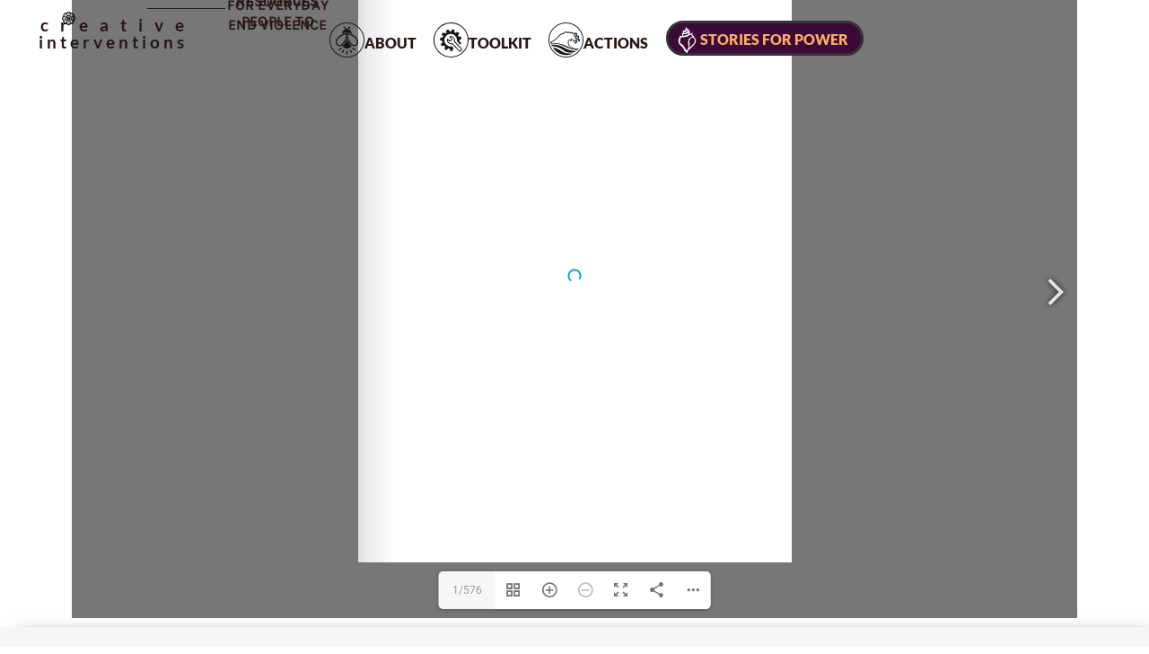

--- FILE ---
content_type: text/html; charset=UTF-8
request_url: https://www.creative-interventions.org/creative-interventions-toolkit-in-english/2/
body_size: 24120
content:
<!doctype html>
<html lang="en-US">
<head>
	<meta charset="UTF-8">
	<meta name="viewport" content="width=device-width, initial-scale=1">
	<link rel="profile" href="https://gmpg.org/xfn/11">
	<title>Creative Interventions Toolkit: In English | creative interventions</title>

<!-- The SEO Framework by Sybre Waaijer -->
<meta name="robots" content="max-snippet:-1,max-image-preview:standard,max-video-preview:-1" />
<link rel="canonical" href="https://www.creative-interventions.org/creative-interventions-toolkit-in-english/" />
<meta property="og:type" content="article" />
<meta property="og:locale" content="en_US" />
<meta property="og:site_name" content="creative interventions" />
<meta property="og:title" content="Creative Interventions Toolkit: In English" />
<meta property="og:url" content="https://www.creative-interventions.org/creative-interventions-toolkit-in-english/" />
<meta property="og:image" content="https://www.creative-interventions.org/wp-content/uploads/2020/09/NEW-CI-White.png" />
<meta property="og:image:width" content="867" />
<meta property="og:image:height" content="867" />
<meta property="article:published_time" content="2020-10-19T17:31:32+00:00" />
<meta property="article:modified_time" content="2021-03-11T01:21:32+00:00" />
<meta property="article:publisher" content="https://www.facebook.com/Creative-Interventions-197158803973934" />
<meta name="twitter:card" content="summary_large_image" />
<meta name="twitter:title" content="Creative Interventions Toolkit: In English" />
<meta name="twitter:image" content="https://www.creative-interventions.org/wp-content/uploads/2020/09/NEW-CI-White.png" />
<script type="application/ld+json">{"@context":"https://schema.org","@graph":[{"@type":"WebSite","@id":"https://www.creative-interventions.org/#/schema/WebSite","url":"https://www.creative-interventions.org/","name":"creative interventions","description":"RESOURCES FOR EVERYDAY PEOPLE TO END VIOLENCE","inLanguage":"en-US","potentialAction":{"@type":"SearchAction","target":{"@type":"EntryPoint","urlTemplate":"https://www.creative-interventions.org/search/{search_term_string}/"},"query-input":"required name=search_term_string"},"publisher":{"@type":"Organization","@id":"https://www.creative-interventions.org/#/schema/Organization","name":"creative interventions","url":"https://www.creative-interventions.org/","logo":{"@type":"ImageObject","url":"https://www.creative-interventions.org/wp-content/uploads/2020/09/NEW-CI-White.png","contentUrl":"https://www.creative-interventions.org/wp-content/uploads/2020/09/NEW-CI-White.png","width":867,"height":867}}},{"@type":"WebPage","@id":"https://www.creative-interventions.org/creative-interventions-toolkit-in-english/","url":"https://www.creative-interventions.org/creative-interventions-toolkit-in-english/","name":"Creative Interventions Toolkit: In English | creative interventions","inLanguage":"en-US","isPartOf":{"@id":"https://www.creative-interventions.org/#/schema/WebSite"},"breadcrumb":{"@type":"BreadcrumbList","@id":"https://www.creative-interventions.org/#/schema/BreadcrumbList","itemListElement":[{"@type":"ListItem","position":1,"item":"https://www.creative-interventions.org/","name":"creative interventions"},{"@type":"ListItem","position":2,"item":"https://www.creative-interventions.org/category/toolkit-resources/","name":"Category: Toolkit Resources"},{"@type":"ListItem","position":3,"name":"Creative Interventions Toolkit: In English"}]},"potentialAction":{"@type":"ReadAction","target":"https://www.creative-interventions.org/creative-interventions-toolkit-in-english/"},"datePublished":"2020-10-19T17:31:32+00:00","dateModified":"2021-03-11T01:21:32+00:00","author":{"@type":"Person","@id":"https://www.creative-interventions.org/#/schema/Person/d5591d2580a3e4f9d9d939942b18b7e1","name":"Joseph Lublink"}}]}</script>
<!-- / The SEO Framework by Sybre Waaijer | 5.82ms meta | 0.21ms boot -->

<link rel='dns-prefetch' href='//www.creative-interventions.org' />

<link rel="alternate" type="application/rss+xml" title="creative interventions &raquo; Feed" href="https://www.creative-interventions.org/feed/" />
<link rel="alternate" type="application/rss+xml" title="creative interventions &raquo; Comments Feed" href="https://www.creative-interventions.org/comments/feed/" />
<link rel="alternate" title="oEmbed (JSON)" type="application/json+oembed" href="https://www.creative-interventions.org/wp-json/oembed/1.0/embed?url=https%3A%2F%2Fwww.creative-interventions.org%2Fcreative-interventions-toolkit-in-english%2F" />
<link rel="alternate" title="oEmbed (XML)" type="text/xml+oembed" href="https://www.creative-interventions.org/wp-json/oembed/1.0/embed?url=https%3A%2F%2Fwww.creative-interventions.org%2Fcreative-interventions-toolkit-in-english%2F&#038;format=xml" />
<link rel="stylesheet" type="text/css" href="https://use.typekit.net/hkj2syu.css"><style id='wp-img-auto-sizes-contain-inline-css'>
img:is([sizes=auto i],[sizes^="auto," i]){contain-intrinsic-size:3000px 1500px}
/*# sourceURL=wp-img-auto-sizes-contain-inline-css */
</style>
<link rel='stylesheet' id='dce-animations-css' href='https://www.creative-interventions.org/wp-content/plugins/dynamic-content-for-elementor/assets/css/animations.css?ver=3.3.8' media='all' />
<style id='wp-emoji-styles-inline-css'>

	img.wp-smiley, img.emoji {
		display: inline !important;
		border: none !important;
		box-shadow: none !important;
		height: 1em !important;
		width: 1em !important;
		margin: 0 0.07em !important;
		vertical-align: -0.1em !important;
		background: none !important;
		padding: 0 !important;
	}
/*# sourceURL=wp-emoji-styles-inline-css */
</style>
<style id='global-styles-inline-css'>
:root{--wp--preset--aspect-ratio--square: 1;--wp--preset--aspect-ratio--4-3: 4/3;--wp--preset--aspect-ratio--3-4: 3/4;--wp--preset--aspect-ratio--3-2: 3/2;--wp--preset--aspect-ratio--2-3: 2/3;--wp--preset--aspect-ratio--16-9: 16/9;--wp--preset--aspect-ratio--9-16: 9/16;--wp--preset--color--black: #000000;--wp--preset--color--cyan-bluish-gray: #abb8c3;--wp--preset--color--white: #ffffff;--wp--preset--color--pale-pink: #f78da7;--wp--preset--color--vivid-red: #cf2e2e;--wp--preset--color--luminous-vivid-orange: #ff6900;--wp--preset--color--luminous-vivid-amber: #fcb900;--wp--preset--color--light-green-cyan: #7bdcb5;--wp--preset--color--vivid-green-cyan: #00d084;--wp--preset--color--pale-cyan-blue: #8ed1fc;--wp--preset--color--vivid-cyan-blue: #0693e3;--wp--preset--color--vivid-purple: #9b51e0;--wp--preset--gradient--vivid-cyan-blue-to-vivid-purple: linear-gradient(135deg,rgb(6,147,227) 0%,rgb(155,81,224) 100%);--wp--preset--gradient--light-green-cyan-to-vivid-green-cyan: linear-gradient(135deg,rgb(122,220,180) 0%,rgb(0,208,130) 100%);--wp--preset--gradient--luminous-vivid-amber-to-luminous-vivid-orange: linear-gradient(135deg,rgb(252,185,0) 0%,rgb(255,105,0) 100%);--wp--preset--gradient--luminous-vivid-orange-to-vivid-red: linear-gradient(135deg,rgb(255,105,0) 0%,rgb(207,46,46) 100%);--wp--preset--gradient--very-light-gray-to-cyan-bluish-gray: linear-gradient(135deg,rgb(238,238,238) 0%,rgb(169,184,195) 100%);--wp--preset--gradient--cool-to-warm-spectrum: linear-gradient(135deg,rgb(74,234,220) 0%,rgb(151,120,209) 20%,rgb(207,42,186) 40%,rgb(238,44,130) 60%,rgb(251,105,98) 80%,rgb(254,248,76) 100%);--wp--preset--gradient--blush-light-purple: linear-gradient(135deg,rgb(255,206,236) 0%,rgb(152,150,240) 100%);--wp--preset--gradient--blush-bordeaux: linear-gradient(135deg,rgb(254,205,165) 0%,rgb(254,45,45) 50%,rgb(107,0,62) 100%);--wp--preset--gradient--luminous-dusk: linear-gradient(135deg,rgb(255,203,112) 0%,rgb(199,81,192) 50%,rgb(65,88,208) 100%);--wp--preset--gradient--pale-ocean: linear-gradient(135deg,rgb(255,245,203) 0%,rgb(182,227,212) 50%,rgb(51,167,181) 100%);--wp--preset--gradient--electric-grass: linear-gradient(135deg,rgb(202,248,128) 0%,rgb(113,206,126) 100%);--wp--preset--gradient--midnight: linear-gradient(135deg,rgb(2,3,129) 0%,rgb(40,116,252) 100%);--wp--preset--font-size--small: 13px;--wp--preset--font-size--medium: 20px;--wp--preset--font-size--large: 36px;--wp--preset--font-size--x-large: 42px;--wp--preset--spacing--20: 0.44rem;--wp--preset--spacing--30: 0.67rem;--wp--preset--spacing--40: 1rem;--wp--preset--spacing--50: 1.5rem;--wp--preset--spacing--60: 2.25rem;--wp--preset--spacing--70: 3.38rem;--wp--preset--spacing--80: 5.06rem;--wp--preset--shadow--natural: 6px 6px 9px rgba(0, 0, 0, 0.2);--wp--preset--shadow--deep: 12px 12px 50px rgba(0, 0, 0, 0.4);--wp--preset--shadow--sharp: 6px 6px 0px rgba(0, 0, 0, 0.2);--wp--preset--shadow--outlined: 6px 6px 0px -3px rgb(255, 255, 255), 6px 6px rgb(0, 0, 0);--wp--preset--shadow--crisp: 6px 6px 0px rgb(0, 0, 0);}:root { --wp--style--global--content-size: 800px;--wp--style--global--wide-size: 1200px; }:where(body) { margin: 0; }.wp-site-blocks > .alignleft { float: left; margin-right: 2em; }.wp-site-blocks > .alignright { float: right; margin-left: 2em; }.wp-site-blocks > .aligncenter { justify-content: center; margin-left: auto; margin-right: auto; }:where(.wp-site-blocks) > * { margin-block-start: 24px; margin-block-end: 0; }:where(.wp-site-blocks) > :first-child { margin-block-start: 0; }:where(.wp-site-blocks) > :last-child { margin-block-end: 0; }:root { --wp--style--block-gap: 24px; }:root :where(.is-layout-flow) > :first-child{margin-block-start: 0;}:root :where(.is-layout-flow) > :last-child{margin-block-end: 0;}:root :where(.is-layout-flow) > *{margin-block-start: 24px;margin-block-end: 0;}:root :where(.is-layout-constrained) > :first-child{margin-block-start: 0;}:root :where(.is-layout-constrained) > :last-child{margin-block-end: 0;}:root :where(.is-layout-constrained) > *{margin-block-start: 24px;margin-block-end: 0;}:root :where(.is-layout-flex){gap: 24px;}:root :where(.is-layout-grid){gap: 24px;}.is-layout-flow > .alignleft{float: left;margin-inline-start: 0;margin-inline-end: 2em;}.is-layout-flow > .alignright{float: right;margin-inline-start: 2em;margin-inline-end: 0;}.is-layout-flow > .aligncenter{margin-left: auto !important;margin-right: auto !important;}.is-layout-constrained > .alignleft{float: left;margin-inline-start: 0;margin-inline-end: 2em;}.is-layout-constrained > .alignright{float: right;margin-inline-start: 2em;margin-inline-end: 0;}.is-layout-constrained > .aligncenter{margin-left: auto !important;margin-right: auto !important;}.is-layout-constrained > :where(:not(.alignleft):not(.alignright):not(.alignfull)){max-width: var(--wp--style--global--content-size);margin-left: auto !important;margin-right: auto !important;}.is-layout-constrained > .alignwide{max-width: var(--wp--style--global--wide-size);}body .is-layout-flex{display: flex;}.is-layout-flex{flex-wrap: wrap;align-items: center;}.is-layout-flex > :is(*, div){margin: 0;}body .is-layout-grid{display: grid;}.is-layout-grid > :is(*, div){margin: 0;}body{padding-top: 0px;padding-right: 0px;padding-bottom: 0px;padding-left: 0px;}a:where(:not(.wp-element-button)){text-decoration: underline;}:root :where(.wp-element-button, .wp-block-button__link){background-color: #32373c;border-width: 0;color: #fff;font-family: inherit;font-size: inherit;font-style: inherit;font-weight: inherit;letter-spacing: inherit;line-height: inherit;padding-top: calc(0.667em + 2px);padding-right: calc(1.333em + 2px);padding-bottom: calc(0.667em + 2px);padding-left: calc(1.333em + 2px);text-decoration: none;text-transform: inherit;}.has-black-color{color: var(--wp--preset--color--black) !important;}.has-cyan-bluish-gray-color{color: var(--wp--preset--color--cyan-bluish-gray) !important;}.has-white-color{color: var(--wp--preset--color--white) !important;}.has-pale-pink-color{color: var(--wp--preset--color--pale-pink) !important;}.has-vivid-red-color{color: var(--wp--preset--color--vivid-red) !important;}.has-luminous-vivid-orange-color{color: var(--wp--preset--color--luminous-vivid-orange) !important;}.has-luminous-vivid-amber-color{color: var(--wp--preset--color--luminous-vivid-amber) !important;}.has-light-green-cyan-color{color: var(--wp--preset--color--light-green-cyan) !important;}.has-vivid-green-cyan-color{color: var(--wp--preset--color--vivid-green-cyan) !important;}.has-pale-cyan-blue-color{color: var(--wp--preset--color--pale-cyan-blue) !important;}.has-vivid-cyan-blue-color{color: var(--wp--preset--color--vivid-cyan-blue) !important;}.has-vivid-purple-color{color: var(--wp--preset--color--vivid-purple) !important;}.has-black-background-color{background-color: var(--wp--preset--color--black) !important;}.has-cyan-bluish-gray-background-color{background-color: var(--wp--preset--color--cyan-bluish-gray) !important;}.has-white-background-color{background-color: var(--wp--preset--color--white) !important;}.has-pale-pink-background-color{background-color: var(--wp--preset--color--pale-pink) !important;}.has-vivid-red-background-color{background-color: var(--wp--preset--color--vivid-red) !important;}.has-luminous-vivid-orange-background-color{background-color: var(--wp--preset--color--luminous-vivid-orange) !important;}.has-luminous-vivid-amber-background-color{background-color: var(--wp--preset--color--luminous-vivid-amber) !important;}.has-light-green-cyan-background-color{background-color: var(--wp--preset--color--light-green-cyan) !important;}.has-vivid-green-cyan-background-color{background-color: var(--wp--preset--color--vivid-green-cyan) !important;}.has-pale-cyan-blue-background-color{background-color: var(--wp--preset--color--pale-cyan-blue) !important;}.has-vivid-cyan-blue-background-color{background-color: var(--wp--preset--color--vivid-cyan-blue) !important;}.has-vivid-purple-background-color{background-color: var(--wp--preset--color--vivid-purple) !important;}.has-black-border-color{border-color: var(--wp--preset--color--black) !important;}.has-cyan-bluish-gray-border-color{border-color: var(--wp--preset--color--cyan-bluish-gray) !important;}.has-white-border-color{border-color: var(--wp--preset--color--white) !important;}.has-pale-pink-border-color{border-color: var(--wp--preset--color--pale-pink) !important;}.has-vivid-red-border-color{border-color: var(--wp--preset--color--vivid-red) !important;}.has-luminous-vivid-orange-border-color{border-color: var(--wp--preset--color--luminous-vivid-orange) !important;}.has-luminous-vivid-amber-border-color{border-color: var(--wp--preset--color--luminous-vivid-amber) !important;}.has-light-green-cyan-border-color{border-color: var(--wp--preset--color--light-green-cyan) !important;}.has-vivid-green-cyan-border-color{border-color: var(--wp--preset--color--vivid-green-cyan) !important;}.has-pale-cyan-blue-border-color{border-color: var(--wp--preset--color--pale-cyan-blue) !important;}.has-vivid-cyan-blue-border-color{border-color: var(--wp--preset--color--vivid-cyan-blue) !important;}.has-vivid-purple-border-color{border-color: var(--wp--preset--color--vivid-purple) !important;}.has-vivid-cyan-blue-to-vivid-purple-gradient-background{background: var(--wp--preset--gradient--vivid-cyan-blue-to-vivid-purple) !important;}.has-light-green-cyan-to-vivid-green-cyan-gradient-background{background: var(--wp--preset--gradient--light-green-cyan-to-vivid-green-cyan) !important;}.has-luminous-vivid-amber-to-luminous-vivid-orange-gradient-background{background: var(--wp--preset--gradient--luminous-vivid-amber-to-luminous-vivid-orange) !important;}.has-luminous-vivid-orange-to-vivid-red-gradient-background{background: var(--wp--preset--gradient--luminous-vivid-orange-to-vivid-red) !important;}.has-very-light-gray-to-cyan-bluish-gray-gradient-background{background: var(--wp--preset--gradient--very-light-gray-to-cyan-bluish-gray) !important;}.has-cool-to-warm-spectrum-gradient-background{background: var(--wp--preset--gradient--cool-to-warm-spectrum) !important;}.has-blush-light-purple-gradient-background{background: var(--wp--preset--gradient--blush-light-purple) !important;}.has-blush-bordeaux-gradient-background{background: var(--wp--preset--gradient--blush-bordeaux) !important;}.has-luminous-dusk-gradient-background{background: var(--wp--preset--gradient--luminous-dusk) !important;}.has-pale-ocean-gradient-background{background: var(--wp--preset--gradient--pale-ocean) !important;}.has-electric-grass-gradient-background{background: var(--wp--preset--gradient--electric-grass) !important;}.has-midnight-gradient-background{background: var(--wp--preset--gradient--midnight) !important;}.has-small-font-size{font-size: var(--wp--preset--font-size--small) !important;}.has-medium-font-size{font-size: var(--wp--preset--font-size--medium) !important;}.has-large-font-size{font-size: var(--wp--preset--font-size--large) !important;}.has-x-large-font-size{font-size: var(--wp--preset--font-size--x-large) !important;}
:root :where(.wp-block-pullquote){font-size: 1.5em;line-height: 1.6;}
/*# sourceURL=global-styles-inline-css */
</style>
<link rel='stylesheet' id='ae-pro-css-css' href='https://www.creative-interventions.org/wp-content/plugins/anywhere-elementor-pro/includes/assets/css/ae-pro.min.css?ver=2.29.1' media='all' />
<link rel='stylesheet' id='hello-elementor-css' href='https://www.creative-interventions.org/wp-content/themes/hello-elementor/assets/css/reset.css?ver=3.4.4' media='all' />
<link rel='stylesheet' id='hello-elementor-theme-style-css' href='https://www.creative-interventions.org/wp-content/themes/hello-elementor/assets/css/theme.css?ver=3.4.4' media='all' />
<link rel='stylesheet' id='hello-elementor-header-footer-css' href='https://www.creative-interventions.org/wp-content/themes/hello-elementor/assets/css/header-footer.css?ver=3.4.4' media='all' />
<link rel='stylesheet' id='dflip-style-css' href='https://www.creative-interventions.org/wp-content/plugins/3d-flipbook-dflip-lite/assets/css/dflip.min.css?ver=2.4.20' media='all' />
<link rel='stylesheet' id='elementor-frontend-css' href='https://www.creative-interventions.org/wp-content/plugins/elementor/assets/css/frontend.min.css?ver=3.33.4' media='all' />
<link rel='stylesheet' id='widget-image-css' href='https://www.creative-interventions.org/wp-content/plugins/elementor/assets/css/widget-image.min.css?ver=3.33.4' media='all' />
<link rel='stylesheet' id='e-animation-fadeIn-css' href='https://www.creative-interventions.org/wp-content/plugins/elementor/assets/lib/animations/styles/fadeIn.min.css?ver=3.33.4' media='all' />
<link rel='stylesheet' id='jet-elements-css' href='https://www.creative-interventions.org/wp-content/plugins/jet-elements/assets/css/jet-elements.css?ver=2.7.8' media='all' />
<link rel='stylesheet' id='jet-headline-css' href='https://www.creative-interventions.org/wp-content/plugins/jet-elements/assets/css/addons/jet-headline.css?ver=2.7.8' media='all' />
<link rel='stylesheet' id='jet-headline-skin-css' href='https://www.creative-interventions.org/wp-content/plugins/jet-elements/assets/css/skin/jet-headline.css?ver=2.7.8' media='all' />
<link rel='stylesheet' id='widget-divider-css' href='https://www.creative-interventions.org/wp-content/plugins/elementor/assets/css/widget-divider.min.css?ver=3.33.4' media='all' />
<link rel='stylesheet' id='e-animation-grow-css' href='https://www.creative-interventions.org/wp-content/plugins/elementor/assets/lib/animations/styles/e-animation-grow.min.css?ver=3.33.4' media='all' />
<link rel='stylesheet' id='widget-icon-box-css' href='https://www.creative-interventions.org/wp-content/plugins/elementor/assets/css/widget-icon-box.min.css?ver=3.33.4' media='all' />
<link rel='stylesheet' id='e-sticky-css' href='https://www.creative-interventions.org/wp-content/plugins/elementor-pro/assets/css/modules/sticky.min.css?ver=3.29.2' media='all' />
<link rel='stylesheet' id='e-motion-fx-css' href='https://www.creative-interventions.org/wp-content/plugins/elementor-pro/assets/css/modules/motion-fx.min.css?ver=3.29.2' media='all' />
<link rel='stylesheet' id='widget-heading-css' href='https://www.creative-interventions.org/wp-content/plugins/elementor/assets/css/widget-heading.min.css?ver=3.33.4' media='all' />
<link rel='stylesheet' id='widget-form-css' href='https://www.creative-interventions.org/wp-content/plugins/elementor-pro/assets/css/widget-form.min.css?ver=3.29.2' media='all' />
<link rel='stylesheet' id='e-animation-zoomIn-css' href='https://www.creative-interventions.org/wp-content/plugins/elementor/assets/lib/animations/styles/zoomIn.min.css?ver=3.33.4' media='all' />
<link rel='stylesheet' id='widget-spacer-css' href='https://www.creative-interventions.org/wp-content/plugins/elementor/assets/css/widget-spacer.min.css?ver=3.33.4' media='all' />
<link rel='stylesheet' id='widget-social-icons-css' href='https://www.creative-interventions.org/wp-content/plugins/elementor/assets/css/widget-social-icons.min.css?ver=3.33.4' media='all' />
<link rel='stylesheet' id='e-apple-webkit-css' href='https://www.creative-interventions.org/wp-content/plugins/elementor/assets/css/conditionals/apple-webkit.min.css?ver=3.33.4' media='all' />
<link rel='stylesheet' id='jet-blocks-css' href='https://www.creative-interventions.org/wp-content/uploads/elementor/css/custom-jet-blocks.css?ver=1.3.19' media='all' />
<link rel='stylesheet' id='elementor-icons-css' href='https://www.creative-interventions.org/wp-content/plugins/elementor/assets/lib/eicons/css/elementor-icons.min.css?ver=5.44.0' media='all' />
<link rel='stylesheet' id='elementor-post-8-css' href='https://www.creative-interventions.org/wp-content/uploads/elementor/css/post-8.css?ver=1765300878' media='all' />
<link rel='stylesheet' id='dashicons-css' href='https://www.creative-interventions.org/wp-includes/css/dashicons.min.css?ver=6.9' media='all' />
<link rel='stylesheet' id='jet-tabs-frontend-css' href='https://www.creative-interventions.org/wp-content/plugins/jet-tabs/assets/css/jet-tabs-frontend.css?ver=2.2.9.1' media='all' />
<link rel='stylesheet' id='jet-tricks-frontend-css' href='https://www.creative-interventions.org/wp-content/plugins/jet-tricks/assets/css/jet-tricks-frontend.css?ver=1.5.4.2' media='all' />
<link rel='stylesheet' id='namogo-icons-css' href='https://www.creative-interventions.org/wp-content/plugins/elementor-extras/assets/lib/nicons/css/nicons.css?ver=2.2.52' media='all' />
<link rel='stylesheet' id='elementor-extras-frontend-css' href='https://www.creative-interventions.org/wp-content/plugins/elementor-extras/assets/css/frontend.min.css?ver=2.2.52' media='all' />
<link rel='stylesheet' id='e-animation-fadeInUp-css' href='https://www.creative-interventions.org/wp-content/plugins/elementor/assets/lib/animations/styles/fadeInUp.min.css?ver=3.33.4' media='all' />
<link rel='stylesheet' id='elementor-post-875-css' href='https://www.creative-interventions.org/wp-content/uploads/elementor/css/post-875.css?ver=1765335141' media='all' />
<link rel='stylesheet' id='elementor-post-22-css' href='https://www.creative-interventions.org/wp-content/uploads/elementor/css/post-22.css?ver=1765300875' media='all' />
<link rel='stylesheet' id='elementor-post-307-css' href='https://www.creative-interventions.org/wp-content/uploads/elementor/css/post-307.css?ver=1765300875' media='all' />
<link rel='stylesheet' id='vegas-css-css' href='https://www.creative-interventions.org/wp-content/plugins/anywhere-elementor-pro/includes/assets/lib/vegas/vegas.min.css?ver=2.4.0' media='all' />
<link rel='stylesheet' id='elementor-gf-local-lato-css' href='https://www.creative-interventions.org/wp-content/uploads/elementor/google-fonts/css/lato.css?ver=1742566757' media='all' />
<link rel='stylesheet' id='elementor-gf-local-roboto-css' href='https://www.creative-interventions.org/wp-content/uploads/elementor/google-fonts/css/roboto.css?ver=1742566779' media='all' />
<link rel='stylesheet' id='elementor-gf-local-karla-css' href='https://www.creative-interventions.org/wp-content/uploads/elementor/google-fonts/css/karla.css?ver=1742566783' media='all' />
<link rel='stylesheet' id='elementor-icons-shared-0-css' href='https://www.creative-interventions.org/wp-content/plugins/elementor/assets/lib/font-awesome/css/fontawesome.min.css?ver=5.15.3' media='all' />
<link rel='stylesheet' id='elementor-icons-fa-brands-css' href='https://www.creative-interventions.org/wp-content/plugins/elementor/assets/lib/font-awesome/css/brands.min.css?ver=5.15.3' media='all' />
<link rel='stylesheet' id='elementor-icons-fa-solid-css' href='https://www.creative-interventions.org/wp-content/plugins/elementor/assets/lib/font-awesome/css/solid.min.css?ver=5.15.3' media='all' />
<script src="https://www.creative-interventions.org/wp-includes/js/jquery/jquery.min.js?ver=3.7.1" id="jquery-core-js"></script>
<script src="https://www.creative-interventions.org/wp-includes/js/jquery/jquery-migrate.min.js?ver=3.4.1" id="jquery-migrate-js"></script>
<link rel="https://api.w.org/" href="https://www.creative-interventions.org/wp-json/" /><link rel="alternate" title="JSON" type="application/json" href="https://www.creative-interventions.org/wp-json/wp/v2/posts/875" /><link rel="EditURI" type="application/rsd+xml" title="RSD" href="https://www.creative-interventions.org/xmlrpc.php?rsd" />
<meta name="generator" content="Elementor 3.33.4; features: additional_custom_breakpoints; settings: css_print_method-external, google_font-enabled, font_display-auto">
<link rel="stylesheet" href="https://use.typekit.net/hkj2syu.css">
			<style>
				.e-con.e-parent:nth-of-type(n+4):not(.e-lazyloaded):not(.e-no-lazyload),
				.e-con.e-parent:nth-of-type(n+4):not(.e-lazyloaded):not(.e-no-lazyload) * {
					background-image: none !important;
				}
				@media screen and (max-height: 1024px) {
					.e-con.e-parent:nth-of-type(n+3):not(.e-lazyloaded):not(.e-no-lazyload),
					.e-con.e-parent:nth-of-type(n+3):not(.e-lazyloaded):not(.e-no-lazyload) * {
						background-image: none !important;
					}
				}
				@media screen and (max-height: 640px) {
					.e-con.e-parent:nth-of-type(n+2):not(.e-lazyloaded):not(.e-no-lazyload),
					.e-con.e-parent:nth-of-type(n+2):not(.e-lazyloaded):not(.e-no-lazyload) * {
						background-image: none !important;
					}
				}
			</style>
			<link rel="icon" href="https://www.creative-interventions.org/wp-content/uploads/2020/09/NEW-CI-Logo-White@1x-150x150.png" sizes="32x32" />
<link rel="icon" href="https://www.creative-interventions.org/wp-content/uploads/2020/09/NEW-CI-Logo-White@1x.png" sizes="192x192" />
<link rel="apple-touch-icon" href="https://www.creative-interventions.org/wp-content/uploads/2020/09/NEW-CI-Logo-White@1x.png" />
<meta name="msapplication-TileImage" content="https://www.creative-interventions.org/wp-content/uploads/2020/09/NEW-CI-Logo-White@1x.png" />
<noscript><style id="rocket-lazyload-nojs-css">.rll-youtube-player, [data-lazy-src]{display:none !important;}</style></noscript><meta name="generator" content="WP Rocket 3.19.0.1" data-wpr-features="wpr_lazyload_images wpr_preload_links wpr_desktop" /></head>
<body class="wp-singular post-template-default single single-post postid-875 single-format-standard wp-custom-logo wp-embed-responsive paged-2 single-paged-2 wp-theme-hello-elementor hello-elementor-default elementor-default elementor-kit-8 elementor-page elementor-page-875">


<a class="skip-link screen-reader-text" href="#content">Skip to content</a>

		<div data-rocket-location-hash="d9c1ac98966c0e9da256b5295db2c4a5" data-elementor-type="header" data-elementor-id="22" class="elementor elementor-22 elementor-location-header" data-elementor-post-type="elementor_library">
			<header data-dce-background-overlay-color="#FFFFFF" class="has_ae_slider elementor-element elementor-element-1a5229c e-con-full animated-fast e-flex ae-bg-gallery-type-default e-con e-parent" data-id="1a5229c" data-element_type="container" data-settings="{&quot;sticky&quot;:&quot;top&quot;,&quot;sticky_effects_offset&quot;:1,&quot;jet_parallax_layout_list&quot;:[{&quot;_id&quot;:&quot;9e00597&quot;,&quot;jet_parallax_layout_image&quot;:{&quot;url&quot;:&quot;&quot;,&quot;id&quot;:&quot;&quot;,&quot;size&quot;:&quot;&quot;},&quot;jet_parallax_layout_image_tablet&quot;:{&quot;url&quot;:&quot;&quot;,&quot;id&quot;:&quot;&quot;,&quot;size&quot;:&quot;&quot;},&quot;jet_parallax_layout_image_mobile&quot;:{&quot;url&quot;:&quot;&quot;,&quot;id&quot;:&quot;&quot;,&quot;size&quot;:&quot;&quot;},&quot;jet_parallax_layout_speed&quot;:{&quot;unit&quot;:&quot;%&quot;,&quot;size&quot;:50,&quot;sizes&quot;:[]},&quot;jet_parallax_layout_type&quot;:&quot;scroll&quot;,&quot;jet_parallax_layout_direction&quot;:&quot;1&quot;,&quot;jet_parallax_layout_fx_direction&quot;:null,&quot;jet_parallax_layout_z_index&quot;:&quot;&quot;,&quot;jet_parallax_layout_bg_x&quot;:50,&quot;jet_parallax_layout_bg_x_tablet&quot;:&quot;&quot;,&quot;jet_parallax_layout_bg_x_mobile&quot;:&quot;&quot;,&quot;jet_parallax_layout_bg_y&quot;:50,&quot;jet_parallax_layout_bg_y_tablet&quot;:&quot;&quot;,&quot;jet_parallax_layout_bg_y_mobile&quot;:&quot;&quot;,&quot;jet_parallax_layout_bg_size&quot;:&quot;auto&quot;,&quot;jet_parallax_layout_bg_size_tablet&quot;:&quot;&quot;,&quot;jet_parallax_layout_bg_size_mobile&quot;:&quot;&quot;,&quot;jet_parallax_layout_animation_prop&quot;:&quot;transform&quot;,&quot;jet_parallax_layout_on&quot;:[&quot;desktop&quot;,&quot;tablet&quot;]}],&quot;sticky_on&quot;:[&quot;desktop&quot;,&quot;tablet&quot;],&quot;animation&quot;:&quot;none&quot;,&quot;sticky_offset&quot;:0,&quot;sticky_anchor_link_offset&quot;:0}">
		<div class="has_ae_slider elementor-element elementor-element-b17473c e-con-full e-flex ae-bg-gallery-type-default e-con e-child" data-id="b17473c" data-element_type="container" data-settings="{&quot;animation&quot;:&quot;none&quot;,&quot;jet_parallax_layout_list&quot;:[]}">
				<div class="elementor-element elementor-element-f77adaf elementor-widget__width-initial logo elementor-hidden-phone animated-slow elementor-widget elementor-widget-theme-site-logo elementor-widget-image" data-id="f77adaf" data-element_type="widget" data-settings="{&quot;_animation&quot;:&quot;none&quot;}" data-widget_type="theme-site-logo.default">
				<div class="elementor-widget-container">
											<a href="https://www.creative-interventions.org">
			<img fetchpriority="high" width="768" height="768" src="data:image/svg+xml,%3Csvg%20xmlns='http://www.w3.org/2000/svg'%20viewBox='0%200%20768%20768'%3E%3C/svg%3E" class="attachment-medium_large size-medium_large wp-image-36" alt="" data-lazy-srcset="https://www.creative-interventions.org/wp-content/uploads/2020/09/NEW-CI-White-768x768.png 768w, https://www.creative-interventions.org/wp-content/uploads/2020/09/NEW-CI-White-300x300.png 300w, https://www.creative-interventions.org/wp-content/uploads/2020/09/NEW-CI-White-150x150.png 150w, https://www.creative-interventions.org/wp-content/uploads/2020/09/NEW-CI-White.png 867w" data-lazy-sizes="(max-width: 768px) 100vw, 768px" data-lazy-src="https://www.creative-interventions.org/wp-content/uploads/2020/09/NEW-CI-White-768x768.png" /><noscript><img fetchpriority="high" width="768" height="768" src="https://www.creative-interventions.org/wp-content/uploads/2020/09/NEW-CI-White-768x768.png" class="attachment-medium_large size-medium_large wp-image-36" alt="" srcset="https://www.creative-interventions.org/wp-content/uploads/2020/09/NEW-CI-White-768x768.png 768w, https://www.creative-interventions.org/wp-content/uploads/2020/09/NEW-CI-White-300x300.png 300w, https://www.creative-interventions.org/wp-content/uploads/2020/09/NEW-CI-White-150x150.png 150w, https://www.creative-interventions.org/wp-content/uploads/2020/09/NEW-CI-White.png 867w" sizes="(max-width: 768px) 100vw, 768px" /></noscript>				</a>
											</div>
				</div>
				<div class="elementor-element elementor-element-152cb27 elementor-widget__width-auto elementor-hidden-desktop elementor-hidden-tablet elementor-widget-mobile__width-initial elementor-invisible elementor-widget elementor-widget-theme-site-logo elementor-widget-image" data-id="152cb27" data-element_type="widget" data-settings="{&quot;_animation&quot;:&quot;fadeIn&quot;}" data-widget_type="theme-site-logo.default">
				<div class="elementor-widget-container">
											<a href="https://www.creative-interventions.org">
			<img fetchpriority="high" width="768" height="768" src="data:image/svg+xml,%3Csvg%20xmlns='http://www.w3.org/2000/svg'%20viewBox='0%200%20768%20768'%3E%3C/svg%3E" class="attachment-medium_large size-medium_large wp-image-36" alt="" data-lazy-srcset="https://www.creative-interventions.org/wp-content/uploads/2020/09/NEW-CI-White-768x768.png 768w, https://www.creative-interventions.org/wp-content/uploads/2020/09/NEW-CI-White-300x300.png 300w, https://www.creative-interventions.org/wp-content/uploads/2020/09/NEW-CI-White-150x150.png 150w, https://www.creative-interventions.org/wp-content/uploads/2020/09/NEW-CI-White.png 867w" data-lazy-sizes="(max-width: 768px) 100vw, 768px" data-lazy-src="https://www.creative-interventions.org/wp-content/uploads/2020/09/NEW-CI-White-768x768.png" /><noscript><img fetchpriority="high" width="768" height="768" src="https://www.creative-interventions.org/wp-content/uploads/2020/09/NEW-CI-White-768x768.png" class="attachment-medium_large size-medium_large wp-image-36" alt="" srcset="https://www.creative-interventions.org/wp-content/uploads/2020/09/NEW-CI-White-768x768.png 768w, https://www.creative-interventions.org/wp-content/uploads/2020/09/NEW-CI-White-300x300.png 300w, https://www.creative-interventions.org/wp-content/uploads/2020/09/NEW-CI-White-150x150.png 150w, https://www.creative-interventions.org/wp-content/uploads/2020/09/NEW-CI-White.png 867w" sizes="(max-width: 768px) 100vw, 768px" /></noscript>				</a>
											</div>
				</div>
				<div class="elementor-element elementor-element-44a4df4 elementor-widget__width-initial elementor-widget elementor-widget-jet-headline" data-id="44a4df4" data-element_type="widget" data-settings="{&quot;_animation&quot;:&quot;none&quot;}" data-widget_type="jet-headline.default">
				<div class="elementor-widget-container">
					<span class="jet-headline jet-headline--direction-vertical"><a class="jet-headline__link" href="https://www.creative-interventions.org"><span class="jet-headline__part jet-headline__first"><span class="jet-headline__label">Creative</span></span><span class="jet-headline__part jet-headline__second"><span class="jet-headline__label">Interventions</span></span></a></span>				</div>
				</div>
				<div class="elementor-element elementor-element-8afeac7 elementor-widget__width-initial elementor-hidden-mobile elementor-widget-divider--view-line elementor-widget elementor-widget-divider" data-id="8afeac7" data-element_type="widget" data-widget_type="divider.default">
				<div class="elementor-widget-container">
							<div class="elementor-divider">
			<span class="elementor-divider-separator">
						</span>
		</div>
						</div>
				</div>
				<div class="elementor-element elementor-element-6376fb5 elementor-widget__width-inherit elementor-hidden-desktop elementor-invisible elementor-widget elementor-widget-text-editor" data-id="6376fb5" data-element_type="widget" data-settings="{&quot;_animation&quot;:&quot;fadeIn&quot;}" data-widget_type="text-editor.default">
				<div class="elementor-widget-container">
									<p>Resources for Everyday People to End Violence</p>								</div>
				</div>
				<div class="elementor-element elementor-element-92421ef elementor-widget__width-inherit elementor-hidden-tablet elementor-hidden-phone elementor-widget elementor-widget-text-editor" data-id="92421ef" data-element_type="widget" data-settings="{&quot;_animation&quot;:&quot;none&quot;}" data-widget_type="text-editor.default">
				<div class="elementor-widget-container">
									<p>Resources for Everyday</p><p>People to End Violence</p>								</div>
				</div>
				</div>
		<div class="jet-sticky-column has_ae_slider elementor-element elementor-element-c135486 e-con-full e-flex ae-bg-gallery-type-default e-con e-child" data-jet-settings="{&quot;id&quot;:&quot;c135486&quot;,&quot;sticky&quot;:true,&quot;topSpacing&quot;:20,&quot;bottomSpacing&quot;:20,&quot;stickyOn&quot;:[&quot;mobile&quot;],&quot;behavior&quot;:&quot;default&quot;,&quot;zIndex&quot;:1100}" data-id="c135486" data-element_type="container" data-settings="{&quot;background_background&quot;:&quot;classic&quot;,&quot;animation_mobile&quot;:&quot;fadeIn&quot;,&quot;jet_parallax_layout_list&quot;:[]}">
				<div class="elementor-element elementor-element-dfd7ede elementor-hidden-desktop elementor-invisible elementor-widget elementor-widget-ee-offcanvas" data-id="dfd7ede" data-element_type="widget" data-settings="{&quot;animation&quot;:&quot;overlay&quot;,&quot;container_scroll&quot;:&quot;yes&quot;,&quot;position&quot;:&quot;bottom&quot;,&quot;anchor_navigation&quot;:&quot;yes&quot;,&quot;anchor_navigation_speed&quot;:{&quot;unit&quot;:&quot;px&quot;,&quot;size&quot;:500,&quot;sizes&quot;:[]},&quot;anchor_navigation_close&quot;:&quot;yes&quot;,&quot;refresh_widgets&quot;:&quot;yes&quot;,&quot;trigger_source&quot;:&quot;burger&quot;}" data-widget_type="ee-offcanvas.classic">
				<div class="elementor-widget-container">
					<div class="ee-button-wrapper ee-offcanvas-position--inline">
			<div class="ee-button ee-hamburger ee-hamburger--minus ee-offcanvas__trigger ee-offcanvas__trigger--inline" id="slidebar-trigger_dfd7ede" data-slidebar-id="dfd7ede" aria-label="Menu" aria-controls="navigation">

				<span class="ee-button-content-wrapper">

										<span class="ee-button-icon ee-icon--left ee-hamburger-box">
						<span class="ee-hamburger-inner"></span>
					</span>
					
					
				</span>

			</div>
		</div><div class="ee-offcanvas__content ee-offcanvas__content-dfd7ede">
						<div class="ee-offcanvas__header ee-offcanvas__header-close--left">
													<div class="ee-offcanvas__header__close"><i class="eicon-close"></i></div>
							</div>
						<div class="ee-offcanvas__content__item elementor-repeater-item-9f19abf"><div class="elementor-template">		<div data-elementor-type="page" data-elementor-id="352" class="elementor elementor-352" data-elementor-post-type="elementor_library">
				<div class="has_ae_slider elementor-element elementor-element-42cfb18 e-con-full e-flex ae-bg-gallery-type-default e-con e-parent" data-id="42cfb18" data-element_type="container" data-settings="{&quot;jet_parallax_layout_list&quot;:[{&quot;jet_parallax_layout_image&quot;:{&quot;url&quot;:&quot;&quot;,&quot;id&quot;:&quot;&quot;,&quot;size&quot;:&quot;&quot;},&quot;_id&quot;:&quot;9111bbc&quot;,&quot;jet_parallax_layout_image_tablet&quot;:{&quot;url&quot;:&quot;&quot;,&quot;id&quot;:&quot;&quot;,&quot;size&quot;:&quot;&quot;},&quot;jet_parallax_layout_image_mobile&quot;:{&quot;url&quot;:&quot;&quot;,&quot;id&quot;:&quot;&quot;,&quot;size&quot;:&quot;&quot;},&quot;jet_parallax_layout_speed&quot;:{&quot;unit&quot;:&quot;%&quot;,&quot;size&quot;:50,&quot;sizes&quot;:[]},&quot;jet_parallax_layout_type&quot;:&quot;scroll&quot;,&quot;jet_parallax_layout_direction&quot;:&quot;1&quot;,&quot;jet_parallax_layout_fx_direction&quot;:null,&quot;jet_parallax_layout_z_index&quot;:&quot;&quot;,&quot;jet_parallax_layout_bg_x&quot;:50,&quot;jet_parallax_layout_bg_x_tablet&quot;:&quot;&quot;,&quot;jet_parallax_layout_bg_x_mobile&quot;:&quot;&quot;,&quot;jet_parallax_layout_bg_y&quot;:50,&quot;jet_parallax_layout_bg_y_tablet&quot;:&quot;&quot;,&quot;jet_parallax_layout_bg_y_mobile&quot;:&quot;&quot;,&quot;jet_parallax_layout_bg_size&quot;:&quot;auto&quot;,&quot;jet_parallax_layout_bg_size_tablet&quot;:&quot;&quot;,&quot;jet_parallax_layout_bg_size_mobile&quot;:&quot;&quot;,&quot;jet_parallax_layout_animation_prop&quot;:&quot;transform&quot;,&quot;jet_parallax_layout_on&quot;:[&quot;desktop&quot;,&quot;tablet&quot;]}],&quot;background_background&quot;:&quot;gradient&quot;}">
		<div class="has_ae_slider elementor-element elementor-element-b7c3c28 e-con-full e-flex ae-bg-gallery-type-default e-con e-child" data-id="b7c3c28" data-element_type="container" data-settings="{&quot;jet_parallax_layout_list&quot;:[]}">
				<div class="elementor-element elementor-element-25efe87 dce_masking-none elementor-widget elementor-widget-image" data-id="25efe87" data-element_type="widget" data-widget_type="image.default">
				<div class="elementor-widget-container">
															<img width="867" height="867" src="data:image/svg+xml,%3Csvg%20xmlns='http://www.w3.org/2000/svg'%20viewBox='0%200%20867%20867'%3E%3C/svg%3E" class="attachment-full size-full wp-image-36" alt="" data-lazy-srcset="https://www.creative-interventions.org/wp-content/uploads/2020/09/NEW-CI-White.png 867w, https://www.creative-interventions.org/wp-content/uploads/2020/09/NEW-CI-White-300x300.png 300w, https://www.creative-interventions.org/wp-content/uploads/2020/09/NEW-CI-White-150x150.png 150w, https://www.creative-interventions.org/wp-content/uploads/2020/09/NEW-CI-White-768x768.png 768w" data-lazy-sizes="(max-width: 867px) 100vw, 867px" data-lazy-src="https://www.creative-interventions.org/wp-content/uploads/2020/09/NEW-CI-White.png" /><noscript><img width="867" height="867" src="https://www.creative-interventions.org/wp-content/uploads/2020/09/NEW-CI-White.png" class="attachment-full size-full wp-image-36" alt="" srcset="https://www.creative-interventions.org/wp-content/uploads/2020/09/NEW-CI-White.png 867w, https://www.creative-interventions.org/wp-content/uploads/2020/09/NEW-CI-White-300x300.png 300w, https://www.creative-interventions.org/wp-content/uploads/2020/09/NEW-CI-White-150x150.png 150w, https://www.creative-interventions.org/wp-content/uploads/2020/09/NEW-CI-White-768x768.png 768w" sizes="(max-width: 867px) 100vw, 867px" /></noscript>															</div>
				</div>
				<div class="elementor-element elementor-element-71aa4ff elementor-widget__width-inherit elementor-invisible elementor-widget elementor-widget-jet-headline" data-id="71aa4ff" data-element_type="widget" data-settings="{&quot;_animation&quot;:&quot;fadeIn&quot;}" data-widget_type="jet-headline.default">
				<div class="elementor-widget-container">
					<h2 class="jet-headline jet-headline--direction-vertical"><span class="jet-headline__part jet-headline__first"><span class="jet-headline__label">Creative</span></span><span class="jet-headline__part jet-headline__second"><span class="jet-headline__label">Interventions</span></span></h2>				</div>
				</div>
				<div class="elementor-element elementor-element-18212c9 elementor-widget-divider--view-line elementor-widget elementor-widget-divider" data-id="18212c9" data-element_type="widget" data-widget_type="divider.default">
				<div class="elementor-widget-container">
							<div class="elementor-divider">
			<span class="elementor-divider-separator">
						</span>
		</div>
						</div>
				</div>
		<div class="has_ae_slider elementor-element elementor-element-8e89e9c e-con-full e-flex ae-bg-gallery-type-default e-con e-child" data-id="8e89e9c" data-element_type="container" data-settings="{&quot;jet_parallax_layout_list&quot;:[{&quot;jet_parallax_layout_image&quot;:{&quot;url&quot;:&quot;&quot;,&quot;id&quot;:&quot;&quot;,&quot;size&quot;:&quot;&quot;},&quot;_id&quot;:&quot;52eb9bd&quot;,&quot;jet_parallax_layout_image_tablet&quot;:{&quot;url&quot;:&quot;&quot;,&quot;id&quot;:&quot;&quot;,&quot;size&quot;:&quot;&quot;},&quot;jet_parallax_layout_image_mobile&quot;:{&quot;url&quot;:&quot;&quot;,&quot;id&quot;:&quot;&quot;,&quot;size&quot;:&quot;&quot;},&quot;jet_parallax_layout_speed&quot;:{&quot;unit&quot;:&quot;%&quot;,&quot;size&quot;:50,&quot;sizes&quot;:[]},&quot;jet_parallax_layout_type&quot;:&quot;scroll&quot;,&quot;jet_parallax_layout_direction&quot;:&quot;1&quot;,&quot;jet_parallax_layout_fx_direction&quot;:null,&quot;jet_parallax_layout_z_index&quot;:&quot;&quot;,&quot;jet_parallax_layout_bg_x&quot;:50,&quot;jet_parallax_layout_bg_x_tablet&quot;:&quot;&quot;,&quot;jet_parallax_layout_bg_x_mobile&quot;:&quot;&quot;,&quot;jet_parallax_layout_bg_y&quot;:50,&quot;jet_parallax_layout_bg_y_tablet&quot;:&quot;&quot;,&quot;jet_parallax_layout_bg_y_mobile&quot;:&quot;&quot;,&quot;jet_parallax_layout_bg_size&quot;:&quot;auto&quot;,&quot;jet_parallax_layout_bg_size_tablet&quot;:&quot;&quot;,&quot;jet_parallax_layout_bg_size_mobile&quot;:&quot;&quot;,&quot;jet_parallax_layout_animation_prop&quot;:&quot;transform&quot;,&quot;jet_parallax_layout_on&quot;:[&quot;desktop&quot;,&quot;tablet&quot;]}]}">
		<div class="has_ae_slider elementor-element elementor-element-2afcee7 e-con-full e-flex ae-bg-gallery-type-default e-con e-child" data-id="2afcee7" data-element_type="container" data-settings="{&quot;jet_parallax_layout_list&quot;:[]}">
				<div class="elementor-element elementor-element-f0e2f6f elementor-align-right elementor-icon-list--layout-traditional elementor-list-item-link-full_width elementor-widget elementor-widget-icon-list" data-id="f0e2f6f" data-element_type="widget" data-widget_type="icon-list.default">
				<div class="elementor-widget-container">
							<ul class="elementor-icon-list-items">
							<li class="elementor-icon-list-item">
											<a href="http://www.staging.creative-interventions.org/about/">

												<span class="elementor-icon-list-icon">
							<svg xmlns="http://www.w3.org/2000/svg" viewBox="0 0 144.53 144.53"><defs><style>.cls-1{fill:#161616;}</style></defs><g id="Layer_2" data-name="Layer 2"><g id="Layer_11" data-name="Layer 11"><path class="cls-1" d="M72.27,0a72.27,72.27,0,1,0,72.26,72.27A72.26,72.26,0,0,0,72.27,0Zm0,141.06a68.8,68.8,0,1,1,68.79-68.79A68.87,68.87,0,0,1,72.27,141.06Z"></path><path class="cls-1" d="M72.26,116.44A2.51,2.51,0,0,0,69.75,119h0v10a2.51,2.51,0,1,0,5,0V119a2.5,2.5,0,0,0-2.5-2.51Z"></path><path class="cls-1" d="M88.25,113.7a2.51,2.51,0,0,0-4.35,2.51h0l5,8.7a2.51,2.51,0,1,0,4.35-2.51Z"></path><path class="cls-1" d="M106.29,110.27l-8.7-5a2.51,2.51,0,1,0-2.51,4.34l8.7,5a2.51,2.51,0,1,0,2.51-4.34Z"></path><path class="cls-1" d="M59.71,112.78a2.52,2.52,0,0,0-3.43.92l-5,8.7a2.51,2.51,0,1,0,4.34,2.51l5-8.7a2.52,2.52,0,0,0-.91-3.43Z"></path><path class="cls-1" d="M46.94,105.25l-8.7,5a2.51,2.51,0,1,0,2.51,4.34l8.7-5a2.51,2.51,0,1,0-2.51-4.34Z"></path><path class="cls-1" d="M52.28,46.17a44.68,44.68,0,0,1,17.47-4h5a44.73,44.73,0,0,1,17.48,4,20.12,20.12,0,0,0-12.4-17.61c.24-2.69,1.47-6.52,5-6.52a2.51,2.51,0,1,0,0-5c-5.8,0-9.16,4.88-9.89,10.31a19.8,19.8,0,0,0-2.67-.27,19.81,19.81,0,0,0-2.66.27C68.87,21.91,65.51,17,59.71,17a2.51,2.51,0,1,0,0,5c3.5,0,4.73,3.83,5,6.52A20.12,20.12,0,0,0,52.28,46.17Z"></path><path class="cls-1" d="M92.2,97.37C83.52,91.9,76.59,80.62,72.26,70,67.93,80.63,61,91.91,52.31,97.38A24.84,24.84,0,0,0,87,102.54,24.56,24.56,0,0,0,92.2,97.37Z"></path><path class="cls-1" d="M102.8,98.09a15.49,15.49,0,0,1-6-1.25C85.92,92.35,76.51,76,72.26,62.48,68,76,58.6,92.35,47.73,96.85a15.31,15.31,0,0,1-5.92,1.24,15,15,0,0,1-10.73-4.81c-5.58-5.6-6.94-13.24-3.75-21,6-14.43,26.2-27.57,42.42-27.57h5c16.22,0,36.44,13.14,42.41,27.57h0c3.2,7.73,1.84,15.37-3.74,21A15,15,0,0,1,102.8,98.09ZM70,49.76h4.63l.24,2.15C76.19,64.53,87.05,87.6,98.65,92.4a10.54,10.54,0,0,0,4.12.87A10.15,10.15,0,0,0,109.93,90l.07-.08c4.29-4.28,5.23-9.73,2.74-15.75h0c-5.14-12.41-23.94-24.6-38-24.6h-5c-14,0-32.82,12.19-38,24.6-2.5,6-1.55,11.47,2.74,15.75l.07.08a10.17,10.17,0,0,0,7.24,3.28,10.37,10.37,0,0,0,4-.86c11.63-4.81,22.48-27.88,23.86-40.5Z"></path></g></g></svg>						</span>
										<span class="elementor-icon-list-text"></span>
											</a>
									</li>
								<li class="elementor-icon-list-item">
											<a href="http://www.staging.creative-interventions.org/actions/">

												<span class="elementor-icon-list-icon">
							<svg xmlns="http://www.w3.org/2000/svg" viewBox="0 0 144.53 144.53"><defs><style>.cls-1,.cls-2{fill:#161616;}.cls-1{fill-rule:evenodd;}</style></defs><g id="Layer_2" data-name="Layer 2"><g id="Layer_11" data-name="Layer 11"><path class="cls-1" d="M48.5,53.2a11.24,11.24,0,0,1,3.44-2.81c.53-.26.59-.22,2.42-.94s1.72-.81,3.09-1.25c3.32-1.07,3.71-1.31,5.5-1.72a2.67,2.67,0,0,0,1.72-1.28c.94-1.66,4.67-3.5,8.52-3.5,1.34,0,3.79.25,5,1.9a2.66,2.66,0,0,0,2.07,1.08h0a2.61,2.61,0,0,0,2.06-1,4.55,4.55,0,0,1,3.17-1.13c.75,0,1.66.19,2,.73a2.7,2.7,0,0,0,1.85,1.36,2.49,2.49,0,0,0,.47,0A2.54,2.54,0,0,0,91.52,44a2.31,2.31,0,0,1,1.61-.68,10.57,10.57,0,0,1,4.06,1.5,18.63,18.63,0,0,0,5.38,2,17.6,17.6,0,0,0,2.29.15c1.22,0,2.48-.11,3.69-.21a9.3,9.3,0,0,0-3.42,4,7.27,7.27,0,0,0,.3,6.6,2.65,2.65,0,0,0,2.29,1.33,2.55,2.55,0,0,0,1.3-.34,15.37,15.37,0,0,1,7.22-1.7c.37,0,.75,0,1.11,0a9.52,9.52,0,0,0-5.66,2.88,6.84,6.84,0,0,0-1.85,5.19,2.64,2.64,0,0,0,2,2.38c1,.25,2.09.47,3.24.69,3.74.74,8.39,1.65,9.7,3.82a2.7,2.7,0,0,1,.39,1.59,5.22,5.22,0,0,0-.75-1.12c-1.84-2.08-5.1-2.81-7.55-2.81a11.57,11.57,0,0,0-3.34.46A2.57,2.57,0,0,0,112,71.14a2.69,2.69,0,0,0-.18,2.08c.26.77.57,1.54.89,2.37a21.25,21.25,0,0,1,1.4,4.41c-.86-3.68-3.43-5.65-5.4-7.17l-.45-.35a2.66,2.66,0,0,0-1.61-.55,2.72,2.72,0,0,0-.75.11,2.65,2.65,0,0,0-1.74,1.68A3,3,0,0,1,104,74c-.93-5-5.81-6.07-7.81-6.5a3.41,3.41,0,0,0-.55-.05,2.65,2.65,0,0,0-2.24,1.26,4.35,4.35,0,0,0-.55,1.5,2.55,2.55,0,0,0-1.22-.51,8.73,8.73,0,0,0-1.24-.09c-4.72,0-7.48,3.81-9.5,6.59-.29.41-.57.8-.85,1.17a2.73,2.73,0,0,0-.56,1.7c.56,24.24,20.17,29.49,38.85,30.55a1.18,1.18,0,0,1-.13.18c-1.56.13-3.11.2-4.62.2C99.44,110,89,104.51,78,98.67a128.26,128.26,0,0,0-34.5-11.92A95.63,95.63,0,0,0,14.26,86a30.63,30.63,0,0,1-1.16-4.21,59,59,0,0,0,10.71-5.57A79,79,0,0,0,38.23,63.64c1.85-2.11,3.93-4,5.86-6C45.51,56.09,47.07,54.71,48.5,53.2ZM36.61,60.37c-.68.7-1.53,1.56-2.39,2.42-5.15,5.11-9.62,9.67-15.67,13A47.26,47.26,0,0,1,8.31,79.9a35.59,35.59,0,0,0,.78,4.2,34.12,34.12,0,0,0,1.49,4.58,91.77,91.77,0,0,1,32,1.15C65.9,94.94,76,107.28,103.11,112a110.26,110.26,0,0,0,17,1.58A15,15,0,0,0,122.8,111a15.19,15.19,0,0,0,1.91-2.9c-23-.6-41.65-5.63-42.19-29,2.27-3,4.79-7.53,9.42-6.86.75,1,.55,3.66-1.13,3.42-.5-.77-.41-2.12-2.26-1.52-.7,5.25,6.18,2.59,7.54,1.15.92-1.69-.38-4.13.37-5.35,3.42.74,6.34,2,6,6.49.07,1.59-2.11.91-2.25,2.29,3.37,2.39,6.63-1.57,7.53-4.2,2.56,2,5.29,3.79,5.27,8.39-.66,1-3.1,1-3.76,0,0-1.57,1.66-1.35,1.12-3.42-3.83-1-4.06,3.76-3,5.71,1.48,2.75,7.39,2.57,9.42,0,3.26-4.13.09-9.2-1.13-13,3.76-1.14,9.37.46,9,3.42-.33.56-.56,1.21-1.51,1.15-1.3-.07-.54-2.26-2.64-1.52-.69,6.11,7.81,3.43,8.67.37,2.61-9.28-8.7-9.81-15.44-11.44-.46-5.8,11.14-8,8.65-1.14-1.29,1-1.25-1.83-3.38-1.15,0,5.91,6.91,2,7.53,0,2.89-9.54-11.19-10.22-17.7-6.49-1.94-3.4,1-7.3,4.14-8,1.56.29,2.63,2.65,1.14,3.82-1.48.11-1.82-2.17-3.4-.77,1.7,4.9,8.43,2.39,8.29-2.29-.23-8.21-9.32-4.09-15.07-5-4.66-.7-9.14-6.16-13.56-2.29-1.77-3.32-7.81-2.5-9.79,0-4-5.51-15.77-2.81-18.46,1.92-2.48.84-4.69,1.53-6.54,2.09a27.66,27.66,0,0,0-4.57,1.54c-1.53.74-2.48,1.56-5.33,4.41C42.19,54.49,40.15,56.74,36.61,60.37Z"></path><path class="cls-1" d="M11.81,92.15a79.11,79.11,0,0,1,36.43,3.78c2.6.93,3.93,1.35,5.42,2a79.51,79.51,0,0,1,12.66,6.8,84.53,84.53,0,0,0,23.86,10,107.5,107.5,0,0,0,17.2,2.61c3.35.26,6.19.35,8.29.38a42.26,42.26,0,0,1-10.73,5,43.84,43.84,0,0,1-14.51,1.82c-4.87-.08-17-.43-27.46-8.34-1-.79-.74-.65-2.33-1.88a86.39,86.39,0,0,0-17.75-10.54A86,86,0,0,0,14,97.1c-.38-.66-.76-1.41-1.13-2.23A24.93,24.93,0,0,1,11.81,92.15Z"></path><path class="cls-1" d="M16.76,102.24a101.41,101.41,0,0,1,18.91,6c10.66,4.55,16.89,9.41,21,12,8.33,5.24,22.13,10,45.85,6.67a52.63,52.63,0,0,1-23,7.25c-18,1.4-33.62-5.57-33.62-5.57A66.27,66.27,0,0,1,16.76,102.24Z"></path><path class="cls-2" d="M72.27,0a72.27,72.27,0,1,0,72.26,72.27A72.26,72.26,0,0,0,72.27,0Zm0,141.06a68.8,68.8,0,1,1,68.79-68.79A68.87,68.87,0,0,1,72.27,141.06Z"></path></g></g></svg>						</span>
										<span class="elementor-icon-list-text"></span>
											</a>
									</li>
								<li class="elementor-icon-list-item">
											<a href="http://www.staging.creative-interventions.org/stories/">

												<span class="elementor-icon-list-icon">
							<svg xmlns="http://www.w3.org/2000/svg" viewBox="0 0 144.53 144.53"><defs><style>.cls-1,.cls-2{fill:#161616;}.cls-1{fill-rule:evenodd;}</style></defs><g id="Layer_2" data-name="Layer 2"><g id="Layer_11" data-name="Layer 11"><path class="cls-1" d="M80.45,27.44c.6.56-.41,1.95-.67,4.47a11.93,11.93,0,0,0,.46,4.68c1.81,1.67,7.5-3.6,4.66,2.29-1.14,2.36-2.14,8.85,2.07,8.63a11.91,11.91,0,0,0,4.08-2.63c1.87-1.88,2.28-3.71,3-3.6s1.13,1.88,1,3.31a5.11,5.11,0,0,1-.67,1.95c-2,3.48,15.34,23.32,13.48,35.88-.2,1.32-1.23,5.49-7.17,10.68-9.16,8-23.81,18.35-30,36.07a.47.47,0,0,1-.22.3c-1.39.64-7.51-9.14-13.86-18.34C42.66,91,39.09,90.25,37.36,81.65c-1.18-5.88-1.54-15.6,2.26-18.77a6.9,6.9,0,0,0,2.68-3.69c.57-2.46-1.1-4-.34-4.79,1.3-1.27,6.42,2.86,9.41,1.07a3.21,3.21,0,0,0,1.37-1.69c.88-2.26-1.74-10.78-1.18-11,2.36-.37,2.88,1,4.75-.55.89-3.2-1.74-6.47-.9-9.16,2.54-.63,3.89,2.19,6.14.12,1.7-1.56,2.18-3.31,3.51-5.11.32-1.06,4.33-14.16,6-7,.76,3.29.91,4.46,2.09,6.08A6.74,6.74,0,0,0,75.35,29C78.88,27.05,80.05,27.06,80.45,27.44Zm-14,4c-2.5,7,11.39.71,2.1-4.16,1.13.6-1,2.23-1.44,3.39M60.29,42c.25.84,1.21,1.35,1.74,1.88a11.37,11.37,0,0,0,1.57.24,23.74,23.74,0,0,0,10.81-3.67c1.84-1.3,5.22-6.44,1.07-7.33-1,.18-5.49,6.47-14.8,4.78-1.41-.26-.81,2.72-.39,4.1m-3.24,7.86C54.41,63.42,76.53,52.63,81,47.55c.28-2.12,1-3.49-.53-5.32-2-2.46-12.66,8.63-22.47,5.69-.71-.21-.73,1.11-.9,2M72,86.19C79.16,74,92.58,70.41,93.28,60.34c.37-5.44-3.65-11.75-10-7.45A45.48,45.48,0,0,1,70,59.54c-6,1.8-15.25,2.11-19.71,1.21a5,5,0,0,0-3,.17c-1.51.67-2.45,2.32-3,5.06a25.7,25.7,0,0,0,.91,13c3.51,9.1,8.38,10.66,15.17,20.2,7.25,10.18,8.51,18,10.08,17.63C72.74,116.35,63.88,100.09,72,86.19ZM96,62.47c-.11-.11-.19-.1-.19-.1s-.11.13-.13.22a46.27,46.27,0,0,1-5,9.3c-4,5.75-6.36,6.39-10.42,12.09-2.22,3.14-5,7.06-6.12,12.67a26.34,26.34,0,0,0,1.14,13.87A92.12,92.12,0,0,1,86.89,97.31c9.45-8.87,13.2-9.92,14.94-15.68C101.83,81.63,104.83,71.63,96,62.47Z"></path><path class="cls-2" d="M72.27,0a72.27,72.27,0,1,0,72.26,72.27A72.26,72.26,0,0,0,72.27,0Zm0,141.06a68.8,68.8,0,1,1,68.79-68.79A68.87,68.87,0,0,1,72.27,141.06Z"></path></g></g></svg>						</span>
										<span class="elementor-icon-list-text"></span>
											</a>
									</li>
								<li class="elementor-icon-list-item">
											<a href="http://www.staging.creative-interventions.org/toolkit/">

												<span class="elementor-icon-list-icon">
							<svg xmlns="http://www.w3.org/2000/svg" viewBox="0 0 144.53 144.53"><defs><style>.cls-1{fill:#161616;}</style></defs><g id="Layer_2" data-name="Layer 2"><g id="Layer_11" data-name="Layer 11"><path class="cls-1" d="M72.27,0A72.28,72.28,0,0,0,13.61,114.49q1.52,2.1,3.17,4.08a73.58,73.58,0,0,0,8,8.18q2.19,1.91,4.52,3.63l.65.47c.92.67,1.86,1.32,2.82,1.94a72.29,72.29,0,0,0,79,0c1.18-.76,2.34-1.57,3.47-2.4A72.28,72.28,0,0,0,72.27,0Zm43,125.94q-1.68,1.36-3.47,2.61-1.09.78-2.22,1.5a68.63,68.63,0,0,1-73.3.8c-1.18-.73-2.35-1.49-3.48-2.29-.83-.59-1.65-1.19-2.45-1.81-.35-.26-.68-.52-1-.8a68.58,68.58,0,0,1-7.86-7.38q-1.8-2-3.45-4.08a68.69,68.69,0,0,1,11.7-96.22c1.38-1.09,2.79-2.13,4.25-3.1a68.62,68.62,0,0,1,76.65,0q2.2,1.47,4.27,3.11a68.71,68.71,0,0,1,.38,107.66Z"></path><path class="cls-1" d="M70.89,99.34A26.14,26.14,0,1,1,96.82,73v.22a25.09,25.09,0,0,1-.38,4.41l14.67,14.76c0-.08.08-.16.12-.24.92-2.52,1.83-5,2.74-7.56a1.22,1.22,0,0,0-.63-1.47c-2.18-1.62-4.35-3.25-6.54-4.83a1.92,1.92,0,0,1-.86-1.93c.1-.75.13-1.52.16-2.28a1.55,1.55,0,0,1,1-1.44c2.34-1.18,4.7-2.36,7-3.56a6.21,6.21,0,0,0,1.07-.91V67.3c-.28-1.19-.58-2.38-.85-3.59s-.58-2.7-.87-4.05a1.22,1.22,0,0,0-1.29-1.14h0c-2.73-.18-5.45-.36-8.17-.52a1.73,1.73,0,0,1-1.62-1q-.44-.89-1-1.74a1.66,1.66,0,0,1,0-1.86c1.37-2.3,2.72-4.61,4.07-6.92a1.29,1.29,0,0,0-.1-1.82l-.13-.11L99.84,39a1.23,1.23,0,0,0-1.69-.38l-.16.12c-2.33,1.3-4.66,2.59-7,3.92a1.76,1.76,0,0,1-2,0c-.52-.33-1.07-.62-1.61-.92a1.65,1.65,0,0,1-.82-1.56c-.07-2.66-.17-5.33-.27-8,0-1.26-.21-1.46-1.45-1.75l-7-1.68a1.8,1.8,0,0,1-.38-.16h-.86a9.69,9.69,0,0,0-.85,1.17q-1.84,3.38-3.61,6.75a1.55,1.55,0,0,1-1.67,1.06,12.54,12.54,0,0,0-2,.08,1.65,1.65,0,0,1-1.61-.8l-4.63-6.75c-.57-.84-1-1-1.86-.64L53.2,32a1.15,1.15,0,0,0-1,1.28.77.77,0,0,0,0,.15c.19,2.47.33,5,.59,7.41a2.37,2.37,0,0,1-1.23,2.74A10.42,10.42,0,0,0,50,44.63a1.76,1.76,0,0,1-1.93.19l-7.43-3.11c-1-.38-1.3-.29-1.93.49l-4.51,5.65c-.63.78-.64,1.11,0,1.93C35.79,51.87,37.36,54,39,56A1.75,1.75,0,0,1,39.22,58c-.46,1-.84,2-1.25,3A1.61,1.61,0,0,1,36.65,62c-2.66.47-5.32,1-8,1.45-1,.18-1.28.45-1.41,1.49-.22,1.93-.43,3.81-.65,5.72a3.57,3.57,0,0,1-.11.47v2l4.74,1.7c1.24.45,2.49,1,3.75,1.38a1.63,1.63,0,0,1,1.16,1.42c.2,1.21.43,2.44.67,3.65a1.86,1.86,0,0,1-.64,1.82c-2,1.81-3.89,3.66-5.82,5.49A1.26,1.26,0,0,0,30,90.32l.09.12,3.13,6.11c.41.82.75,1,1.63.79,2.63-.6,5.28-1.18,7.91-1.79a1.5,1.5,0,0,1,1.56.46l2.9,3a1.61,1.61,0,0,1,.43,1.64q-1,4-2,8a1.14,1.14,0,0,0,.59,1.51l.06,0,6.05,3.44a1.16,1.16,0,0,0,1.64-.16l.06-.08c1.93-1.93,3.78-3.86,5.65-5.79a1.76,1.76,0,0,1,1.83-.56c1.27.31,2.56.6,3.86.87a1.67,1.67,0,0,1,1.33,1.21c.81,2.49,1.65,5,2.44,7.47a2.21,2.21,0,0,0,.9,1.26h3.08l3.22-.38,1.2-.16c.92-.09,1.24-.36,1.42-1.25.55-2.63,1.11-5.25,1.63-7.88a1.86,1.86,0,0,1,1.31-1.48l1.49-.54-7.29-7.36A25.54,25.54,0,0,1,70.89,99.34Z"></path><path class="cls-1" d="M109.12,119.5a8.13,8.13,0,0,1-6-2.62l-9.6-9.59-8.88-9-3.47-3.48L77.8,91.43a6,6,0,0,0-4.64-1.89h-.67A16.47,16.47,0,0,1,55.17,72.81a13.44,13.44,0,0,1,.4-3.62,2.78,2.78,0,0,1,1.81-2.12,2.71,2.71,0,0,1,2.54.92q2.67,2.66,5.31,5.33a3.32,3.32,0,0,0,2.22,1.13,3.28,3.28,0,0,0,2.2-1.13l.74-.74,1.43-1.45.08-.08a1.89,1.89,0,0,0,.2-.2,2.69,2.69,0,0,0-.23-3.79L71.78,67l-5.65-5.67a2.83,2.83,0,0,1-1-2.66,2.79,2.79,0,0,1,2.15-1.86,16,16,0,0,1,13.38,2,16.33,16.33,0,0,1,7.53,11.55,18.58,18.58,0,0,1,.14,3.42l0,.26a3.3,3.3,0,0,0,0,.68v.21a6.42,6.42,0,0,0,1.93,5.29l6.75,6.78,4.49,4.5c.58.59,1.08,1.09,1.45,1.55.14.15.51.53,1.34,1.36l4.33,4.37c2.14,2.16,4.29,4.32,6.42,6.49l.1.1a8.31,8.31,0,0,1-.12,11.78l-.26.26A8.14,8.14,0,0,1,109.12,119.5ZM73.5,85.67a9.77,9.77,0,0,1,7.07,3.08l3.34,3.34,3.48,3.5,8.87,9,9.64,9.65a4.34,4.34,0,0,0,6.15.29l.15-.15a4.46,4.46,0,0,0,.11-6.34l-.1-.1c-2.13-2.16-4.28-4.32-6.42-6.48l-4.33-4.37A20.84,20.84,0,0,1,100,95.52c-.14-.16-.51-.53-1.34-1.37l-4.48-4.49q-3.37-3.37-6.73-6.76a10.27,10.27,0,0,1-3.07-8.35,7.07,7.07,0,0,1,.08-1.16,13.9,13.9,0,0,0-.12-2.58,12.82,12.82,0,0,0-14-10.76l4.14,4.16A6.55,6.55,0,0,1,75,73.4c-.14.16-.29.31-.44.46L73.13,75.3,72.4,76a6.54,6.54,0,0,1-9.92,0c-1.14-1.16-2.3-2.33-3.46-3.48a2.18,2.18,0,0,0,0,.25,12.55,12.55,0,0,0,6.52,11.34,12.75,12.75,0,0,0,6.79,1.55H73.5Z"></path></g></g></svg>						</span>
										<span class="elementor-icon-list-text"></span>
											</a>
									</li>
						</ul>
						</div>
				</div>
				</div>
		<div class="has_ae_slider elementor-element elementor-element-ba15b1d e-con-full e-flex ae-bg-gallery-type-default e-con e-child" data-id="ba15b1d" data-element_type="container" data-settings="{&quot;jet_parallax_layout_list&quot;:[]}">
				<div class="elementor-element elementor-element-ae32397 elementor-nav-menu__align-start elementor-nav-menu--dropdown-none elementor-widget elementor-widget-nav-menu" data-id="ae32397" data-element_type="widget" data-settings="{&quot;layout&quot;:&quot;vertical&quot;,&quot;submenu_icon&quot;:{&quot;value&quot;:&quot;&lt;i class=\&quot;fas fa-caret-down\&quot;&gt;&lt;\/i&gt;&quot;,&quot;library&quot;:&quot;fa-solid&quot;}}" data-widget_type="nav-menu.default">
				<div class="elementor-widget-container">
								<nav aria-label="Menu" class="elementor-nav-menu--main elementor-nav-menu__container elementor-nav-menu--layout-vertical e--pointer-text e--animation-skew">
				<ul id="menu-1-ae32397" class="elementor-nav-menu sm-vertical"><li class="menu-item menu-item-type-post_type menu-item-object-page menu-item-1604"><a href="https://www.creative-interventions.org/about-ci/" class="elementor-item">About</a></li>
<li class="menu-item menu-item-type-post_type menu-item-object-page menu-item-340"><a href="https://www.creative-interventions.org/actions/" class="elementor-item">Actions</a></li>
<li class="menu-item menu-item-type-post_type menu-item-object-page menu-item-342"><a href="https://www.creative-interventions.org/toolkit/" class="elementor-item">Toolkit</a></li>
<li class="menu-item menu-item-type-post_type menu-item-object-page menu-item-4022"><a href="https://www.creative-interventions.org/storiesforpower/" class="elementor-item">Stories For Power</a></li>
</ul>			</nav>
						<nav class="elementor-nav-menu--dropdown elementor-nav-menu__container" aria-hidden="true">
				<ul id="menu-2-ae32397" class="elementor-nav-menu sm-vertical"><li class="menu-item menu-item-type-post_type menu-item-object-page menu-item-1604"><a href="https://www.creative-interventions.org/about-ci/" class="elementor-item" tabindex="-1">About</a></li>
<li class="menu-item menu-item-type-post_type menu-item-object-page menu-item-340"><a href="https://www.creative-interventions.org/actions/" class="elementor-item" tabindex="-1">Actions</a></li>
<li class="menu-item menu-item-type-post_type menu-item-object-page menu-item-342"><a href="https://www.creative-interventions.org/toolkit/" class="elementor-item" tabindex="-1">Toolkit</a></li>
<li class="menu-item menu-item-type-post_type menu-item-object-page menu-item-4022"><a href="https://www.creative-interventions.org/storiesforpower/" class="elementor-item" tabindex="-1">Stories For Power</a></li>
</ul>			</nav>
						</div>
				</div>
				</div>
				</div>
				<div class="elementor-element elementor-element-a5a5954 elementor-widget-divider--view-line elementor-widget elementor-widget-divider" data-id="a5a5954" data-element_type="widget" data-widget_type="divider.default">
				<div class="elementor-widget-container">
							<div class="elementor-divider">
			<span class="elementor-divider-separator">
						</span>
		</div>
						</div>
				</div>
				</div>
				</div>
				</div>
		</div></div>		</div>				</div>
				</div>
				<div class="elementor-element elementor-element-7119d48 elementor-position-left elementor-widget__width-auto elementor-hidden-tablet elementor-hidden-phone elementor-view-default elementor-mobile-position-top elementor-widget elementor-widget-icon-box" data-id="7119d48" data-element_type="widget" data-widget_type="icon-box.default">
				<div class="elementor-widget-container">
							<div class="elementor-icon-box-wrapper">

						<div class="elementor-icon-box-icon">
				<a href="/about-ci/" class="elementor-icon elementor-animation-grow" tabindex="-1" aria-label="About">
				<svg xmlns="http://www.w3.org/2000/svg" viewBox="0 0 144.53 144.53"><defs><style>.cls-1{fill:#161616;}</style></defs><g id="Layer_2" data-name="Layer 2"><g id="Layer_11" data-name="Layer 11"><path class="cls-1" d="M72.27,0a72.27,72.27,0,1,0,72.26,72.27A72.26,72.26,0,0,0,72.27,0Zm0,141.06a68.8,68.8,0,1,1,68.79-68.79A68.87,68.87,0,0,1,72.27,141.06Z"></path><path class="cls-1" d="M72.26,116.44A2.51,2.51,0,0,0,69.75,119h0v10a2.51,2.51,0,1,0,5,0V119a2.5,2.5,0,0,0-2.5-2.51Z"></path><path class="cls-1" d="M88.25,113.7a2.51,2.51,0,0,0-4.35,2.51h0l5,8.7a2.51,2.51,0,1,0,4.35-2.51Z"></path><path class="cls-1" d="M106.29,110.27l-8.7-5a2.51,2.51,0,1,0-2.51,4.34l8.7,5a2.51,2.51,0,1,0,2.51-4.34Z"></path><path class="cls-1" d="M59.71,112.78a2.52,2.52,0,0,0-3.43.92l-5,8.7a2.51,2.51,0,1,0,4.34,2.51l5-8.7a2.52,2.52,0,0,0-.91-3.43Z"></path><path class="cls-1" d="M46.94,105.25l-8.7,5a2.51,2.51,0,1,0,2.51,4.34l8.7-5a2.51,2.51,0,1,0-2.51-4.34Z"></path><path class="cls-1" d="M52.28,46.17a44.68,44.68,0,0,1,17.47-4h5a44.73,44.73,0,0,1,17.48,4,20.12,20.12,0,0,0-12.4-17.61c.24-2.69,1.47-6.52,5-6.52a2.51,2.51,0,1,0,0-5c-5.8,0-9.16,4.88-9.89,10.31a19.8,19.8,0,0,0-2.67-.27,19.81,19.81,0,0,0-2.66.27C68.87,21.91,65.51,17,59.71,17a2.51,2.51,0,1,0,0,5c3.5,0,4.73,3.83,5,6.52A20.12,20.12,0,0,0,52.28,46.17Z"></path><path class="cls-1" d="M92.2,97.37C83.52,91.9,76.59,80.62,72.26,70,67.93,80.63,61,91.91,52.31,97.38A24.84,24.84,0,0,0,87,102.54,24.56,24.56,0,0,0,92.2,97.37Z"></path><path class="cls-1" d="M102.8,98.09a15.49,15.49,0,0,1-6-1.25C85.92,92.35,76.51,76,72.26,62.48,68,76,58.6,92.35,47.73,96.85a15.31,15.31,0,0,1-5.92,1.24,15,15,0,0,1-10.73-4.81c-5.58-5.6-6.94-13.24-3.75-21,6-14.43,26.2-27.57,42.42-27.57h5c16.22,0,36.44,13.14,42.41,27.57h0c3.2,7.73,1.84,15.37-3.74,21A15,15,0,0,1,102.8,98.09ZM70,49.76h4.63l.24,2.15C76.19,64.53,87.05,87.6,98.65,92.4a10.54,10.54,0,0,0,4.12.87A10.15,10.15,0,0,0,109.93,90l.07-.08c4.29-4.28,5.23-9.73,2.74-15.75h0c-5.14-12.41-23.94-24.6-38-24.6h-5c-14,0-32.82,12.19-38,24.6-2.5,6-1.55,11.47,2.74,15.75l.07.08a10.17,10.17,0,0,0,7.24,3.28,10.37,10.37,0,0,0,4-.86c11.63-4.81,22.48-27.88,23.86-40.5Z"></path></g></g></svg>				</a>
			</div>
			
						<div class="elementor-icon-box-content">

									<h3 class="elementor-icon-box-title">
						<a href="/about-ci/" >
							About						</a>
					</h3>
				
				
			</div>
			
		</div>
						</div>
				</div>
				<div class="elementor-element elementor-element-41db81d elementor-position-left elementor-widget__width-auto elementor-hidden-tablet elementor-hidden-phone elementor-view-default elementor-mobile-position-top elementor-widget elementor-widget-icon-box" data-id="41db81d" data-element_type="widget" data-widget_type="icon-box.default">
				<div class="elementor-widget-container">
							<div class="elementor-icon-box-wrapper">

						<div class="elementor-icon-box-icon">
				<a href="/toolkit/" class="elementor-icon elementor-animation-grow" tabindex="-1" aria-label="Toolkit">
				<svg xmlns="http://www.w3.org/2000/svg" viewBox="0 0 144.53 144.53"><defs><style>.cls-1{fill:#161616;}</style></defs><g id="Layer_2" data-name="Layer 2"><g id="Layer_11" data-name="Layer 11"><path class="cls-1" d="M72.27,0A72.28,72.28,0,0,0,13.61,114.49q1.52,2.1,3.17,4.08a73.58,73.58,0,0,0,8,8.18q2.19,1.91,4.52,3.63l.65.47c.92.67,1.86,1.32,2.82,1.94a72.29,72.29,0,0,0,79,0c1.18-.76,2.34-1.57,3.47-2.4A72.28,72.28,0,0,0,72.27,0Zm43,125.94q-1.68,1.36-3.47,2.61-1.09.78-2.22,1.5a68.63,68.63,0,0,1-73.3.8c-1.18-.73-2.35-1.49-3.48-2.29-.83-.59-1.65-1.19-2.45-1.81-.35-.26-.68-.52-1-.8a68.58,68.58,0,0,1-7.86-7.38q-1.8-2-3.45-4.08a68.69,68.69,0,0,1,11.7-96.22c1.38-1.09,2.79-2.13,4.25-3.1a68.62,68.62,0,0,1,76.65,0q2.2,1.47,4.27,3.11a68.71,68.71,0,0,1,.38,107.66Z"></path><path class="cls-1" d="M70.89,99.34A26.14,26.14,0,1,1,96.82,73v.22a25.09,25.09,0,0,1-.38,4.41l14.67,14.76c0-.08.08-.16.12-.24.92-2.52,1.83-5,2.74-7.56a1.22,1.22,0,0,0-.63-1.47c-2.18-1.62-4.35-3.25-6.54-4.83a1.92,1.92,0,0,1-.86-1.93c.1-.75.13-1.52.16-2.28a1.55,1.55,0,0,1,1-1.44c2.34-1.18,4.7-2.36,7-3.56a6.21,6.21,0,0,0,1.07-.91V67.3c-.28-1.19-.58-2.38-.85-3.59s-.58-2.7-.87-4.05a1.22,1.22,0,0,0-1.29-1.14h0c-2.73-.18-5.45-.36-8.17-.52a1.73,1.73,0,0,1-1.62-1q-.44-.89-1-1.74a1.66,1.66,0,0,1,0-1.86c1.37-2.3,2.72-4.61,4.07-6.92a1.29,1.29,0,0,0-.1-1.82l-.13-.11L99.84,39a1.23,1.23,0,0,0-1.69-.38l-.16.12c-2.33,1.3-4.66,2.59-7,3.92a1.76,1.76,0,0,1-2,0c-.52-.33-1.07-.62-1.61-.92a1.65,1.65,0,0,1-.82-1.56c-.07-2.66-.17-5.33-.27-8,0-1.26-.21-1.46-1.45-1.75l-7-1.68a1.8,1.8,0,0,1-.38-.16h-.86a9.69,9.69,0,0,0-.85,1.17q-1.84,3.38-3.61,6.75a1.55,1.55,0,0,1-1.67,1.06,12.54,12.54,0,0,0-2,.08,1.65,1.65,0,0,1-1.61-.8l-4.63-6.75c-.57-.84-1-1-1.86-.64L53.2,32a1.15,1.15,0,0,0-1,1.28.77.77,0,0,0,0,.15c.19,2.47.33,5,.59,7.41a2.37,2.37,0,0,1-1.23,2.74A10.42,10.42,0,0,0,50,44.63a1.76,1.76,0,0,1-1.93.19l-7.43-3.11c-1-.38-1.3-.29-1.93.49l-4.51,5.65c-.63.78-.64,1.11,0,1.93C35.79,51.87,37.36,54,39,56A1.75,1.75,0,0,1,39.22,58c-.46,1-.84,2-1.25,3A1.61,1.61,0,0,1,36.65,62c-2.66.47-5.32,1-8,1.45-1,.18-1.28.45-1.41,1.49-.22,1.93-.43,3.81-.65,5.72a3.57,3.57,0,0,1-.11.47v2l4.74,1.7c1.24.45,2.49,1,3.75,1.38a1.63,1.63,0,0,1,1.16,1.42c.2,1.21.43,2.44.67,3.65a1.86,1.86,0,0,1-.64,1.82c-2,1.81-3.89,3.66-5.82,5.49A1.26,1.26,0,0,0,30,90.32l.09.12,3.13,6.11c.41.82.75,1,1.63.79,2.63-.6,5.28-1.18,7.91-1.79a1.5,1.5,0,0,1,1.56.46l2.9,3a1.61,1.61,0,0,1,.43,1.64q-1,4-2,8a1.14,1.14,0,0,0,.59,1.51l.06,0,6.05,3.44a1.16,1.16,0,0,0,1.64-.16l.06-.08c1.93-1.93,3.78-3.86,5.65-5.79a1.76,1.76,0,0,1,1.83-.56c1.27.31,2.56.6,3.86.87a1.67,1.67,0,0,1,1.33,1.21c.81,2.49,1.65,5,2.44,7.47a2.21,2.21,0,0,0,.9,1.26h3.08l3.22-.38,1.2-.16c.92-.09,1.24-.36,1.42-1.25.55-2.63,1.11-5.25,1.63-7.88a1.86,1.86,0,0,1,1.31-1.48l1.49-.54-7.29-7.36A25.54,25.54,0,0,1,70.89,99.34Z"></path><path class="cls-1" d="M109.12,119.5a8.13,8.13,0,0,1-6-2.62l-9.6-9.59-8.88-9-3.47-3.48L77.8,91.43a6,6,0,0,0-4.64-1.89h-.67A16.47,16.47,0,0,1,55.17,72.81a13.44,13.44,0,0,1,.4-3.62,2.78,2.78,0,0,1,1.81-2.12,2.71,2.71,0,0,1,2.54.92q2.67,2.66,5.31,5.33a3.32,3.32,0,0,0,2.22,1.13,3.28,3.28,0,0,0,2.2-1.13l.74-.74,1.43-1.45.08-.08a1.89,1.89,0,0,0,.2-.2,2.69,2.69,0,0,0-.23-3.79L71.78,67l-5.65-5.67a2.83,2.83,0,0,1-1-2.66,2.79,2.79,0,0,1,2.15-1.86,16,16,0,0,1,13.38,2,16.33,16.33,0,0,1,7.53,11.55,18.58,18.58,0,0,1,.14,3.42l0,.26a3.3,3.3,0,0,0,0,.68v.21a6.42,6.42,0,0,0,1.93,5.29l6.75,6.78,4.49,4.5c.58.59,1.08,1.09,1.45,1.55.14.15.51.53,1.34,1.36l4.33,4.37c2.14,2.16,4.29,4.32,6.42,6.49l.1.1a8.31,8.31,0,0,1-.12,11.78l-.26.26A8.14,8.14,0,0,1,109.12,119.5ZM73.5,85.67a9.77,9.77,0,0,1,7.07,3.08l3.34,3.34,3.48,3.5,8.87,9,9.64,9.65a4.34,4.34,0,0,0,6.15.29l.15-.15a4.46,4.46,0,0,0,.11-6.34l-.1-.1c-2.13-2.16-4.28-4.32-6.42-6.48l-4.33-4.37A20.84,20.84,0,0,1,100,95.52c-.14-.16-.51-.53-1.34-1.37l-4.48-4.49q-3.37-3.37-6.73-6.76a10.27,10.27,0,0,1-3.07-8.35,7.07,7.07,0,0,1,.08-1.16,13.9,13.9,0,0,0-.12-2.58,12.82,12.82,0,0,0-14-10.76l4.14,4.16A6.55,6.55,0,0,1,75,73.4c-.14.16-.29.31-.44.46L73.13,75.3,72.4,76a6.54,6.54,0,0,1-9.92,0c-1.14-1.16-2.3-2.33-3.46-3.48a2.18,2.18,0,0,0,0,.25,12.55,12.55,0,0,0,6.52,11.34,12.75,12.75,0,0,0,6.79,1.55H73.5Z"></path></g></g></svg>				</a>
			</div>
			
						<div class="elementor-icon-box-content">

									<h3 class="elementor-icon-box-title">
						<a href="/toolkit/" >
							Toolkit						</a>
					</h3>
				
				
			</div>
			
		</div>
						</div>
				</div>
				<div class="elementor-element elementor-element-7f3aa6f elementor-position-left elementor-widget__width-auto elementor-hidden-tablet elementor-hidden-phone elementor-view-default elementor-mobile-position-top elementor-widget elementor-widget-icon-box" data-id="7f3aa6f" data-element_type="widget" data-widget_type="icon-box.default">
				<div class="elementor-widget-container">
							<div class="elementor-icon-box-wrapper">

						<div class="elementor-icon-box-icon">
				<a href="/actions/" class="elementor-icon elementor-animation-grow" tabindex="-1" aria-label="Actions">
				<svg xmlns="http://www.w3.org/2000/svg" viewBox="0 0 144.53 144.53"><defs><style>.cls-1,.cls-2{fill:#161616;}.cls-1{fill-rule:evenodd;}</style></defs><g id="Layer_2" data-name="Layer 2"><g id="Layer_11" data-name="Layer 11"><path class="cls-1" d="M48.5,53.2a11.24,11.24,0,0,1,3.44-2.81c.53-.26.59-.22,2.42-.94s1.72-.81,3.09-1.25c3.32-1.07,3.71-1.31,5.5-1.72a2.67,2.67,0,0,0,1.72-1.28c.94-1.66,4.67-3.5,8.52-3.5,1.34,0,3.79.25,5,1.9a2.66,2.66,0,0,0,2.07,1.08h0a2.61,2.61,0,0,0,2.06-1,4.55,4.55,0,0,1,3.17-1.13c.75,0,1.66.19,2,.73a2.7,2.7,0,0,0,1.85,1.36,2.49,2.49,0,0,0,.47,0A2.54,2.54,0,0,0,91.52,44a2.31,2.31,0,0,1,1.61-.68,10.57,10.57,0,0,1,4.06,1.5,18.63,18.63,0,0,0,5.38,2,17.6,17.6,0,0,0,2.29.15c1.22,0,2.48-.11,3.69-.21a9.3,9.3,0,0,0-3.42,4,7.27,7.27,0,0,0,.3,6.6,2.65,2.65,0,0,0,2.29,1.33,2.55,2.55,0,0,0,1.3-.34,15.37,15.37,0,0,1,7.22-1.7c.37,0,.75,0,1.11,0a9.52,9.52,0,0,0-5.66,2.88,6.84,6.84,0,0,0-1.85,5.19,2.64,2.64,0,0,0,2,2.38c1,.25,2.09.47,3.24.69,3.74.74,8.39,1.65,9.7,3.82a2.7,2.7,0,0,1,.39,1.59,5.22,5.22,0,0,0-.75-1.12c-1.84-2.08-5.1-2.81-7.55-2.81a11.57,11.57,0,0,0-3.34.46A2.57,2.57,0,0,0,112,71.14a2.69,2.69,0,0,0-.18,2.08c.26.77.57,1.54.89,2.37a21.25,21.25,0,0,1,1.4,4.41c-.86-3.68-3.43-5.65-5.4-7.17l-.45-.35a2.66,2.66,0,0,0-1.61-.55,2.72,2.72,0,0,0-.75.11,2.65,2.65,0,0,0-1.74,1.68A3,3,0,0,1,104,74c-.93-5-5.81-6.07-7.81-6.5a3.41,3.41,0,0,0-.55-.05,2.65,2.65,0,0,0-2.24,1.26,4.35,4.35,0,0,0-.55,1.5,2.55,2.55,0,0,0-1.22-.51,8.73,8.73,0,0,0-1.24-.09c-4.72,0-7.48,3.81-9.5,6.59-.29.41-.57.8-.85,1.17a2.73,2.73,0,0,0-.56,1.7c.56,24.24,20.17,29.49,38.85,30.55a1.18,1.18,0,0,1-.13.18c-1.56.13-3.11.2-4.62.2C99.44,110,89,104.51,78,98.67a128.26,128.26,0,0,0-34.5-11.92A95.63,95.63,0,0,0,14.26,86a30.63,30.63,0,0,1-1.16-4.21,59,59,0,0,0,10.71-5.57A79,79,0,0,0,38.23,63.64c1.85-2.11,3.93-4,5.86-6C45.51,56.09,47.07,54.71,48.5,53.2ZM36.61,60.37c-.68.7-1.53,1.56-2.39,2.42-5.15,5.11-9.62,9.67-15.67,13A47.26,47.26,0,0,1,8.31,79.9a35.59,35.59,0,0,0,.78,4.2,34.12,34.12,0,0,0,1.49,4.58,91.77,91.77,0,0,1,32,1.15C65.9,94.94,76,107.28,103.11,112a110.26,110.26,0,0,0,17,1.58A15,15,0,0,0,122.8,111a15.19,15.19,0,0,0,1.91-2.9c-23-.6-41.65-5.63-42.19-29,2.27-3,4.79-7.53,9.42-6.86.75,1,.55,3.66-1.13,3.42-.5-.77-.41-2.12-2.26-1.52-.7,5.25,6.18,2.59,7.54,1.15.92-1.69-.38-4.13.37-5.35,3.42.74,6.34,2,6,6.49.07,1.59-2.11.91-2.25,2.29,3.37,2.39,6.63-1.57,7.53-4.2,2.56,2,5.29,3.79,5.27,8.39-.66,1-3.1,1-3.76,0,0-1.57,1.66-1.35,1.12-3.42-3.83-1-4.06,3.76-3,5.71,1.48,2.75,7.39,2.57,9.42,0,3.26-4.13.09-9.2-1.13-13,3.76-1.14,9.37.46,9,3.42-.33.56-.56,1.21-1.51,1.15-1.3-.07-.54-2.26-2.64-1.52-.69,6.11,7.81,3.43,8.67.37,2.61-9.28-8.7-9.81-15.44-11.44-.46-5.8,11.14-8,8.65-1.14-1.29,1-1.25-1.83-3.38-1.15,0,5.91,6.91,2,7.53,0,2.89-9.54-11.19-10.22-17.7-6.49-1.94-3.4,1-7.3,4.14-8,1.56.29,2.63,2.65,1.14,3.82-1.48.11-1.82-2.17-3.4-.77,1.7,4.9,8.43,2.39,8.29-2.29-.23-8.21-9.32-4.09-15.07-5-4.66-.7-9.14-6.16-13.56-2.29-1.77-3.32-7.81-2.5-9.79,0-4-5.51-15.77-2.81-18.46,1.92-2.48.84-4.69,1.53-6.54,2.09a27.66,27.66,0,0,0-4.57,1.54c-1.53.74-2.48,1.56-5.33,4.41C42.19,54.49,40.15,56.74,36.61,60.37Z"></path><path class="cls-1" d="M11.81,92.15a79.11,79.11,0,0,1,36.43,3.78c2.6.93,3.93,1.35,5.42,2a79.51,79.51,0,0,1,12.66,6.8,84.53,84.53,0,0,0,23.86,10,107.5,107.5,0,0,0,17.2,2.61c3.35.26,6.19.35,8.29.38a42.26,42.26,0,0,1-10.73,5,43.84,43.84,0,0,1-14.51,1.82c-4.87-.08-17-.43-27.46-8.34-1-.79-.74-.65-2.33-1.88a86.39,86.39,0,0,0-17.75-10.54A86,86,0,0,0,14,97.1c-.38-.66-.76-1.41-1.13-2.23A24.93,24.93,0,0,1,11.81,92.15Z"></path><path class="cls-1" d="M16.76,102.24a101.41,101.41,0,0,1,18.91,6c10.66,4.55,16.89,9.41,21,12,8.33,5.24,22.13,10,45.85,6.67a52.63,52.63,0,0,1-23,7.25c-18,1.4-33.62-5.57-33.62-5.57A66.27,66.27,0,0,1,16.76,102.24Z"></path><path class="cls-2" d="M72.27,0a72.27,72.27,0,1,0,72.26,72.27A72.26,72.26,0,0,0,72.27,0Zm0,141.06a68.8,68.8,0,1,1,68.79-68.79A68.87,68.87,0,0,1,72.27,141.06Z"></path></g></g></svg>				</a>
			</div>
			
						<div class="elementor-icon-box-content">

									<h3 class="elementor-icon-box-title">
						<a href="/actions/" >
							Actions						</a>
					</h3>
				
				
			</div>
			
		</div>
						</div>
				</div>
				<div data-dce-advanced-background-color="#3B0A37" class="elementor-element elementor-element-9b86d63 elementor-position-left elementor-widget__width-auto elementor-hidden-tablet elementor-hidden-phone elementor-view-default elementor-mobile-position-top elementor-widget elementor-widget-icon-box" data-id="9b86d63" data-element_type="widget" data-widget_type="icon-box.default">
				<div class="elementor-widget-container">
							<div class="elementor-icon-box-wrapper">

						<div class="elementor-icon-box-icon">
				<a href="/storiesforpower" class="elementor-icon elementor-animation-grow" tabindex="-1" aria-label="Stories For Power">
				<svg xmlns="http://www.w3.org/2000/svg" id="Layer_2" viewBox="0 0 40.0276 59.641"><g id="Components"><path id="_83204ec1-fd34-4603-b862-2ee3225be990_5" d="M39.3412,28.0009c-.3169-.6699-.7441-1.2807-1.1691-1.8878-1.2996-1.8562-2.5995-3.7123-3.8987-5.5687-.7665-1.0952-2.9007-3.1082-2.4523-4.5957.1584-.5253,1.5831-3.191.142-3.4093-.4042-.0613-.6345.9661-1.6844,2.0216-.6542.6444-1.4341,1.1471-2.291,1.4769-2.3642.1235-1.8027-3.521-1.1626-4.8462,1.595-3.3075-1.6003-.3481-2.6167-1.2859-.2598-.8502-.3474-1.7436-.2583-2.6281.146-1.4151.7131-2.1957.3762-2.5101-.2246-.2134-.8817-.2191-2.864.876-.4812-.2518-.9026-.6042-1.2353-1.0333-.6627-.9097-.7469-1.5667-1.1737-3.4142-.9379-4.0207-3.1896,3.3356-3.3694,3.9309-.7468,1.0108-1.0165,1.9935-1.9711,2.8695-1.2634,1.1624-2.0216-.4212-3.448-.0674-.4717,1.5105,1.0052,3.3468.5054,5.1438-1.05.8704-1.342.1011-2.6672.3088-.3146.1235,1.1567,4.908.6626,6.1771-.1382.3962-.4103.7319-.7693.949-1.6787,1.0049-4.5528-1.3129-5.2837-.6014-.3829.3726.2521,1.6363.2583,2.1073.011.832-.3138,1.8687-.7855,2.538-.4407.6254-1.0091,1.1573-1.4073,1.8105C-.0826,27.7746-.0369,29.5382.0357,31.1905c.14,3.1858-.0101,5.4481,1.9813,8.0818.793,1.0487,1.6733,2.0312,2.6293,2.934,1.8004,1.7005,3.7362,3.2806,5.4688,5.0255,2.5791,2.5974,2.4643,6.6304,5.2253,9.1564,1.1733,1.0737,2.4106,2.0776,3.703,3.0048.1642.1178.3417.2388.5435.2474.4145.0179.684-.4175.8605-.7931.8777-1.8674,1.461-4.7025,2.9782-6.1293.4177-.3929.9053-.7022,1.3664-1.043,1.1045-.8157,2.06-1.8125,3.0096-2.8041,4.5318-4.7321,10.0467-8.1326,11.8442-14.8349.5328-1.9866.5746-4.1758-.3046-6.0351ZM15.9444,8.233l.1135-.1376c.6534-.7914,1.2178-1.4748,1.536-2.5817l.3419-1.1894c.2827.4895.3523,1.0343.4319,1.6572l.0056.0436c.0098.076.02.1517.0304.227.0839.6127.15,1.0966-.1351,1.5394-.2524.3921-.5966.5045-1.2262.5957l-1.2814.1854c.0198-.0905.0789-.2125.1833-.3397ZM12.7218,13.867l.0291-.1554c.2904-1.5601.5532-2.5108,1.7513-2.5592.1047-.0042.2095-.0059.3147-.0059.2236,0,.4459.0075.6813.0154.2336.0078.4751.0159.7164.0159.5699-.0001,1.0087-.0462,1.4224-.1497l.0227-.0056.0221-.0077c1.1948-.4156,2.3747-1.1406,3.6073-2.2162.1057-.0922.2218-.139.3447-.139.1898,0,.3893.1129.5079.2874.0826.1213.1599.3195.0591.5746-.0293.0736-.0562.1455-.0828.2157-.1582.4203-.2463.6305-.5217.8157-.1953.1314-.4236.2345-.665.3436-.1289.0583-.2578.1167-.3842.1798-.5444.2718-1.0304.6233-1.5006.9633-.5336.386-1.0376.7506-1.5984.9865-.5894.2479-1.2605.3561-1.9097.4607l-2.768.4461c-.019.0031-.04.0063-.0613.0092.0029-.0213.0072-.0461.0127-.0751ZM11.1548,17.6653c.7465-1.0848,2.8207-1.2565,4.8265-1.4224,1.7442-.1443,3.5478-.2935,4.7065-1.0608.2084-.1382.4292-.2803.6536-.4249.5782-.3725,1.1761-.7577,1.6744-1.1408.1395-.1074.2745-.2559.4174-.4131.136-.1496.4095-.4509.5504-.5053.0385.0732.0695.2913.0094.5625-.4695,2.1204-1.9824,4.0105-3.9485,4.9327-1.0104.4739-2.0898.7054-3.3961.9587l-.1567.0303c-1.405.2719-2.8578.553-4.1653,1.2579-.2909.1568-.639.3445-.8761.3445-.0742,0-.1145-.0195-.1417-.0365-.1329-.0835-.2166-.371-.244-.4655-.3418-1.1761-.3125-2.0322.0902-2.6174ZM22.241,33.1173c-.313,3.9368.344,7.8725.8249,11.7679.1034.8379.1965,1.7027-.0348,2.5147-.1749.6138-.5253,1.1603-.871,1.6968-.957,1.4847-1.9139,2.9693-2.8708,4.4541-.1577.2447-.416.5247-.6854.4144-.0475-.0194-.0953-.0454-.1432-.0772-.7725-.5118-1.5998-2.5359-2.1255-3.1928-.1216-.2239-.2266-.4174-.3173-.5714-.4227-.7178-.829-1.4733-1.222-2.2039-1.1467-2.1322-2.3325-4.3369-4.1543-6.0823-.8572-.8209-1.8325-1.5139-2.776-2.1841-1.3498-.9589-2.6249-1.8646-3.5715-3.1072-.4503-.591-.7133-1.1302-.8043-1.6484-.124-.7059.0526-1.463.2234-2.1951.1444-.6186.2527-1.4691.3674-2.3696.2454-1.926.5508-4.323,1.3181-5.2685.8948-1.103,2.9016-1.6801,4.4216-1.6801.1934,0,.3777.0096.5478.0284.354.0394.6982.0585,1.052.0585.9744,0,1.8398-.1484,2.7561-.3055.5168-.0886,1.0514-.1803,1.6384-.2513,1.2165-.1473,2.4747-.2996,3.6709-.7595l.0931-.0364c1.2411-.4957,2.5509-1.0476,3.7308-1.8638.4231-.2927.7744-.6458,1.114-.9872.3584-.3602.6969-.7006,1.0942-.9487.3621-.226.8179-.3268,1.4775-.3268.2888,0,.5919.0189.885.037.2605.0161.5298.0328.7908.0365.196.0027.3987.0056.5364.0649.9684.4183,1.5154,2.1119,2.2445,2.8431.3004.3013.6771.6802.5294,1.0793-1.7619.7193-3.3186,1.2686-4.9001,2.401-1.2873.9213-2.6889,2.1061-3.5664,3.4405-.9427,1.4338-1.1395,3.5316-1.2739,5.2228ZM33.3845,39.9414c-2.2637,2.0751-4.4907,4.1721-6.8061,6.192-.3843.3353-.8081.6875-1.3169.721-.3904-1.6437-.1772-3.3286.063-5.0198.2336-1.644.4926-3.294.2476-4.9179-.2655-1.7586-1.1186-3.4828-.8146-5.2352.2336-1.3466,1.1177-2.4755,1.9725-3.5418,1.1008-1.3729,2.2424-2.7809,3.7835-3.6302.88-.4849,1.9652-.7651,2.8854-.3618.7097.311,1.1958.9684,1.6479,1.5978,1.1843,1.6486,2.5417,3.1679,2.4509,5.3379-.1399,3.3423-1.8598,6.4689-4.1133,8.8581Z" style="fill:#fff; fill-rule:evenodd; stroke-width:0px;"></path></g></svg>				</a>
			</div>
			
						<div class="elementor-icon-box-content">

									<span class="elementor-icon-box-title">
						<a href="/storiesforpower" >
							Stories For Power						</a>
					</span>
				
				
			</div>
			
		</div>
						</div>
				</div>
				</div>
				</header>
				</div>
		
<main data-rocket-location-hash="cfd1b7c697f07e852765aa1436d7674f" id="content" class="site-main post-875 post type-post status-publish format-standard hentry category-toolkit-resources">

			<div data-rocket-location-hash="513745be8af313a6952f5e99ade92976" class="page-header">
			<h1 class="entry-title">Creative Interventions Toolkit: In English</h1>		</div>
	
	<div data-rocket-location-hash="c83da318538040736752f757a6274db5" class="page-content">
				<div data-rocket-location-hash="95a46f2872399ee007ef6b2d9f2abf67" data-elementor-type="wp-post" data-elementor-id="875" class="elementor elementor-875" data-elementor-post-type="post">
						<section class="has_ae_slider elementor-section elementor-top-section elementor-element elementor-element-9b27358 elementor-section-boxed elementor-section-height-default elementor-section-height-default ae-bg-gallery-type-default elementor-invisible" data-id="9b27358" data-element_type="section" data-settings="{&quot;jet_parallax_layout_list&quot;:[{&quot;jet_parallax_layout_image&quot;:{&quot;url&quot;:&quot;&quot;,&quot;id&quot;:&quot;&quot;,&quot;size&quot;:&quot;&quot;},&quot;_id&quot;:&quot;a1ba589&quot;,&quot;jet_parallax_layout_image_tablet&quot;:{&quot;url&quot;:&quot;&quot;,&quot;id&quot;:&quot;&quot;,&quot;size&quot;:&quot;&quot;},&quot;jet_parallax_layout_image_mobile&quot;:{&quot;url&quot;:&quot;&quot;,&quot;id&quot;:&quot;&quot;,&quot;size&quot;:&quot;&quot;},&quot;jet_parallax_layout_speed&quot;:{&quot;unit&quot;:&quot;%&quot;,&quot;size&quot;:50,&quot;sizes&quot;:[]},&quot;jet_parallax_layout_type&quot;:&quot;scroll&quot;,&quot;jet_parallax_layout_direction&quot;:&quot;1&quot;,&quot;jet_parallax_layout_fx_direction&quot;:null,&quot;jet_parallax_layout_z_index&quot;:&quot;&quot;,&quot;jet_parallax_layout_bg_x&quot;:50,&quot;jet_parallax_layout_bg_x_tablet&quot;:&quot;&quot;,&quot;jet_parallax_layout_bg_x_mobile&quot;:&quot;&quot;,&quot;jet_parallax_layout_bg_y&quot;:50,&quot;jet_parallax_layout_bg_y_tablet&quot;:&quot;&quot;,&quot;jet_parallax_layout_bg_y_mobile&quot;:&quot;&quot;,&quot;jet_parallax_layout_bg_size&quot;:&quot;auto&quot;,&quot;jet_parallax_layout_bg_size_tablet&quot;:&quot;&quot;,&quot;jet_parallax_layout_bg_size_mobile&quot;:&quot;&quot;,&quot;jet_parallax_layout_animation_prop&quot;:&quot;transform&quot;,&quot;jet_parallax_layout_on&quot;:[&quot;desktop&quot;,&quot;tablet&quot;]}],&quot;animation&quot;:&quot;fadeIn&quot;}">
						<div class="elementor-container elementor-column-gap-default">
					<div class="has_ae_slider elementor-column elementor-col-100 elementor-top-column elementor-element elementor-element-c87d4e9 animated-slow ae-bg-gallery-type-default elementor-invisible" data-id="c87d4e9" data-element_type="column" data-settings="{&quot;animation&quot;:&quot;fadeIn&quot;}">
			<div class="elementor-widget-wrap elementor-element-populated">
						<div class="elementor-element elementor-element-20f5cee animated-fast elementor-invisible elementor-widget elementor-widget-heading" data-id="20f5cee" data-element_type="widget" data-settings="{&quot;_animation&quot;:&quot;fadeInUp&quot;}" data-widget_type="heading.default">
				<div class="elementor-widget-container">
					<h2 class="elementor-heading-title elementor-size-default">Creative Interventions Toolkit: In English</h2>				</div>
				</div>
				<div class="elementor-element elementor-element-22e4519 animated-fast elementor-widget-divider--view-line elementor-invisible elementor-widget elementor-widget-divider" data-id="22e4519" data-element_type="widget" data-settings="{&quot;_animation&quot;:&quot;fadeInUp&quot;}" data-widget_type="divider.default">
				<div class="elementor-widget-container">
							<div class="elementor-divider">
			<span class="elementor-divider-separator">
						</span>
		</div>
						</div>
				</div>
					</div>
		</div>
					</div>
		</section>
				<section class="has_ae_slider elementor-section elementor-top-section elementor-element elementor-element-19c15605 elementor-section-boxed elementor-section-height-default elementor-section-height-default ae-bg-gallery-type-default" data-id="19c15605" data-element_type="section" data-settings="{&quot;jet_parallax_layout_list&quot;:[{&quot;jet_parallax_layout_image&quot;:{&quot;url&quot;:&quot;&quot;,&quot;id&quot;:&quot;&quot;,&quot;size&quot;:&quot;&quot;},&quot;_id&quot;:&quot;a9ebdb1&quot;,&quot;jet_parallax_layout_image_tablet&quot;:{&quot;url&quot;:&quot;&quot;,&quot;id&quot;:&quot;&quot;,&quot;size&quot;:&quot;&quot;},&quot;jet_parallax_layout_image_mobile&quot;:{&quot;url&quot;:&quot;&quot;,&quot;id&quot;:&quot;&quot;,&quot;size&quot;:&quot;&quot;},&quot;jet_parallax_layout_speed&quot;:{&quot;unit&quot;:&quot;%&quot;,&quot;size&quot;:50,&quot;sizes&quot;:[]},&quot;jet_parallax_layout_type&quot;:&quot;scroll&quot;,&quot;jet_parallax_layout_direction&quot;:&quot;1&quot;,&quot;jet_parallax_layout_fx_direction&quot;:null,&quot;jet_parallax_layout_z_index&quot;:&quot;&quot;,&quot;jet_parallax_layout_bg_x&quot;:50,&quot;jet_parallax_layout_bg_x_tablet&quot;:&quot;&quot;,&quot;jet_parallax_layout_bg_x_mobile&quot;:&quot;&quot;,&quot;jet_parallax_layout_bg_y&quot;:50,&quot;jet_parallax_layout_bg_y_tablet&quot;:&quot;&quot;,&quot;jet_parallax_layout_bg_y_mobile&quot;:&quot;&quot;,&quot;jet_parallax_layout_bg_size&quot;:&quot;auto&quot;,&quot;jet_parallax_layout_bg_size_tablet&quot;:&quot;&quot;,&quot;jet_parallax_layout_bg_size_mobile&quot;:&quot;&quot;,&quot;jet_parallax_layout_animation_prop&quot;:&quot;transform&quot;,&quot;jet_parallax_layout_on&quot;:[&quot;desktop&quot;,&quot;tablet&quot;]}]}">
						<div class="elementor-container elementor-column-gap-default">
					<div class="has_ae_slider elementor-column elementor-col-100 elementor-top-column elementor-element elementor-element-458058f9 ae-bg-gallery-type-default" data-id="458058f9" data-element_type="column">
			<div class="elementor-widget-wrap elementor-element-populated">
						<div class="elementor-element elementor-element-625b616 elementor-widget elementor-widget-shortcode" data-id="625b616" data-element_type="widget" data-widget_type="shortcode.default">
				<div class="elementor-widget-container">
							<div class="elementor-shortcode"><div class="_df_book df-lite" id="df_877"  _slug="creative-interventions-full-toolkit-in-english" data-title="creative-interventions-full-toolkit-in-english" wpoptions="true" thumbtype="" ></div><script class="df-shortcode-script" nowprocket type="application/javascript">window.option_df_877 = {"outline":[],"autoEnableOutline":"false","autoEnableThumbnail":"false","overwritePDFOutline":"false","direction":"1","pageSize":"0","source":"https:\/\/www.creative-interventions.org\/wp-content\/uploads\/2020\/10\/CI-Toolkit-Final-ENTIRE-Aug-2020-new-cover.pdf","wpOptions":"true"}; if(window.DFLIP && window.DFLIP.parseBooks){window.DFLIP.parseBooks();}</script>
</div>
						</div>
				</div>
					</div>
		</div>
					</div>
		</section>
				</div>
		
		
			</div>

	
</main>

			<footer data-elementor-type="footer" data-elementor-id="307" class="elementor elementor-307 elementor-location-footer" data-elementor-post-type="elementor_library">
			<div data-dce-background-color="#FFFFFF" data-dce-background-overlay-image-url="http://www.staging.creative-interventions.org/wp-content/uploads/2020/09/NEW-CI-Logo@2x.svg" class="has_ae_slider elementor-element elementor-element-c49b41a e-flex e-con-boxed ae-bg-gallery-type-default e-con e-parent" data-id="c49b41a" data-element_type="container" data-settings="{&quot;jet_parallax_layout_list&quot;:[{&quot;jet_parallax_layout_image&quot;:{&quot;url&quot;:&quot;&quot;,&quot;id&quot;:&quot;&quot;,&quot;size&quot;:&quot;&quot;},&quot;_id&quot;:&quot;3cf195a&quot;,&quot;jet_parallax_layout_image_tablet&quot;:{&quot;url&quot;:&quot;&quot;,&quot;id&quot;:&quot;&quot;,&quot;size&quot;:&quot;&quot;},&quot;jet_parallax_layout_image_mobile&quot;:{&quot;url&quot;:&quot;&quot;,&quot;id&quot;:&quot;&quot;,&quot;size&quot;:&quot;&quot;},&quot;jet_parallax_layout_speed&quot;:{&quot;unit&quot;:&quot;%&quot;,&quot;size&quot;:50,&quot;sizes&quot;:[]},&quot;jet_parallax_layout_type&quot;:&quot;scroll&quot;,&quot;jet_parallax_layout_direction&quot;:&quot;1&quot;,&quot;jet_parallax_layout_fx_direction&quot;:null,&quot;jet_parallax_layout_z_index&quot;:&quot;&quot;,&quot;jet_parallax_layout_bg_x&quot;:50,&quot;jet_parallax_layout_bg_x_tablet&quot;:&quot;&quot;,&quot;jet_parallax_layout_bg_x_mobile&quot;:&quot;&quot;,&quot;jet_parallax_layout_bg_y&quot;:50,&quot;jet_parallax_layout_bg_y_tablet&quot;:&quot;&quot;,&quot;jet_parallax_layout_bg_y_mobile&quot;:&quot;&quot;,&quot;jet_parallax_layout_bg_size&quot;:&quot;auto&quot;,&quot;jet_parallax_layout_bg_size_tablet&quot;:&quot;&quot;,&quot;jet_parallax_layout_bg_size_mobile&quot;:&quot;&quot;,&quot;jet_parallax_layout_animation_prop&quot;:&quot;transform&quot;,&quot;jet_parallax_layout_on&quot;:[&quot;desktop&quot;,&quot;tablet&quot;]}],&quot;background_background&quot;:&quot;gradient&quot;}">
					<div class="e-con-inner">
		<div class="has_ae_slider elementor-element elementor-element-32866a6 e-con-full e-flex ae-bg-gallery-type-default e-con e-child" data-id="32866a6" data-element_type="container" data-settings="{&quot;jet_parallax_layout_list&quot;:[]}">
				<div class="elementor-element elementor-element-606ff4c elementor-invisible elementor-widget elementor-widget-heading" data-id="606ff4c" data-element_type="widget" data-settings="{&quot;motion_fx_motion_fx_scrolling&quot;:&quot;yes&quot;,&quot;motion_fx_opacity_effect&quot;:&quot;yes&quot;,&quot;motion_fx_opacity_range&quot;:{&quot;unit&quot;:&quot;%&quot;,&quot;size&quot;:&quot;&quot;,&quot;sizes&quot;:{&quot;start&quot;:26,&quot;end&quot;:58}},&quot;_animation&quot;:&quot;fadeIn&quot;,&quot;motion_fx_devices&quot;:[&quot;desktop&quot;,&quot;tablet&quot;],&quot;motion_fx_opacity_direction&quot;:&quot;out-in&quot;,&quot;motion_fx_opacity_level&quot;:{&quot;unit&quot;:&quot;px&quot;,&quot;size&quot;:10,&quot;sizes&quot;:[]}}" data-widget_type="heading.default">
				<div class="elementor-widget-container">
					<h2 class="elementor-heading-title elementor-size-default">Subscribe for Updates</h2>				</div>
				</div>
		<!-- dce invisible element 9db3793 -->		<div class="elementor-element elementor-element-fceab0f elementor-widget elementor-widget-text-editor" data-id="fceab0f" data-element_type="widget" data-widget_type="text-editor.default">
				<div class="elementor-widget-container">
									<p style="text-align: center;">Contact Us: <a href="mailto:info@creative-interventions.org">info@creative-interventions.org</a></p>								</div>
				</div>
				<div class="elementor-element elementor-element-6de864e elementor-widget-divider--view-line elementor-invisible elementor-widget elementor-widget-divider" data-id="6de864e" data-element_type="widget" data-settings="{&quot;_animation&quot;:&quot;zoomIn&quot;}" data-widget_type="divider.default">
				<div class="elementor-widget-container">
							<div class="elementor-divider">
			<span class="elementor-divider-separator">
						</span>
		</div>
						</div>
				</div>
		<div class="has_ae_slider elementor-element elementor-element-e5613ae e-con-full e-flex ae-bg-gallery-type-default e-con e-child" data-id="e5613ae" data-element_type="container" data-settings="{&quot;jet_parallax_layout_list&quot;:[{&quot;jet_parallax_layout_image&quot;:{&quot;url&quot;:&quot;&quot;,&quot;id&quot;:&quot;&quot;,&quot;size&quot;:&quot;&quot;},&quot;_id&quot;:&quot;4896912&quot;,&quot;jet_parallax_layout_image_tablet&quot;:{&quot;url&quot;:&quot;&quot;,&quot;id&quot;:&quot;&quot;,&quot;size&quot;:&quot;&quot;},&quot;jet_parallax_layout_image_mobile&quot;:{&quot;url&quot;:&quot;&quot;,&quot;id&quot;:&quot;&quot;,&quot;size&quot;:&quot;&quot;},&quot;jet_parallax_layout_speed&quot;:{&quot;unit&quot;:&quot;%&quot;,&quot;size&quot;:50,&quot;sizes&quot;:[]},&quot;jet_parallax_layout_type&quot;:&quot;scroll&quot;,&quot;jet_parallax_layout_direction&quot;:&quot;1&quot;,&quot;jet_parallax_layout_fx_direction&quot;:null,&quot;jet_parallax_layout_z_index&quot;:&quot;&quot;,&quot;jet_parallax_layout_bg_x&quot;:50,&quot;jet_parallax_layout_bg_x_tablet&quot;:&quot;&quot;,&quot;jet_parallax_layout_bg_x_mobile&quot;:&quot;&quot;,&quot;jet_parallax_layout_bg_y&quot;:50,&quot;jet_parallax_layout_bg_y_tablet&quot;:&quot;&quot;,&quot;jet_parallax_layout_bg_y_mobile&quot;:&quot;&quot;,&quot;jet_parallax_layout_bg_size&quot;:&quot;auto&quot;,&quot;jet_parallax_layout_bg_size_tablet&quot;:&quot;&quot;,&quot;jet_parallax_layout_bg_size_mobile&quot;:&quot;&quot;,&quot;jet_parallax_layout_animation_prop&quot;:&quot;transform&quot;,&quot;jet_parallax_layout_on&quot;:[&quot;desktop&quot;,&quot;tablet&quot;]}]}">
		<div class="has_ae_slider elementor-element elementor-element-0082dc1 e-con-full e-flex ae-bg-gallery-type-default e-con e-child" data-id="0082dc1" data-element_type="container" data-settings="{&quot;jet_parallax_layout_list&quot;:[]}">
				<div class="elementor-element elementor-element-8c8622e elementor-invisible elementor-widget elementor-widget-heading" data-id="8c8622e" data-element_type="widget" data-settings="{&quot;_animation&quot;:&quot;fadeIn&quot;}" data-widget_type="heading.default">
				<div class="elementor-widget-container">
					<h6 class="elementor-heading-title elementor-size-default">Quick Navigation</h6>				</div>
				</div>
				<div class="elementor-element elementor-element-58a2345 elementor-widget-divider--view-line elementor-widget elementor-widget-divider" data-id="58a2345" data-element_type="widget" data-widget_type="divider.default">
				<div class="elementor-widget-container">
							<div class="elementor-divider">
			<span class="elementor-divider-separator">
						</span>
		</div>
						</div>
				</div>
				<div class="elementor-element elementor-element-49de4ed elementor-position-left elementor-widget-mobile__width-auto elementor-view-default elementor-mobile-position-top elementor-widget elementor-widget-icon-box" data-id="49de4ed" data-element_type="widget" data-widget_type="icon-box.default">
				<div class="elementor-widget-container">
							<div class="elementor-icon-box-wrapper">

						<div class="elementor-icon-box-icon">
				<a href="/about-ci/" class="elementor-icon elementor-animation-grow" tabindex="-1" aria-label="About">
				<svg xmlns="http://www.w3.org/2000/svg" viewBox="0 0 144.53 144.53"><defs><style>.cls-1{fill:#161616;}</style></defs><g id="Layer_2" data-name="Layer 2"><g id="Layer_11" data-name="Layer 11"><path class="cls-1" d="M72.27,0a72.27,72.27,0,1,0,72.26,72.27A72.26,72.26,0,0,0,72.27,0Zm0,141.06a68.8,68.8,0,1,1,68.79-68.79A68.87,68.87,0,0,1,72.27,141.06Z"></path><path class="cls-1" d="M72.26,116.44A2.51,2.51,0,0,0,69.75,119h0v10a2.51,2.51,0,1,0,5,0V119a2.5,2.5,0,0,0-2.5-2.51Z"></path><path class="cls-1" d="M88.25,113.7a2.51,2.51,0,0,0-4.35,2.51h0l5,8.7a2.51,2.51,0,1,0,4.35-2.51Z"></path><path class="cls-1" d="M106.29,110.27l-8.7-5a2.51,2.51,0,1,0-2.51,4.34l8.7,5a2.51,2.51,0,1,0,2.51-4.34Z"></path><path class="cls-1" d="M59.71,112.78a2.52,2.52,0,0,0-3.43.92l-5,8.7a2.51,2.51,0,1,0,4.34,2.51l5-8.7a2.52,2.52,0,0,0-.91-3.43Z"></path><path class="cls-1" d="M46.94,105.25l-8.7,5a2.51,2.51,0,1,0,2.51,4.34l8.7-5a2.51,2.51,0,1,0-2.51-4.34Z"></path><path class="cls-1" d="M52.28,46.17a44.68,44.68,0,0,1,17.47-4h5a44.73,44.73,0,0,1,17.48,4,20.12,20.12,0,0,0-12.4-17.61c.24-2.69,1.47-6.52,5-6.52a2.51,2.51,0,1,0,0-5c-5.8,0-9.16,4.88-9.89,10.31a19.8,19.8,0,0,0-2.67-.27,19.81,19.81,0,0,0-2.66.27C68.87,21.91,65.51,17,59.71,17a2.51,2.51,0,1,0,0,5c3.5,0,4.73,3.83,5,6.52A20.12,20.12,0,0,0,52.28,46.17Z"></path><path class="cls-1" d="M92.2,97.37C83.52,91.9,76.59,80.62,72.26,70,67.93,80.63,61,91.91,52.31,97.38A24.84,24.84,0,0,0,87,102.54,24.56,24.56,0,0,0,92.2,97.37Z"></path><path class="cls-1" d="M102.8,98.09a15.49,15.49,0,0,1-6-1.25C85.92,92.35,76.51,76,72.26,62.48,68,76,58.6,92.35,47.73,96.85a15.31,15.31,0,0,1-5.92,1.24,15,15,0,0,1-10.73-4.81c-5.58-5.6-6.94-13.24-3.75-21,6-14.43,26.2-27.57,42.42-27.57h5c16.22,0,36.44,13.14,42.41,27.57h0c3.2,7.73,1.84,15.37-3.74,21A15,15,0,0,1,102.8,98.09ZM70,49.76h4.63l.24,2.15C76.19,64.53,87.05,87.6,98.65,92.4a10.54,10.54,0,0,0,4.12.87A10.15,10.15,0,0,0,109.93,90l.07-.08c4.29-4.28,5.23-9.73,2.74-15.75h0c-5.14-12.41-23.94-24.6-38-24.6h-5c-14,0-32.82,12.19-38,24.6-2.5,6-1.55,11.47,2.74,15.75l.07.08a10.17,10.17,0,0,0,7.24,3.28,10.37,10.37,0,0,0,4-.86c11.63-4.81,22.48-27.88,23.86-40.5Z"></path></g></g></svg>				</a>
			</div>
			
						<div class="elementor-icon-box-content">

									<h3 class="elementor-icon-box-title">
						<a href="/about-ci/" >
							About						</a>
					</h3>
				
				
			</div>
			
		</div>
						</div>
				</div>
				<div class="elementor-element elementor-element-a76b205 elementor-position-left elementor-widget-mobile__width-auto elementor-view-default elementor-mobile-position-top elementor-widget elementor-widget-icon-box" data-id="a76b205" data-element_type="widget" data-widget_type="icon-box.default">
				<div class="elementor-widget-container">
							<div class="elementor-icon-box-wrapper">

						<div class="elementor-icon-box-icon">
				<a href="/stories/" class="elementor-icon elementor-animation-grow" tabindex="-1" aria-label="Stories">
				<svg xmlns="http://www.w3.org/2000/svg" viewBox="0 0 144.53 144.53"><defs><style>.cls-1,.cls-2{fill:#161616;}.cls-1{fill-rule:evenodd;}</style></defs><g id="Layer_2" data-name="Layer 2"><g id="Layer_11" data-name="Layer 11"><path class="cls-1" d="M80.45,27.44c.6.56-.41,1.95-.67,4.47a11.93,11.93,0,0,0,.46,4.68c1.81,1.67,7.5-3.6,4.66,2.29-1.14,2.36-2.14,8.85,2.07,8.63a11.91,11.91,0,0,0,4.08-2.63c1.87-1.88,2.28-3.71,3-3.6s1.13,1.88,1,3.31a5.11,5.11,0,0,1-.67,1.95c-2,3.48,15.34,23.32,13.48,35.88-.2,1.32-1.23,5.49-7.17,10.68-9.16,8-23.81,18.35-30,36.07a.47.47,0,0,1-.22.3c-1.39.64-7.51-9.14-13.86-18.34C42.66,91,39.09,90.25,37.36,81.65c-1.18-5.88-1.54-15.6,2.26-18.77a6.9,6.9,0,0,0,2.68-3.69c.57-2.46-1.1-4-.34-4.79,1.3-1.27,6.42,2.86,9.41,1.07a3.21,3.21,0,0,0,1.37-1.69c.88-2.26-1.74-10.78-1.18-11,2.36-.37,2.88,1,4.75-.55.89-3.2-1.74-6.47-.9-9.16,2.54-.63,3.89,2.19,6.14.12,1.7-1.56,2.18-3.31,3.51-5.11.32-1.06,4.33-14.16,6-7,.76,3.29.91,4.46,2.09,6.08A6.74,6.74,0,0,0,75.35,29C78.88,27.05,80.05,27.06,80.45,27.44Zm-14,4c-2.5,7,11.39.71,2.1-4.16,1.13.6-1,2.23-1.44,3.39M60.29,42c.25.84,1.21,1.35,1.74,1.88a11.37,11.37,0,0,0,1.57.24,23.74,23.74,0,0,0,10.81-3.67c1.84-1.3,5.22-6.44,1.07-7.33-1,.18-5.49,6.47-14.8,4.78-1.41-.26-.81,2.72-.39,4.1m-3.24,7.86C54.41,63.42,76.53,52.63,81,47.55c.28-2.12,1-3.49-.53-5.32-2-2.46-12.66,8.63-22.47,5.69-.71-.21-.73,1.11-.9,2M72,86.19C79.16,74,92.58,70.41,93.28,60.34c.37-5.44-3.65-11.75-10-7.45A45.48,45.48,0,0,1,70,59.54c-6,1.8-15.25,2.11-19.71,1.21a5,5,0,0,0-3,.17c-1.51.67-2.45,2.32-3,5.06a25.7,25.7,0,0,0,.91,13c3.51,9.1,8.38,10.66,15.17,20.2,7.25,10.18,8.51,18,10.08,17.63C72.74,116.35,63.88,100.09,72,86.19ZM96,62.47c-.11-.11-.19-.1-.19-.1s-.11.13-.13.22a46.27,46.27,0,0,1-5,9.3c-4,5.75-6.36,6.39-10.42,12.09-2.22,3.14-5,7.06-6.12,12.67a26.34,26.34,0,0,0,1.14,13.87A92.12,92.12,0,0,1,86.89,97.31c9.45-8.87,13.2-9.92,14.94-15.68C101.83,81.63,104.83,71.63,96,62.47Z"></path><path class="cls-2" d="M72.27,0a72.27,72.27,0,1,0,72.26,72.27A72.26,72.26,0,0,0,72.27,0Zm0,141.06a68.8,68.8,0,1,1,68.79-68.79A68.87,68.87,0,0,1,72.27,141.06Z"></path></g></g></svg>				</a>
			</div>
			
						<div class="elementor-icon-box-content">

									<h3 class="elementor-icon-box-title">
						<a href="/stories/" >
							Stories						</a>
					</h3>
				
				
			</div>
			
		</div>
						</div>
				</div>
				<div class="elementor-element elementor-element-1261d7f elementor-position-left elementor-widget-mobile__width-auto elementor-view-default elementor-mobile-position-top elementor-widget elementor-widget-icon-box" data-id="1261d7f" data-element_type="widget" data-widget_type="icon-box.default">
				<div class="elementor-widget-container">
							<div class="elementor-icon-box-wrapper">

						<div class="elementor-icon-box-icon">
				<a href="/toolkit/" class="elementor-icon elementor-animation-grow" tabindex="-1" aria-label="Toolkit">
				<svg xmlns="http://www.w3.org/2000/svg" viewBox="0 0 144.53 144.53"><defs><style>.cls-1{fill:#161616;}</style></defs><g id="Layer_2" data-name="Layer 2"><g id="Layer_11" data-name="Layer 11"><path class="cls-1" d="M72.27,0A72.28,72.28,0,0,0,13.61,114.49q1.52,2.1,3.17,4.08a73.58,73.58,0,0,0,8,8.18q2.19,1.91,4.52,3.63l.65.47c.92.67,1.86,1.32,2.82,1.94a72.29,72.29,0,0,0,79,0c1.18-.76,2.34-1.57,3.47-2.4A72.28,72.28,0,0,0,72.27,0Zm43,125.94q-1.68,1.36-3.47,2.61-1.09.78-2.22,1.5a68.63,68.63,0,0,1-73.3.8c-1.18-.73-2.35-1.49-3.48-2.29-.83-.59-1.65-1.19-2.45-1.81-.35-.26-.68-.52-1-.8a68.58,68.58,0,0,1-7.86-7.38q-1.8-2-3.45-4.08a68.69,68.69,0,0,1,11.7-96.22c1.38-1.09,2.79-2.13,4.25-3.1a68.62,68.62,0,0,1,76.65,0q2.2,1.47,4.27,3.11a68.71,68.71,0,0,1,.38,107.66Z"></path><path class="cls-1" d="M70.89,99.34A26.14,26.14,0,1,1,96.82,73v.22a25.09,25.09,0,0,1-.38,4.41l14.67,14.76c0-.08.08-.16.12-.24.92-2.52,1.83-5,2.74-7.56a1.22,1.22,0,0,0-.63-1.47c-2.18-1.62-4.35-3.25-6.54-4.83a1.92,1.92,0,0,1-.86-1.93c.1-.75.13-1.52.16-2.28a1.55,1.55,0,0,1,1-1.44c2.34-1.18,4.7-2.36,7-3.56a6.21,6.21,0,0,0,1.07-.91V67.3c-.28-1.19-.58-2.38-.85-3.59s-.58-2.7-.87-4.05a1.22,1.22,0,0,0-1.29-1.14h0c-2.73-.18-5.45-.36-8.17-.52a1.73,1.73,0,0,1-1.62-1q-.44-.89-1-1.74a1.66,1.66,0,0,1,0-1.86c1.37-2.3,2.72-4.61,4.07-6.92a1.29,1.29,0,0,0-.1-1.82l-.13-.11L99.84,39a1.23,1.23,0,0,0-1.69-.38l-.16.12c-2.33,1.3-4.66,2.59-7,3.92a1.76,1.76,0,0,1-2,0c-.52-.33-1.07-.62-1.61-.92a1.65,1.65,0,0,1-.82-1.56c-.07-2.66-.17-5.33-.27-8,0-1.26-.21-1.46-1.45-1.75l-7-1.68a1.8,1.8,0,0,1-.38-.16h-.86a9.69,9.69,0,0,0-.85,1.17q-1.84,3.38-3.61,6.75a1.55,1.55,0,0,1-1.67,1.06,12.54,12.54,0,0,0-2,.08,1.65,1.65,0,0,1-1.61-.8l-4.63-6.75c-.57-.84-1-1-1.86-.64L53.2,32a1.15,1.15,0,0,0-1,1.28.77.77,0,0,0,0,.15c.19,2.47.33,5,.59,7.41a2.37,2.37,0,0,1-1.23,2.74A10.42,10.42,0,0,0,50,44.63a1.76,1.76,0,0,1-1.93.19l-7.43-3.11c-1-.38-1.3-.29-1.93.49l-4.51,5.65c-.63.78-.64,1.11,0,1.93C35.79,51.87,37.36,54,39,56A1.75,1.75,0,0,1,39.22,58c-.46,1-.84,2-1.25,3A1.61,1.61,0,0,1,36.65,62c-2.66.47-5.32,1-8,1.45-1,.18-1.28.45-1.41,1.49-.22,1.93-.43,3.81-.65,5.72a3.57,3.57,0,0,1-.11.47v2l4.74,1.7c1.24.45,2.49,1,3.75,1.38a1.63,1.63,0,0,1,1.16,1.42c.2,1.21.43,2.44.67,3.65a1.86,1.86,0,0,1-.64,1.82c-2,1.81-3.89,3.66-5.82,5.49A1.26,1.26,0,0,0,30,90.32l.09.12,3.13,6.11c.41.82.75,1,1.63.79,2.63-.6,5.28-1.18,7.91-1.79a1.5,1.5,0,0,1,1.56.46l2.9,3a1.61,1.61,0,0,1,.43,1.64q-1,4-2,8a1.14,1.14,0,0,0,.59,1.51l.06,0,6.05,3.44a1.16,1.16,0,0,0,1.64-.16l.06-.08c1.93-1.93,3.78-3.86,5.65-5.79a1.76,1.76,0,0,1,1.83-.56c1.27.31,2.56.6,3.86.87a1.67,1.67,0,0,1,1.33,1.21c.81,2.49,1.65,5,2.44,7.47a2.21,2.21,0,0,0,.9,1.26h3.08l3.22-.38,1.2-.16c.92-.09,1.24-.36,1.42-1.25.55-2.63,1.11-5.25,1.63-7.88a1.86,1.86,0,0,1,1.31-1.48l1.49-.54-7.29-7.36A25.54,25.54,0,0,1,70.89,99.34Z"></path><path class="cls-1" d="M109.12,119.5a8.13,8.13,0,0,1-6-2.62l-9.6-9.59-8.88-9-3.47-3.48L77.8,91.43a6,6,0,0,0-4.64-1.89h-.67A16.47,16.47,0,0,1,55.17,72.81a13.44,13.44,0,0,1,.4-3.62,2.78,2.78,0,0,1,1.81-2.12,2.71,2.71,0,0,1,2.54.92q2.67,2.66,5.31,5.33a3.32,3.32,0,0,0,2.22,1.13,3.28,3.28,0,0,0,2.2-1.13l.74-.74,1.43-1.45.08-.08a1.89,1.89,0,0,0,.2-.2,2.69,2.69,0,0,0-.23-3.79L71.78,67l-5.65-5.67a2.83,2.83,0,0,1-1-2.66,2.79,2.79,0,0,1,2.15-1.86,16,16,0,0,1,13.38,2,16.33,16.33,0,0,1,7.53,11.55,18.58,18.58,0,0,1,.14,3.42l0,.26a3.3,3.3,0,0,0,0,.68v.21a6.42,6.42,0,0,0,1.93,5.29l6.75,6.78,4.49,4.5c.58.59,1.08,1.09,1.45,1.55.14.15.51.53,1.34,1.36l4.33,4.37c2.14,2.16,4.29,4.32,6.42,6.49l.1.1a8.31,8.31,0,0,1-.12,11.78l-.26.26A8.14,8.14,0,0,1,109.12,119.5ZM73.5,85.67a9.77,9.77,0,0,1,7.07,3.08l3.34,3.34,3.48,3.5,8.87,9,9.64,9.65a4.34,4.34,0,0,0,6.15.29l.15-.15a4.46,4.46,0,0,0,.11-6.34l-.1-.1c-2.13-2.16-4.28-4.32-6.42-6.48l-4.33-4.37A20.84,20.84,0,0,1,100,95.52c-.14-.16-.51-.53-1.34-1.37l-4.48-4.49q-3.37-3.37-6.73-6.76a10.27,10.27,0,0,1-3.07-8.35,7.07,7.07,0,0,1,.08-1.16,13.9,13.9,0,0,0-.12-2.58,12.82,12.82,0,0,0-14-10.76l4.14,4.16A6.55,6.55,0,0,1,75,73.4c-.14.16-.29.31-.44.46L73.13,75.3,72.4,76a6.54,6.54,0,0,1-9.92,0c-1.14-1.16-2.3-2.33-3.46-3.48a2.18,2.18,0,0,0,0,.25,12.55,12.55,0,0,0,6.52,11.34,12.75,12.75,0,0,0,6.79,1.55H73.5Z"></path></g></g></svg>				</a>
			</div>
			
						<div class="elementor-icon-box-content">

									<h3 class="elementor-icon-box-title">
						<a href="/toolkit/" >
							Toolkit						</a>
					</h3>
				
				
			</div>
			
		</div>
						</div>
				</div>
				<div class="elementor-element elementor-element-612295a elementor-position-left elementor-widget-mobile__width-auto elementor-view-default elementor-mobile-position-top elementor-widget elementor-widget-icon-box" data-id="612295a" data-element_type="widget" data-widget_type="icon-box.default">
				<div class="elementor-widget-container">
							<div class="elementor-icon-box-wrapper">

						<div class="elementor-icon-box-icon">
				<a href="/actions/" class="elementor-icon elementor-animation-grow" tabindex="-1" aria-label="Actions">
				<svg xmlns="http://www.w3.org/2000/svg" viewBox="0 0 144.53 144.53"><defs><style>.cls-1,.cls-2{fill:#161616;}.cls-1{fill-rule:evenodd;}</style></defs><g id="Layer_2" data-name="Layer 2"><g id="Layer_11" data-name="Layer 11"><path class="cls-1" d="M48.5,53.2a11.24,11.24,0,0,1,3.44-2.81c.53-.26.59-.22,2.42-.94s1.72-.81,3.09-1.25c3.32-1.07,3.71-1.31,5.5-1.72a2.67,2.67,0,0,0,1.72-1.28c.94-1.66,4.67-3.5,8.52-3.5,1.34,0,3.79.25,5,1.9a2.66,2.66,0,0,0,2.07,1.08h0a2.61,2.61,0,0,0,2.06-1,4.55,4.55,0,0,1,3.17-1.13c.75,0,1.66.19,2,.73a2.7,2.7,0,0,0,1.85,1.36,2.49,2.49,0,0,0,.47,0A2.54,2.54,0,0,0,91.52,44a2.31,2.31,0,0,1,1.61-.68,10.57,10.57,0,0,1,4.06,1.5,18.63,18.63,0,0,0,5.38,2,17.6,17.6,0,0,0,2.29.15c1.22,0,2.48-.11,3.69-.21a9.3,9.3,0,0,0-3.42,4,7.27,7.27,0,0,0,.3,6.6,2.65,2.65,0,0,0,2.29,1.33,2.55,2.55,0,0,0,1.3-.34,15.37,15.37,0,0,1,7.22-1.7c.37,0,.75,0,1.11,0a9.52,9.52,0,0,0-5.66,2.88,6.84,6.84,0,0,0-1.85,5.19,2.64,2.64,0,0,0,2,2.38c1,.25,2.09.47,3.24.69,3.74.74,8.39,1.65,9.7,3.82a2.7,2.7,0,0,1,.39,1.59,5.22,5.22,0,0,0-.75-1.12c-1.84-2.08-5.1-2.81-7.55-2.81a11.57,11.57,0,0,0-3.34.46A2.57,2.57,0,0,0,112,71.14a2.69,2.69,0,0,0-.18,2.08c.26.77.57,1.54.89,2.37a21.25,21.25,0,0,1,1.4,4.41c-.86-3.68-3.43-5.65-5.4-7.17l-.45-.35a2.66,2.66,0,0,0-1.61-.55,2.72,2.72,0,0,0-.75.11,2.65,2.65,0,0,0-1.74,1.68A3,3,0,0,1,104,74c-.93-5-5.81-6.07-7.81-6.5a3.41,3.41,0,0,0-.55-.05,2.65,2.65,0,0,0-2.24,1.26,4.35,4.35,0,0,0-.55,1.5,2.55,2.55,0,0,0-1.22-.51,8.73,8.73,0,0,0-1.24-.09c-4.72,0-7.48,3.81-9.5,6.59-.29.41-.57.8-.85,1.17a2.73,2.73,0,0,0-.56,1.7c.56,24.24,20.17,29.49,38.85,30.55a1.18,1.18,0,0,1-.13.18c-1.56.13-3.11.2-4.62.2C99.44,110,89,104.51,78,98.67a128.26,128.26,0,0,0-34.5-11.92A95.63,95.63,0,0,0,14.26,86a30.63,30.63,0,0,1-1.16-4.21,59,59,0,0,0,10.71-5.57A79,79,0,0,0,38.23,63.64c1.85-2.11,3.93-4,5.86-6C45.51,56.09,47.07,54.71,48.5,53.2ZM36.61,60.37c-.68.7-1.53,1.56-2.39,2.42-5.15,5.11-9.62,9.67-15.67,13A47.26,47.26,0,0,1,8.31,79.9a35.59,35.59,0,0,0,.78,4.2,34.12,34.12,0,0,0,1.49,4.58,91.77,91.77,0,0,1,32,1.15C65.9,94.94,76,107.28,103.11,112a110.26,110.26,0,0,0,17,1.58A15,15,0,0,0,122.8,111a15.19,15.19,0,0,0,1.91-2.9c-23-.6-41.65-5.63-42.19-29,2.27-3,4.79-7.53,9.42-6.86.75,1,.55,3.66-1.13,3.42-.5-.77-.41-2.12-2.26-1.52-.7,5.25,6.18,2.59,7.54,1.15.92-1.69-.38-4.13.37-5.35,3.42.74,6.34,2,6,6.49.07,1.59-2.11.91-2.25,2.29,3.37,2.39,6.63-1.57,7.53-4.2,2.56,2,5.29,3.79,5.27,8.39-.66,1-3.1,1-3.76,0,0-1.57,1.66-1.35,1.12-3.42-3.83-1-4.06,3.76-3,5.71,1.48,2.75,7.39,2.57,9.42,0,3.26-4.13.09-9.2-1.13-13,3.76-1.14,9.37.46,9,3.42-.33.56-.56,1.21-1.51,1.15-1.3-.07-.54-2.26-2.64-1.52-.69,6.11,7.81,3.43,8.67.37,2.61-9.28-8.7-9.81-15.44-11.44-.46-5.8,11.14-8,8.65-1.14-1.29,1-1.25-1.83-3.38-1.15,0,5.91,6.91,2,7.53,0,2.89-9.54-11.19-10.22-17.7-6.49-1.94-3.4,1-7.3,4.14-8,1.56.29,2.63,2.65,1.14,3.82-1.48.11-1.82-2.17-3.4-.77,1.7,4.9,8.43,2.39,8.29-2.29-.23-8.21-9.32-4.09-15.07-5-4.66-.7-9.14-6.16-13.56-2.29-1.77-3.32-7.81-2.5-9.79,0-4-5.51-15.77-2.81-18.46,1.92-2.48.84-4.69,1.53-6.54,2.09a27.66,27.66,0,0,0-4.57,1.54c-1.53.74-2.48,1.56-5.33,4.41C42.19,54.49,40.15,56.74,36.61,60.37Z"></path><path class="cls-1" d="M11.81,92.15a79.11,79.11,0,0,1,36.43,3.78c2.6.93,3.93,1.35,5.42,2a79.51,79.51,0,0,1,12.66,6.8,84.53,84.53,0,0,0,23.86,10,107.5,107.5,0,0,0,17.2,2.61c3.35.26,6.19.35,8.29.38a42.26,42.26,0,0,1-10.73,5,43.84,43.84,0,0,1-14.51,1.82c-4.87-.08-17-.43-27.46-8.34-1-.79-.74-.65-2.33-1.88a86.39,86.39,0,0,0-17.75-10.54A86,86,0,0,0,14,97.1c-.38-.66-.76-1.41-1.13-2.23A24.93,24.93,0,0,1,11.81,92.15Z"></path><path class="cls-1" d="M16.76,102.24a101.41,101.41,0,0,1,18.91,6c10.66,4.55,16.89,9.41,21,12,8.33,5.24,22.13,10,45.85,6.67a52.63,52.63,0,0,1-23,7.25c-18,1.4-33.62-5.57-33.62-5.57A66.27,66.27,0,0,1,16.76,102.24Z"></path><path class="cls-2" d="M72.27,0a72.27,72.27,0,1,0,72.26,72.27A72.26,72.26,0,0,0,72.27,0Zm0,141.06a68.8,68.8,0,1,1,68.79-68.79A68.87,68.87,0,0,1,72.27,141.06Z"></path></g></g></svg>				</a>
			</div>
			
						<div class="elementor-icon-box-content">

									<h3 class="elementor-icon-box-title">
						<a href="/actions/" >
							Actions						</a>
					</h3>
				
				
			</div>
			
		</div>
						</div>
				</div>
				<div class="elementor-element elementor-element-9d63e5d elementor-widget elementor-widget-spacer" data-id="9d63e5d" data-element_type="widget" data-widget_type="spacer.default">
				<div class="elementor-widget-container">
							<div class="elementor-spacer">
			<div class="elementor-spacer-inner"></div>
		</div>
						</div>
				</div>
				</div>
		<div class="has_ae_slider elementor-element elementor-element-bdf7088 e-con-full e-flex ae-bg-gallery-type-default e-con e-child" data-id="bdf7088" data-element_type="container" data-settings="{&quot;jet_parallax_layout_list&quot;:[]}">
				<div class="elementor-element elementor-element-8b584a4 elementor-invisible elementor-widget elementor-widget-heading" data-id="8b584a4" data-element_type="widget" data-settings="{&quot;_animation&quot;:&quot;fadeIn&quot;}" data-widget_type="heading.default">
				<div class="elementor-widget-container">
					<h6 class="elementor-heading-title elementor-size-default">Get Social</h6>				</div>
				</div>
				<div class="elementor-element elementor-element-cbf744a elementor-widget-divider--view-line elementor-widget elementor-widget-divider" data-id="cbf744a" data-element_type="widget" data-widget_type="divider.default">
				<div class="elementor-widget-container">
							<div class="elementor-divider">
			<span class="elementor-divider-separator">
						</span>
		</div>
						</div>
				</div>
				<div class="elementor-element elementor-element-3e4a70d e-grid-align-left elementor-shape-rounded elementor-grid-0 elementor-widget elementor-widget-social-icons" data-id="3e4a70d" data-element_type="widget" data-widget_type="social-icons.default">
				<div class="elementor-widget-container">
							<div class="elementor-social-icons-wrapper elementor-grid" role="list">
							<span class="elementor-grid-item" role="listitem">
					<a class="elementor-icon elementor-social-icon elementor-social-icon-facebook elementor-repeater-item-ee47079" href="https://www.facebook.com/profile.php?id=100068221320712" target="_blank">
						<span class="elementor-screen-only">Facebook</span>
						<i aria-hidden="true" class="fab fa-facebook"></i>					</a>
				</span>
							<span class="elementor-grid-item" role="listitem">
					<a class="elementor-icon elementor-social-icon elementor-social-icon-x-twitter elementor-repeater-item-b3cb5a6" href="https://x.com/CIToolkit" target="_blank">
						<span class="elementor-screen-only">X-twitter</span>
						<i aria-hidden="true" class="fab fa-x-twitter"></i>					</a>
				</span>
					</div>
						</div>
				</div>
				<div class="elementor-element elementor-element-4f501e9 elementor-widget elementor-widget-text-editor" data-id="4f501e9" data-element_type="widget" data-widget_type="text-editor.default">
				<div class="elementor-widget-container">
									<p>Contact Us</p>								</div>
				</div>
				<div class="elementor-element elementor-element-8b2b081 elementor-view-default elementor-widget elementor-widget-icon" data-id="8b2b081" data-element_type="widget" data-widget_type="icon.default">
				<div class="elementor-widget-container">
							<div class="elementor-icon-wrapper">
			<a class="elementor-icon" href="mailto:info@creative-interventions.org">
			<i aria-hidden="true" class="fas fa-envelope"></i>			</a>
		</div>
						</div>
				</div>
				</div>
		<div class="has_ae_slider elementor-element elementor-element-0169187 e-con-full e-flex ae-bg-gallery-type-default e-con e-child" data-id="0169187" data-element_type="container" data-settings="{&quot;background_background&quot;:&quot;classic&quot;,&quot;jet_parallax_layout_list&quot;:[]}">
				<div class="elementor-element elementor-element-9c0a90c elementor-widget__width-auto elementor-hidden-tablet elementor-hidden-phone elementor-invisible elementor-widget elementor-widget-heading" data-id="9c0a90c" data-element_type="widget" data-settings="{&quot;motion_fx_motion_fx_scrolling&quot;:&quot;yes&quot;,&quot;motion_fx_translateX_effect&quot;:&quot;yes&quot;,&quot;motion_fx_translateX_direction&quot;:&quot;negative&quot;,&quot;motion_fx_translateX_speed&quot;:{&quot;unit&quot;:&quot;px&quot;,&quot;size&quot;:0.9,&quot;sizes&quot;:[]},&quot;motion_fx_translateX_affectedRange&quot;:{&quot;unit&quot;:&quot;%&quot;,&quot;size&quot;:&quot;&quot;,&quot;sizes&quot;:{&quot;start&quot;:47,&quot;end&quot;:67}},&quot;_animation&quot;:&quot;fadeIn&quot;,&quot;motion_fx_devices&quot;:[&quot;desktop&quot;,&quot;tablet&quot;,&quot;mobile&quot;]}" data-widget_type="heading.default">
				<div class="elementor-widget-container">
					<h4 class="elementor-heading-title elementor-size-default">Order your print copy of Creative Interventions Toolkit | A Practical Guide to Stop Interpersonal Violence today from AK Press!</h4>				</div>
				</div>
				<div class="elementor-element elementor-element-fc88e53 elementor-hidden-tablet elementor-widget elementor-widget-spacer" data-id="fc88e53" data-element_type="widget" data-widget_type="spacer.default">
				<div class="elementor-widget-container">
							<div class="elementor-spacer">
			<div class="elementor-spacer-inner"></div>
		</div>
						</div>
				</div>
				<div class="elementor-element elementor-element-bac8cbb elementor-widget__width-auto dce_masking-none elementor-widget elementor-widget-image" data-id="bac8cbb" data-element_type="widget" data-widget_type="image.default">
				<div class="elementor-widget-container">
															<img width="612" height="792" src="data:image/svg+xml,%3Csvg%20xmlns='http://www.w3.org/2000/svg'%20viewBox='0%200%20612%20792'%3E%3C/svg%3E" class="attachment-large size-large wp-image-1960" alt="" data-lazy-srcset="https://www.creative-interventions.org/wp-content/uploads/2022/08/CI-Toolkit-Cover-FINAL.jpg 612w, https://www.creative-interventions.org/wp-content/uploads/2022/08/CI-Toolkit-Cover-FINAL-232x300.jpg 232w" data-lazy-sizes="(max-width: 612px) 100vw, 612px" data-lazy-src="https://www.creative-interventions.org/wp-content/uploads/2022/08/CI-Toolkit-Cover-FINAL.jpg" /><noscript><img width="612" height="792" src="https://www.creative-interventions.org/wp-content/uploads/2022/08/CI-Toolkit-Cover-FINAL.jpg" class="attachment-large size-large wp-image-1960" alt="" srcset="https://www.creative-interventions.org/wp-content/uploads/2022/08/CI-Toolkit-Cover-FINAL.jpg 612w, https://www.creative-interventions.org/wp-content/uploads/2022/08/CI-Toolkit-Cover-FINAL-232x300.jpg 232w" sizes="(max-width: 612px) 100vw, 612px" /></noscript>															</div>
				</div>
				<div class="elementor-element elementor-element-e5abc14 ee-button-group-halign-center elementor-widget__width-inherit elementor-widget-tablet__width-auto ee-button-group-valign-stretch ee-button-group-gap-default elementor-widget elementor-widget-button-group" data-id="e5abc14" data-element_type="widget" data-settings="{&quot;trigger&quot;:&quot;mouseenter&quot;,&quot;trigger_tablet&quot;:&quot;click_target&quot;,&quot;trigger_mobile&quot;:&quot;click_target&quot;,&quot;_hide&quot;:&quot;mouseleave&quot;,&quot;_hide_tablet&quot;:&quot;click_out&quot;,&quot;_hide_mobile&quot;:&quot;click_out&quot;,&quot;position&quot;:&quot;bottom&quot;,&quot;delay_in&quot;:{&quot;unit&quot;:&quot;px&quot;,&quot;size&quot;:&quot;&quot;,&quot;sizes&quot;:[]},&quot;delay_out&quot;:{&quot;unit&quot;:&quot;px&quot;,&quot;size&quot;:&quot;&quot;,&quot;sizes&quot;:[]},&quot;duration&quot;:{&quot;unit&quot;:&quot;px&quot;,&quot;size&quot;:&quot;&quot;,&quot;sizes&quot;:[]}}" data-widget_type="button-group.default">
				<div class="elementor-widget-container">
					<ul class="ee-button-group"><li class="ee-button-gap elementor-repeater-item-a248bd9">
					<a class="ee-button-wrapper elementor-animation-shrink ee-effect ee-effect-type--back ee-effect-direction--down ee-effect--background ee-effect--double-background ee-effect--double ee-effect-shape--round" href="https://www.akpress.org/creative-interventions-toolkit.html" target="_blank">

						<span class="ee-button ee-button-link ee-size-sm" data-label="Purchase from AK Press">
							<span class="ee-button-content-wrapper"><span class="ee-button-text">
									Purchase from AK Press								</span>

								
							</span>
						</span>

					</a>
				</li></ul>
						</div>
				</div>
				</div>
				</div>
				</div>
					</div>
				</div>
				<section class="has_ae_slider elementor-section elementor-top-section elementor-element elementor-element-1740c5d elementor-section-boxed elementor-section-height-default elementor-section-height-default ae-bg-gallery-type-default" data-id="1740c5d" data-element_type="section" data-settings="{&quot;jet_parallax_layout_list&quot;:[{&quot;jet_parallax_layout_image&quot;:{&quot;url&quot;:&quot;&quot;,&quot;id&quot;:&quot;&quot;,&quot;size&quot;:&quot;&quot;},&quot;_id&quot;:&quot;08b93ba&quot;,&quot;jet_parallax_layout_image_tablet&quot;:{&quot;url&quot;:&quot;&quot;,&quot;id&quot;:&quot;&quot;,&quot;size&quot;:&quot;&quot;},&quot;jet_parallax_layout_image_mobile&quot;:{&quot;url&quot;:&quot;&quot;,&quot;id&quot;:&quot;&quot;,&quot;size&quot;:&quot;&quot;},&quot;jet_parallax_layout_speed&quot;:{&quot;unit&quot;:&quot;%&quot;,&quot;size&quot;:50,&quot;sizes&quot;:[]},&quot;jet_parallax_layout_type&quot;:&quot;scroll&quot;,&quot;jet_parallax_layout_direction&quot;:&quot;1&quot;,&quot;jet_parallax_layout_fx_direction&quot;:null,&quot;jet_parallax_layout_z_index&quot;:&quot;&quot;,&quot;jet_parallax_layout_bg_x&quot;:50,&quot;jet_parallax_layout_bg_x_tablet&quot;:&quot;&quot;,&quot;jet_parallax_layout_bg_x_mobile&quot;:&quot;&quot;,&quot;jet_parallax_layout_bg_y&quot;:50,&quot;jet_parallax_layout_bg_y_tablet&quot;:&quot;&quot;,&quot;jet_parallax_layout_bg_y_mobile&quot;:&quot;&quot;,&quot;jet_parallax_layout_bg_size&quot;:&quot;auto&quot;,&quot;jet_parallax_layout_bg_size_tablet&quot;:&quot;&quot;,&quot;jet_parallax_layout_bg_size_mobile&quot;:&quot;&quot;,&quot;jet_parallax_layout_animation_prop&quot;:&quot;transform&quot;,&quot;jet_parallax_layout_on&quot;:[&quot;desktop&quot;,&quot;tablet&quot;]}],&quot;background_background&quot;:&quot;classic&quot;}">
						<div class="elementor-container elementor-column-gap-default">
					<div class="has_ae_slider elementor-column elementor-col-100 elementor-top-column elementor-element elementor-element-fe79d5f ae-bg-gallery-type-default" data-id="fe79d5f" data-element_type="column">
			<div class="elementor-widget-wrap elementor-element-populated">
						<div class="elementor-element elementor-element-fcdb7f8 elementor-widget elementor-widget-text-editor" data-id="fcdb7f8" data-element_type="widget" data-widget_type="text-editor.default">
				<div class="elementor-widget-container">
									© 2026 Creative Interventions | Designed &amp; Built by Lu Design Studio								</div>
				</div>
					</div>
		</div>
					</div>
		</section>
				</footer>
		
<script type="speculationrules">
{"prefetch":[{"source":"document","where":{"and":[{"href_matches":"/*"},{"not":{"href_matches":["/wp-*.php","/wp-admin/*","/wp-content/uploads/*","/wp-content/*","/wp-content/plugins/*","/wp-content/themes/hello-elementor/*","/*\\?(.+)"]}},{"not":{"selector_matches":"a[rel~=\"nofollow\"]"}},{"not":{"selector_matches":".no-prefetch, .no-prefetch a"}}]},"eagerness":"conservative"}]}
</script>
			<script>
				const lazyloadRunObserver = () => {
					const lazyloadBackgrounds = document.querySelectorAll( `.e-con.e-parent:not(.e-lazyloaded)` );
					const lazyloadBackgroundObserver = new IntersectionObserver( ( entries ) => {
						entries.forEach( ( entry ) => {
							if ( entry.isIntersecting ) {
								let lazyloadBackground = entry.target;
								if( lazyloadBackground ) {
									lazyloadBackground.classList.add( 'e-lazyloaded' );
								}
								lazyloadBackgroundObserver.unobserve( entry.target );
							}
						});
					}, { rootMargin: '200px 0px 200px 0px' } );
					lazyloadBackgrounds.forEach( ( lazyloadBackground ) => {
						lazyloadBackgroundObserver.observe( lazyloadBackground );
					} );
				};
				const events = [
					'DOMContentLoaded',
					'elementor/lazyload/observe',
				];
				events.forEach( ( event ) => {
					document.addEventListener( event, lazyloadRunObserver );
				} );
			</script>
			<link rel='stylesheet' id='dce-style-css' href='https://www.creative-interventions.org/wp-content/plugins/dynamic-content-for-elementor/assets/css/style.min.css?ver=3.3.8' media='all' />
<link rel='stylesheet' id='dce-dynamic-visibility-css' href='https://www.creative-interventions.org/wp-content/plugins/dynamic-content-for-elementor/assets/css/dynamic-visibility.min.css?ver=3.3.8' media='all' />
<link rel='stylesheet' id='elementor-post-352-css' href='https://www.creative-interventions.org/wp-content/uploads/elementor/css/post-352.css?ver=1765300876' media='all' />
<link rel='stylesheet' id='widget-icon-list-css' href='https://www.creative-interventions.org/wp-content/plugins/elementor/assets/css/widget-icon-list.min.css?ver=3.33.4' media='all' />
<link rel='stylesheet' id='widget-nav-menu-css' href='https://www.creative-interventions.org/wp-content/plugins/elementor-pro/assets/css/widget-nav-menu.min.css?ver=3.29.2' media='all' />
<script id="ae-pro-js-js-extra">
var aepro = {"ajaxurl":"https://www.creative-interventions.org/wp-admin/admin-ajax.php","current_url":"https%3A%2F%2Fwww.creative-interventions.org%2Fcreative-interventions-toolkit-in-english%2F2%2F","plugin_url":"https://www.creative-interventions.org/wp-content/plugins/anywhere-elementor-pro","queried_page":{"ID":875,"page_type":"single"},"access_level":"2","aep_nonce":"3a01a01b82"};
//# sourceURL=ae-pro-js-js-extra
</script>
<script src="https://www.creative-interventions.org/wp-content/plugins/anywhere-elementor-pro/includes/assets/js/ae-pro.min.js?ver=2.29.1" id="ae-pro-js-js"></script>
<script id="aep-build-js-extra">
var aepro = {"ajaxurl":"https://www.creative-interventions.org/wp-admin/admin-ajax.php","current_url":"https%3A%2F%2Fwww.creative-interventions.org%2Fcreative-interventions-toolkit-in-english%2F2%2F","plugin_url":"https://www.creative-interventions.org/wp-content/plugins/anywhere-elementor-pro","queried_page":{"ID":875,"page_type":"single"},"access_level":"2","aep_nonce":"3a01a01b82"};
//# sourceURL=aep-build-js-extra
</script>
<script src="https://www.creative-interventions.org/wp-content/plugins/anywhere-elementor-pro/build/index.min.js?ver=2.29.1" id="aep-build-js"></script>
<script id="tpae-update-popup-js-extra">
var tpaeUpdatePopup = {"ajax_url":"https://www.creative-interventions.org/wp-admin/admin-ajax.php","nonce":"72ec20eb03"};
//# sourceURL=tpae-update-popup-js-extra
</script>
<script src="https://www.creative-interventions.org/wp-content/plugins/the-plus-addons-for-elementor-page-builder/includes/user-experience/update-popup/tp-update-plugin-popup.js?ver=6.4.61769329182" id="tpae-update-popup-js"></script>
<script src="https://www.creative-interventions.org/wp-includes/js/jquery/ui/core.min.js?ver=1.13.3" id="jquery-ui-core-js"></script>
<script src="https://www.creative-interventions.org/wp-includes/js/jquery/ui/mouse.min.js?ver=1.13.3" id="jquery-ui-mouse-js"></script>
<script src="https://www.creative-interventions.org/wp-includes/js/jquery/ui/slider.min.js?ver=1.13.3" id="jquery-ui-slider-js"></script>
<script src="https://www.creative-interventions.org/wp-includes/js/jquery/ui/draggable.min.js?ver=1.13.3" id="jquery-ui-draggable-js"></script>
<script src="https://www.creative-interventions.org/wp-includes/js/jquery/jquery.ui.touch-punch.js?ver=0.2.2" id="jquery-touch-punch-js"></script>
<script id="rocket-browser-checker-js-after">
"use strict";var _createClass=function(){function defineProperties(target,props){for(var i=0;i<props.length;i++){var descriptor=props[i];descriptor.enumerable=descriptor.enumerable||!1,descriptor.configurable=!0,"value"in descriptor&&(descriptor.writable=!0),Object.defineProperty(target,descriptor.key,descriptor)}}return function(Constructor,protoProps,staticProps){return protoProps&&defineProperties(Constructor.prototype,protoProps),staticProps&&defineProperties(Constructor,staticProps),Constructor}}();function _classCallCheck(instance,Constructor){if(!(instance instanceof Constructor))throw new TypeError("Cannot call a class as a function")}var RocketBrowserCompatibilityChecker=function(){function RocketBrowserCompatibilityChecker(options){_classCallCheck(this,RocketBrowserCompatibilityChecker),this.passiveSupported=!1,this._checkPassiveOption(this),this.options=!!this.passiveSupported&&options}return _createClass(RocketBrowserCompatibilityChecker,[{key:"_checkPassiveOption",value:function(self){try{var options={get passive(){return!(self.passiveSupported=!0)}};window.addEventListener("test",null,options),window.removeEventListener("test",null,options)}catch(err){self.passiveSupported=!1}}},{key:"initRequestIdleCallback",value:function(){!1 in window&&(window.requestIdleCallback=function(cb){var start=Date.now();return setTimeout(function(){cb({didTimeout:!1,timeRemaining:function(){return Math.max(0,50-(Date.now()-start))}})},1)}),!1 in window&&(window.cancelIdleCallback=function(id){return clearTimeout(id)})}},{key:"isDataSaverModeOn",value:function(){return"connection"in navigator&&!0===navigator.connection.saveData}},{key:"supportsLinkPrefetch",value:function(){var elem=document.createElement("link");return elem.relList&&elem.relList.supports&&elem.relList.supports("prefetch")&&window.IntersectionObserver&&"isIntersecting"in IntersectionObserverEntry.prototype}},{key:"isSlowConnection",value:function(){return"connection"in navigator&&"effectiveType"in navigator.connection&&("2g"===navigator.connection.effectiveType||"slow-2g"===navigator.connection.effectiveType)}}]),RocketBrowserCompatibilityChecker}();
//# sourceURL=rocket-browser-checker-js-after
</script>
<script id="rocket-preload-links-js-extra">
var RocketPreloadLinksConfig = {"excludeUris":"/stop-story-submission/|/sfp/sfp-podcast/|/storiesforpower/|/(?:.+/)?feed(?:/(?:.+/?)?)?$|/(?:.+/)?embed/|/(index.php/)?(.*)wp-json(/.*|$)|/refer/|/go/|/recommend/|/recommends/","usesTrailingSlash":"1","imageExt":"jpg|jpeg|gif|png|tiff|bmp|webp|avif|pdf|doc|docx|xls|xlsx|php","fileExt":"jpg|jpeg|gif|png|tiff|bmp|webp|avif|pdf|doc|docx|xls|xlsx|php|html|htm","siteUrl":"https://www.creative-interventions.org","onHoverDelay":"100","rateThrottle":"3"};
//# sourceURL=rocket-preload-links-js-extra
</script>
<script id="rocket-preload-links-js-after">
(function() {
"use strict";var r="function"==typeof Symbol&&"symbol"==typeof Symbol.iterator?function(e){return typeof e}:function(e){return e&&"function"==typeof Symbol&&e.constructor===Symbol&&e!==Symbol.prototype?"symbol":typeof e},e=function(){function i(e,t){for(var n=0;n<t.length;n++){var i=t[n];i.enumerable=i.enumerable||!1,i.configurable=!0,"value"in i&&(i.writable=!0),Object.defineProperty(e,i.key,i)}}return function(e,t,n){return t&&i(e.prototype,t),n&&i(e,n),e}}();function i(e,t){if(!(e instanceof t))throw new TypeError("Cannot call a class as a function")}var t=function(){function n(e,t){i(this,n),this.browser=e,this.config=t,this.options=this.browser.options,this.prefetched=new Set,this.eventTime=null,this.threshold=1111,this.numOnHover=0}return e(n,[{key:"init",value:function(){!this.browser.supportsLinkPrefetch()||this.browser.isDataSaverModeOn()||this.browser.isSlowConnection()||(this.regex={excludeUris:RegExp(this.config.excludeUris,"i"),images:RegExp(".("+this.config.imageExt+")$","i"),fileExt:RegExp(".("+this.config.fileExt+")$","i")},this._initListeners(this))}},{key:"_initListeners",value:function(e){-1<this.config.onHoverDelay&&document.addEventListener("mouseover",e.listener.bind(e),e.listenerOptions),document.addEventListener("mousedown",e.listener.bind(e),e.listenerOptions),document.addEventListener("touchstart",e.listener.bind(e),e.listenerOptions)}},{key:"listener",value:function(e){var t=e.target.closest("a"),n=this._prepareUrl(t);if(null!==n)switch(e.type){case"mousedown":case"touchstart":this._addPrefetchLink(n);break;case"mouseover":this._earlyPrefetch(t,n,"mouseout")}}},{key:"_earlyPrefetch",value:function(t,e,n){var i=this,r=setTimeout(function(){if(r=null,0===i.numOnHover)setTimeout(function(){return i.numOnHover=0},1e3);else if(i.numOnHover>i.config.rateThrottle)return;i.numOnHover++,i._addPrefetchLink(e)},this.config.onHoverDelay);t.addEventListener(n,function e(){t.removeEventListener(n,e,{passive:!0}),null!==r&&(clearTimeout(r),r=null)},{passive:!0})}},{key:"_addPrefetchLink",value:function(i){return this.prefetched.add(i.href),new Promise(function(e,t){var n=document.createElement("link");n.rel="prefetch",n.href=i.href,n.onload=e,n.onerror=t,document.head.appendChild(n)}).catch(function(){})}},{key:"_prepareUrl",value:function(e){if(null===e||"object"!==(void 0===e?"undefined":r(e))||!1 in e||-1===["http:","https:"].indexOf(e.protocol))return null;var t=e.href.substring(0,this.config.siteUrl.length),n=this._getPathname(e.href,t),i={original:e.href,protocol:e.protocol,origin:t,pathname:n,href:t+n};return this._isLinkOk(i)?i:null}},{key:"_getPathname",value:function(e,t){var n=t?e.substring(this.config.siteUrl.length):e;return n.startsWith("/")||(n="/"+n),this._shouldAddTrailingSlash(n)?n+"/":n}},{key:"_shouldAddTrailingSlash",value:function(e){return this.config.usesTrailingSlash&&!e.endsWith("/")&&!this.regex.fileExt.test(e)}},{key:"_isLinkOk",value:function(e){return null!==e&&"object"===(void 0===e?"undefined":r(e))&&(!this.prefetched.has(e.href)&&e.origin===this.config.siteUrl&&-1===e.href.indexOf("?")&&-1===e.href.indexOf("#")&&!this.regex.excludeUris.test(e.href)&&!this.regex.images.test(e.href))}}],[{key:"run",value:function(){"undefined"!=typeof RocketPreloadLinksConfig&&new n(new RocketBrowserCompatibilityChecker({capture:!0,passive:!0}),RocketPreloadLinksConfig).init()}}]),n}();t.run();
}());

//# sourceURL=rocket-preload-links-js-after
</script>
<script src="https://www.creative-interventions.org/wp-content/plugins/3d-flipbook-dflip-lite/assets/js/dflip.min.js?ver=2.4.20" id="dflip-script-js"></script>
<script src="https://www.creative-interventions.org/wp-content/plugins/elementor/assets/js/webpack.runtime.min.js?ver=3.33.4" id="elementor-webpack-runtime-js"></script>
<script src="https://www.creative-interventions.org/wp-content/plugins/elementor/assets/js/frontend-modules.min.js?ver=3.33.4" id="elementor-frontend-modules-js"></script>
<script id="elementor-frontend-js-before">
var elementorFrontendConfig = {"environmentMode":{"edit":false,"wpPreview":false,"isScriptDebug":false},"i18n":{"shareOnFacebook":"Share on Facebook","shareOnTwitter":"Share on Twitter","pinIt":"Pin it","download":"Download","downloadImage":"Download image","fullscreen":"Fullscreen","zoom":"Zoom","share":"Share","playVideo":"Play Video","previous":"Previous","next":"Next","close":"Close","a11yCarouselPrevSlideMessage":"Previous slide","a11yCarouselNextSlideMessage":"Next slide","a11yCarouselFirstSlideMessage":"This is the first slide","a11yCarouselLastSlideMessage":"This is the last slide","a11yCarouselPaginationBulletMessage":"Go to slide"},"is_rtl":false,"breakpoints":{"xs":0,"sm":480,"md":768,"lg":1025,"xl":1440,"xxl":1600},"responsive":{"breakpoints":{"mobile":{"label":"Mobile Portrait","value":767,"default_value":767,"direction":"max","is_enabled":true},"mobile_extra":{"label":"Mobile Landscape","value":880,"default_value":880,"direction":"max","is_enabled":false},"tablet":{"label":"Tablet Portrait","value":1024,"default_value":1024,"direction":"max","is_enabled":true},"tablet_extra":{"label":"Tablet Landscape","value":1200,"default_value":1200,"direction":"max","is_enabled":false},"laptop":{"label":"Laptop","value":1366,"default_value":1366,"direction":"max","is_enabled":false},"widescreen":{"label":"Widescreen","value":2400,"default_value":2400,"direction":"min","is_enabled":false}},"hasCustomBreakpoints":false},"version":"3.33.4","is_static":false,"experimentalFeatures":{"additional_custom_breakpoints":true,"container":true,"theme_builder_v2":true,"nested-elements":true,"home_screen":true,"global_classes_should_enforce_capabilities":true,"e_variables":true,"cloud-library":true,"e_opt_in_v4_page":true,"import-export-customization":true,"mega-menu":true},"urls":{"assets":"https:\/\/www.creative-interventions.org\/wp-content\/plugins\/elementor\/assets\/","ajaxurl":"https:\/\/www.creative-interventions.org\/wp-admin\/admin-ajax.php","uploadUrl":"https:\/\/www.creative-interventions.org\/wp-content\/uploads"},"nonces":{"floatingButtonsClickTracking":"2476da5272"},"swiperClass":"swiper","settings":{"page":[],"editorPreferences":[],"dynamicooo":[]},"kit":{"body_background_background":"classic","active_breakpoints":["viewport_mobile","viewport_tablet"],"global_image_lightbox":"yes","lightbox_enable_counter":"yes","lightbox_enable_fullscreen":"yes","lightbox_enable_zoom":"yes","lightbox_enable_share":"yes","lightbox_title_src":"title","lightbox_description_src":"description"},"post":{"id":875,"title":"Creative%20Interventions%20Toolkit%3A%20In%20English%20%7C%20creative%20interventions","excerpt":"","featuredImage":false}};
//# sourceURL=elementor-frontend-js-before
</script>
<script src="https://www.creative-interventions.org/wp-content/plugins/elementor/assets/js/frontend.min.js?ver=3.33.4" id="elementor-frontend-js"></script>
<script src="https://www.creative-interventions.org/wp-content/plugins/elementor-extras/assets/lib/slidebars/js/slidebars.min.js?ver=1.2.7" id="slidebars-js"></script>
<script src="https://www.creative-interventions.org/wp-content/plugins/elementor-extras/assets/lib/jquery-resize/jquery.resize.min.js?ver=3.0.2" id="jquery-resize-ee-js"></script>
<script src="https://www.creative-interventions.org/wp-content/plugins/elementor-pro/assets/lib/sticky/jquery.sticky.min.js?ver=3.29.2" id="e-sticky-js"></script>
<script src="https://www.creative-interventions.org/wp-content/plugins/elementor-extras/assets/lib/hotips/hotips.min.js?ver=1.1.0" id="hotips-js"></script>
<script src="https://www.creative-interventions.org/wp-content/plugins/anywhere-elementor-pro/includes/assets/lib/vegas/vegas.min.js?ver=2.4.0" id="vegas-js"></script>
<script src="https://www.creative-interventions.org/wp-content/plugins/elementor-pro/assets/lib/smartmenus/jquery.smartmenus.min.js?ver=1.2.1" id="smartmenus-js"></script>
<script src="https://www.creative-interventions.org/wp-content/plugins/dynamic-content-for-elementor/assets/js/fix-background-loop.min.js?ver=3.3.8" id="dce-fix-background-loop-js"></script>
<script src="https://www.creative-interventions.org/wp-content/plugins/dynamic-content-for-elementor/assets/js/settings.min.js?ver=3.3.8" id="dce-settings-js"></script>
<script src="https://www.creative-interventions.org/wp-content/plugins/dynamic-content-for-elementor/assets/js/visibility.min.js?ver=3.3.8" id="dce-visibility-js"></script>
<script src="https://www.creative-interventions.org/wp-content/plugins/elementor-pro/assets/js/webpack-pro.runtime.min.js?ver=3.29.2" id="elementor-pro-webpack-runtime-js"></script>
<script src="https://www.creative-interventions.org/wp-includes/js/dist/hooks.min.js?ver=dd5603f07f9220ed27f1" id="wp-hooks-js"></script>
<script src="https://www.creative-interventions.org/wp-includes/js/dist/i18n.min.js?ver=c26c3dc7bed366793375" id="wp-i18n-js"></script>
<script id="wp-i18n-js-after">
wp.i18n.setLocaleData( { 'text direction\u0004ltr': [ 'ltr' ] } );
//# sourceURL=wp-i18n-js-after
</script>
<script id="elementor-pro-frontend-js-before">
var ElementorProFrontendConfig = {"ajaxurl":"https:\/\/www.creative-interventions.org\/wp-admin\/admin-ajax.php","nonce":"dea90d6f45","urls":{"assets":"https:\/\/www.creative-interventions.org\/wp-content\/plugins\/elementor-pro\/assets\/","rest":"https:\/\/www.creative-interventions.org\/wp-json\/"},"settings":{"lazy_load_background_images":true},"popup":{"hasPopUps":true},"shareButtonsNetworks":{"facebook":{"title":"Facebook","has_counter":true},"twitter":{"title":"Twitter"},"linkedin":{"title":"LinkedIn","has_counter":true},"pinterest":{"title":"Pinterest","has_counter":true},"reddit":{"title":"Reddit","has_counter":true},"vk":{"title":"VK","has_counter":true},"odnoklassniki":{"title":"OK","has_counter":true},"tumblr":{"title":"Tumblr"},"digg":{"title":"Digg"},"skype":{"title":"Skype"},"stumbleupon":{"title":"StumbleUpon","has_counter":true},"mix":{"title":"Mix"},"telegram":{"title":"Telegram"},"pocket":{"title":"Pocket","has_counter":true},"xing":{"title":"XING","has_counter":true},"whatsapp":{"title":"WhatsApp"},"email":{"title":"Email"},"print":{"title":"Print"},"x-twitter":{"title":"X"},"threads":{"title":"Threads"}},"facebook_sdk":{"lang":"en_US","app_id":""},"lottie":{"defaultAnimationUrl":"https:\/\/www.creative-interventions.org\/wp-content\/plugins\/elementor-pro\/modules\/lottie\/assets\/animations\/default.json"}};
//# sourceURL=elementor-pro-frontend-js-before
</script>
<script src="https://www.creative-interventions.org/wp-content/plugins/elementor-pro/assets/js/frontend.min.js?ver=3.29.2" id="elementor-pro-frontend-js"></script>
<script src="https://www.creative-interventions.org/wp-content/plugins/elementor-pro/assets/js/elements-handlers.min.js?ver=3.29.2" id="pro-elements-handlers-js"></script>
<script id="jet-blocks-js-extra">
var jetBlocksData = {"recaptchaConfig":""};
var JetHamburgerPanelSettings = {"ajaxurl":"https://www.creative-interventions.org/wp-admin/admin-ajax.php","isMobile":"false","templateApiUrl":"https://www.creative-interventions.org/wp-json/jet-blocks-api/v1/elementor-template","devMode":"false","restNonce":"151546959a"};
//# sourceURL=jet-blocks-js-extra
</script>
<script src="https://www.creative-interventions.org/wp-content/plugins/jet-blocks/assets/js/jet-blocks.min.js?ver=1.3.19" id="jet-blocks-js"></script>
<script id="jet-elements-js-extra">
var jetElements = {"ajaxUrl":"https://www.creative-interventions.org/wp-admin/admin-ajax.php","isMobile":"false","templateApiUrl":"https://www.creative-interventions.org/wp-json/jet-elements-api/v1/elementor-template","devMode":"false","messages":{"invalidMail":"Please specify a valid e-mail"}};
//# sourceURL=jet-elements-js-extra
</script>
<script src="https://www.creative-interventions.org/wp-content/plugins/jet-elements/assets/js/jet-elements.min.js?ver=2.7.8" id="jet-elements-js"></script>
<script id="jet-tabs-frontend-js-extra">
var JetTabsSettings = {"ajaxurl":"https://www.creative-interventions.org/wp-admin/admin-ajax.php","isMobile":"false","templateApiUrl":"https://www.creative-interventions.org/wp-json/jet-tabs-api/v1/elementor-template","devMode":"false","isSelfRequest":""};
//# sourceURL=jet-tabs-frontend-js-extra
</script>
<script src="https://www.creative-interventions.org/wp-content/plugins/jet-tabs/assets/js/jet-tabs-frontend.min.js?ver=2.2.9.1" id="jet-tabs-frontend-js"></script>
<script src="https://www.creative-interventions.org/wp-content/plugins/jet-tricks/assets/js/lib/tippy/popperjs.js?ver=2.5.2" id="jet-tricks-popperjs-js"></script>
<script src="https://www.creative-interventions.org/wp-content/plugins/jet-tricks/assets/js/lib/tippy/tippy-bundle.js?ver=6.3.1" id="jet-tricks-tippy-bundle-js"></script>
<script id="jet-tricks-frontend-js-extra">
var JetTricksSettings = {"elements_data":{"sections":[],"columns":[],"widgets":{"f77adaf":[],"152cb27":[],"44a4df4":[],"6376fb5":[],"92421ef":[],"dfd7ede":[],"25efe87":[],"ae32397":[],"20f5cee":[],"625b616":[],"9db3793":[],"fceab0f":[],"4f501e9":[],"e5abc14":[],"fcdb7f8":[]}}};
//# sourceURL=jet-tricks-frontend-js-extra
</script>
<script src="https://www.creative-interventions.org/wp-content/plugins/jet-tricks/assets/js/jet-tricks-frontend.js?ver=1.5.4.2" id="jet-tricks-frontend-js"></script>
<script src="//cdnjs.cloudflare.com/ajax/libs/gsap/2.1.3/TweenMax.min.js" id="gsap-js-js"></script>
<script id="elementor-extras-frontend-js-extra">
var elementorExtrasFrontendConfig = {"urls":{"assets":"https://www.creative-interventions.org/wp-content/plugins/elementor-extras/assets/"},"refreshableWidgets":["ee-offcanvas.classic","ee-popup.classic","gallery-slider.default","media-carousel.default","image-carousel.default","slides.default"]};
//# sourceURL=elementor-extras-frontend-js-extra
</script>
<script src="https://www.creative-interventions.org/wp-content/plugins/elementor-extras/assets/js/frontend.min.js?ver=2.2.52" id="elementor-extras-frontend-js"></script>
        <script data-cfasync="false">
            window.dFlipLocation = 'https://www.creative-interventions.org/wp-content/plugins/3d-flipbook-dflip-lite/assets/';
            window.dFlipWPGlobal = {"text":{"toggleSound":"Turn on\/off Sound","toggleThumbnails":"Toggle Thumbnails","toggleOutline":"Toggle Outline\/Bookmark","previousPage":"Previous Page","nextPage":"Next Page","toggleFullscreen":"Toggle Fullscreen","zoomIn":"Zoom In","zoomOut":"Zoom Out","toggleHelp":"Toggle Help","singlePageMode":"Single Page Mode","doublePageMode":"Double Page Mode","downloadPDFFile":"Download PDF File","gotoFirstPage":"Goto First Page","gotoLastPage":"Goto Last Page","share":"Share","mailSubject":"I wanted you to see this FlipBook","mailBody":"Check out this site {{url}}","loading":"DearFlip: Loading "},"viewerType":"flipbook","moreControls":"download,pageMode,startPage,endPage,sound","hideControls":"","scrollWheel":"false","backgroundColor":"#777","backgroundImage":"","height":"auto","paddingLeft":"20","paddingRight":"20","controlsPosition":"bottom","duration":800,"soundEnable":"true","enableDownload":"true","showSearchControl":"false","showPrintControl":"false","enableAnnotation":false,"enableAnalytics":"false","webgl":"true","hard":"none","maxTextureSize":"1600","rangeChunkSize":"524288","zoomRatio":1.5,"stiffness":3,"pageMode":"0","singlePageMode":"0","pageSize":"0","autoPlay":"false","autoPlayDuration":5000,"autoPlayStart":"false","linkTarget":"2","sharePrefix":"flipbook-"};
        </script>
      <script>window.lazyLoadOptions=[{elements_selector:"img[data-lazy-src],.rocket-lazyload",data_src:"lazy-src",data_srcset:"lazy-srcset",data_sizes:"lazy-sizes",class_loading:"lazyloading",class_loaded:"lazyloaded",threshold:300,callback_loaded:function(element){if(element.tagName==="IFRAME"&&element.dataset.rocketLazyload=="fitvidscompatible"){if(element.classList.contains("lazyloaded")){if(typeof window.jQuery!="undefined"){if(jQuery.fn.fitVids){jQuery(element).parent().fitVids()}}}}}},{elements_selector:".rocket-lazyload",data_src:"lazy-src",data_srcset:"lazy-srcset",data_sizes:"lazy-sizes",class_loading:"lazyloading",class_loaded:"lazyloaded",threshold:300,}];window.addEventListener('LazyLoad::Initialized',function(e){var lazyLoadInstance=e.detail.instance;if(window.MutationObserver){var observer=new MutationObserver(function(mutations){var image_count=0;var iframe_count=0;var rocketlazy_count=0;mutations.forEach(function(mutation){for(var i=0;i<mutation.addedNodes.length;i++){if(typeof mutation.addedNodes[i].getElementsByTagName!=='function'){continue}
if(typeof mutation.addedNodes[i].getElementsByClassName!=='function'){continue}
images=mutation.addedNodes[i].getElementsByTagName('img');is_image=mutation.addedNodes[i].tagName=="IMG";iframes=mutation.addedNodes[i].getElementsByTagName('iframe');is_iframe=mutation.addedNodes[i].tagName=="IFRAME";rocket_lazy=mutation.addedNodes[i].getElementsByClassName('rocket-lazyload');image_count+=images.length;iframe_count+=iframes.length;rocketlazy_count+=rocket_lazy.length;if(is_image){image_count+=1}
if(is_iframe){iframe_count+=1}}});if(image_count>0||iframe_count>0||rocketlazy_count>0){lazyLoadInstance.update()}});var b=document.getElementsByTagName("body")[0];var config={childList:!0,subtree:!0};observer.observe(b,config)}},!1)</script><script data-no-minify="1" async src="https://www.creative-interventions.org/wp-content/plugins/wp-rocket/assets/js/lazyload/17.8.3/lazyload.min.js"></script>
<script>var rocket_beacon_data = {"ajax_url":"https:\/\/www.creative-interventions.org\/wp-admin\/admin-ajax.php","nonce":"c66c714481","url":"https:\/\/www.creative-interventions.org\/creative-interventions-toolkit-in-english\/2","is_mobile":false,"width_threshold":1600,"height_threshold":700,"delay":500,"debug":null,"status":{"atf":true,"lrc":true,"preconnect_external_domain":true},"elements":"img, video, picture, p, main, div, li, svg, section, header, span","lrc_threshold":1800,"preconnect_external_domain_elements":["link","script","iframe"],"preconnect_external_domain_exclusions":["static.cloudflareinsights.com","rel=\"profile\"","rel=\"preconnect\"","rel=\"dns-prefetch\"","rel=\"icon\""]}</script><script data-name="wpr-wpr-beacon" src='https://www.creative-interventions.org/wp-content/plugins/wp-rocket/assets/js/wpr-beacon.min.js' async></script></body>
</html>

<!-- This website is like a Rocket, isn't it? Performance optimized by WP Rocket. Learn more: https://wp-rocket.me - Debug: cached@1769329182 -->

--- FILE ---
content_type: text/css
request_url: https://www.creative-interventions.org/wp-content/uploads/elementor/css/post-8.css?ver=1765300878
body_size: 953
content:
.elementor-kit-8{--e-global-color-primary:#6EC1E4;--e-global-color-secondary:#54595F;--e-global-color-text:#7A7A7A;--e-global-color-accent:#61CE70;--e-global-color-5c14033:#000000;--e-global-color-0f4df5f:#FFFFFF;--e-global-color-67f1c11:#250E0E;--e-global-color-5b70225:#210C32;--e-global-color-ac52232:#3B0A37;--e-global-color-79083fb:#EF719F;--e-global-color-d7115f4:#EE6461;--e-global-color-2f3eb90:#D096C4;--e-global-color-a15bbab:#44693C;--e-global-color-2bd3f74:#AF4675;--e-global-color-ccad088:#534980;--e-global-color-ce5f8c5:#74246A;--e-global-color-8706d10:#F5EE49;--e-global-color-6a6c024:#DA3A7E;--e-global-color-f798723:#FBAC66;--e-global-color-48db31a:#BEE6F7;--e-global-color-4aae7f0:#6C9C31;--e-global-color-860dd88:#036B74;--e-global-color-d9c2742:#EE4266;--e-global-color-6dc7d86:#FFA000;--e-global-color-91a9b64:#291711;--e-global-color-b5bdc9b:#FFFFFF;--e-global-color-967fea8:#4F791B;--e-global-color-420f21d:#E6940C;--e-global-color-d406af3:#D23858;--e-global-color-0963438:#05848F;--e-global-color-7f3ccfa:#0594A1;--e-global-color-f868852:#F0F0F0;--e-global-color-4be8af6:#161616;--e-global-color-d48dc7e:#EE646114;--e-global-color-b0d3e29:#FEF4F4;--e-global-typography-primary-font-family:"Lato";--e-global-typography-primary-font-size:3rem;--e-global-typography-primary-font-weight:800;--e-global-typography-primary-text-transform:uppercase;--e-global-typography-secondary-font-family:"Lato";--e-global-typography-secondary-font-size:2.5rem;--e-global-typography-secondary-font-weight:700;--e-global-typography-secondary-line-height:0.8em;--e-global-typography-text-font-family:"Roboto";--e-global-typography-text-font-weight:400;--e-global-typography-accent-font-family:"Roboto";--e-global-typography-accent-font-weight:500;--e-global-typography-d554eb7-font-family:"Lato";--e-global-typography-d554eb7-font-size:55px;--e-global-typography-d554eb7-font-weight:800;--e-global-typography-d554eb7-text-transform:uppercase;--e-global-typography-8a7a421-font-family:"Karla";--e-global-typography-8a7a421-font-size:18px;--e-global-typography-8a7a421-font-weight:bold;--e-global-typography-9ca8c5a-font-family:"Lato";--e-global-typography-9ca8c5a-font-size:55px;--e-global-typography-9ca8c5a-font-weight:800;--e-global-typography-9ca8c5a-text-transform:uppercase;--e-global-typography-0529e25-font-family:"Karla";--e-global-typography-0529e25-font-size:1.2rem;--e-global-typography-0529e25-font-weight:bold;--e-global-typography-0529e25-line-height:1.4em;--e-global-typography-255d0d7-font-family:"Lato";--e-global-typography-255d0d7-font-size:4.4rem;--e-global-typography-255d0d7-font-weight:900;--e-global-typography-255d0d7-text-transform:uppercase;--e-global-typography-255d0d7-line-height:0.8em;--e-global-typography-e700b79-font-family:"Lato";--e-global-typography-e700b79-font-size:1.4rem;--e-global-typography-e700b79-font-weight:900;--e-global-typography-e700b79-line-height:0.5em;--e-global-typography-336bf02-font-family:"Lato";--e-global-typography-336bf02-font-size:2rem;--e-global-typography-336bf02-font-weight:900;--e-global-typography-336bf02-line-height:1em;--e-global-typography-2faecd0-font-family:"amplitude-condensed";--e-global-typography-2faecd0-font-size:clamp(2.5rem, 2.515vw + 0.797rem, 3.815rem);--e-global-typography-2faecd0-font-weight:600;--e-global-typography-2faecd0-text-transform:uppercase;--e-global-typography-3831ec3-font-family:"amplitude";--e-global-typography-3831ec3-font-size:clamp(1rem, 0.2vw + 0.96rem, 1.1rem);--e-global-typography-3831ec3-font-weight:400;--e-global-typography-125d691-font-family:"amplitude-wide";--e-global-typography-125d691-font-size:15px;--e-global-typography-125d691-font-weight:600;--e-global-typography-125d691-text-transform:uppercase;--e-global-typography-87bbdae-font-family:"amplitude-condensed";--e-global-typography-87bbdae-font-size:clamp(1.3rem, 5.525vw + 0.78rem, 4.5rem);--e-global-typography-87bbdae-font-weight:300;--e-global-typography-87bbdae-text-transform:uppercase;--e-global-typography-87bbdae-line-height:0.9em;--e-global-typography-87bbdae-letter-spacing:-2.3px;background-color:#FFFFFF;}.elementor-kit-8 e-page-transition{background-color:#FFBC7D;}.elementor-kit-8 a{color:var( --e-global-color-4aae7f0 );}.elementor-kit-8 a:hover{color:var( --e-global-color-6dc7d86 );}.elementor-section.elementor-section-boxed > .elementor-container{max-width:1140px;}.e-con{--container-max-width:1140px;}.elementor-widget:not(:last-child){margin-block-end:20px;}.elementor-element{--widgets-spacing:20px 20px;--widgets-spacing-row:20px;--widgets-spacing-column:20px;}{}h1.entry-title{display:var(--page-title-display);}@media(max-width:1024px){.elementor-kit-8{--e-global-typography-0529e25-font-size:1.1rem;--e-global-typography-0529e25-line-height:1.4em;--e-global-typography-255d0d7-font-size:3rem;--e-global-typography-255d0d7-line-height:0.8em;--e-global-typography-e700b79-font-size:1.1rem;--e-global-typography-e700b79-line-height:1em;--e-global-typography-336bf02-font-size:2rem;--e-global-typography-336bf02-line-height:1em;}.elementor-section.elementor-section-boxed > .elementor-container{max-width:1024px;}.e-con{--container-max-width:1024px;}}@media(max-width:767px){.elementor-kit-8{--e-global-typography-0529e25-font-size:1rem;--e-global-typography-0529e25-line-height:1.4em;--e-global-typography-255d0d7-font-size:2.5rem;--e-global-typography-255d0d7-line-height:0.9em;--e-global-typography-e700b79-font-size:1.2rem;--e-global-typography-e700b79-line-height:1.1em;--e-global-typography-336bf02-font-size:2rem;--e-global-typography-336bf02-line-height:0.9em;}.elementor-section.elementor-section-boxed > .elementor-container{max-width:767px;}.e-con{--container-max-width:767px;}}

--- FILE ---
content_type: text/css
request_url: https://www.creative-interventions.org/wp-content/uploads/elementor/css/post-875.css?ver=1765335141
body_size: 418
content:
.elementor-875 .elementor-element.elementor-element-9b27358 .elementor-repeater-item-a1ba589.jet-parallax-section__layout .jet-parallax-section__image{background-size:auto;}.elementor-widget-heading .elementor-heading-title{font-family:var( --e-global-typography-primary-font-family ), Sans-serif;font-size:var( --e-global-typography-primary-font-size );font-weight:var( --e-global-typography-primary-font-weight );text-transform:var( --e-global-typography-primary-text-transform );color:var( --e-global-color-primary );}.elementor-875 .elementor-element.elementor-element-20f5cee .elementor-heading-title{font-family:"Lato", Sans-serif;font-size:44px;font-weight:800;text-transform:uppercase;color:var( --e-global-color-4be8af6 );}.elementor-widget-divider{--divider-color:var( --e-global-color-secondary );}.elementor-widget-divider .elementor-divider__text{color:var( --e-global-color-secondary );font-family:var( --e-global-typography-secondary-font-family ), Sans-serif;font-size:var( --e-global-typography-secondary-font-size );font-weight:var( --e-global-typography-secondary-font-weight );line-height:var( --e-global-typography-secondary-line-height );}.elementor-widget-divider.elementor-view-stacked .elementor-icon{background-color:var( --e-global-color-secondary );}.elementor-widget-divider.elementor-view-framed .elementor-icon, .elementor-widget-divider.elementor-view-default .elementor-icon{color:var( --e-global-color-secondary );border-color:var( --e-global-color-secondary );}.elementor-widget-divider.elementor-view-framed .elementor-icon, .elementor-widget-divider.elementor-view-default .elementor-icon svg{fill:var( --e-global-color-secondary );}.elementor-875 .elementor-element.elementor-element-22e4519{--divider-border-style:solid;--divider-color:var( --e-global-color-0963438 );--divider-border-width:10px;}.elementor-875 .elementor-element.elementor-element-22e4519 .elementor-divider-separator{width:40%;margin:0 auto;margin-left:0;}.elementor-875 .elementor-element.elementor-element-22e4519 .elementor-divider{text-align:left;padding-block-start:15px;padding-block-end:15px;}.elementor-875 .elementor-element.elementor-element-9b27358{padding:0px 0px 0px 0px;}.elementor-875 .elementor-element.elementor-element-19c15605 .elementor-repeater-item-a9ebdb1.jet-parallax-section__layout .jet-parallax-section__image{background-size:auto;}@media(max-width:1024px) and (min-width:768px){.elementor-875 .elementor-element.elementor-element-c87d4e9{width:100%;}}@media(max-width:1024px){.elementor-widget-heading .elementor-heading-title{font-size:var( --e-global-typography-primary-font-size );}.elementor-875 .elementor-element.elementor-element-20f5cee .elementor-heading-title{font-size:34px;}.elementor-widget-divider .elementor-divider__text{font-size:var( --e-global-typography-secondary-font-size );line-height:var( --e-global-typography-secondary-line-height );}.elementor-875 .elementor-element.elementor-element-9b27358{padding:25px 0px 0px 0px;}}@media(max-width:767px){.elementor-widget-heading .elementor-heading-title{font-size:var( --e-global-typography-primary-font-size );}.elementor-875 .elementor-element.elementor-element-20f5cee > .elementor-widget-container{margin:0px 0px -20px 0px;}.elementor-875 .elementor-element.elementor-element-20f5cee .elementor-heading-title{font-size:24px;}.elementor-widget-divider .elementor-divider__text{font-size:var( --e-global-typography-secondary-font-size );line-height:var( --e-global-typography-secondary-line-height );}.elementor-875 .elementor-element.elementor-element-9b27358{padding:0px 0px 0px 0px;}}

--- FILE ---
content_type: text/css
request_url: https://www.creative-interventions.org/wp-content/uploads/elementor/css/post-22.css?ver=1765300875
body_size: 3125
content:
.elementor-22 .elementor-element.elementor-element-1a5229c{--display:flex;--flex-direction:row;--container-widget-width:calc( ( 1 - var( --container-widget-flex-grow ) ) * 100% );--container-widget-height:100%;--container-widget-flex-grow:1;--container-widget-align-self:stretch;--flex-wrap-mobile:wrap;--align-items:stretch;--gap:0px 0px;--row-gap:0px;--column-gap:0px;--overflow:hidden;--overlay-opacity:0.93;--margin-top:0px;--margin-bottom:-230px;--margin-left:0px;--margin-right:0px;--padding-top:0%;--padding-bottom:0%;--padding-left:5%;--padding-right:5%;--z-index:1000;}.elementor-22 .elementor-element.elementor-element-1a5229c::before, .elementor-22 .elementor-element.elementor-element-1a5229c > .elementor-background-video-container::before, .elementor-22 .elementor-element.elementor-element-1a5229c > .e-con-inner > .elementor-background-video-container::before, .elementor-22 .elementor-element.elementor-element-1a5229c > .elementor-background-slideshow::before, .elementor-22 .elementor-element.elementor-element-1a5229c > .e-con-inner > .elementor-background-slideshow::before, .elementor-22 .elementor-element.elementor-element-1a5229c > .elementor-motion-effects-container > .elementor-motion-effects-layer::before{background-color:transparent;--background-overlay:'';background-image:linear-gradient(180deg, var( --e-global-color-b5bdc9b ) 10%, #FFFFFF00 72%);}.elementor-22 .elementor-element.elementor-element-1a5229c .elementor-repeater-item-9e00597.jet-parallax-section__layout .jet-parallax-section__image{background-size:auto;}.elementor-22 .elementor-element.elementor-element-b17473c{--display:flex;--flex-direction:row;--container-widget-width:calc( ( 1 - var( --container-widget-flex-grow ) ) * 100% );--container-widget-height:100%;--container-widget-flex-grow:1;--container-widget-align-self:stretch;--flex-wrap-mobile:wrap;--justify-content:center;--align-items:flex-start;--gap:0px 0px;--row-gap:0px;--column-gap:0px;--flex-wrap:wrap;--overlay-opacity:1;--border-radius:0px 0px 100px 100px;--margin-top:0px;--margin-bottom:0px;--margin-left:5px;--margin-right:0px;--padding-top:0px;--padding-bottom:0px;--padding-left:0px;--padding-right:0px;--z-index:999;}.elementor-22 .elementor-element.elementor-element-b17473c::before, .elementor-22 .elementor-element.elementor-element-b17473c > .elementor-background-video-container::before, .elementor-22 .elementor-element.elementor-element-b17473c > .e-con-inner > .elementor-background-video-container::before, .elementor-22 .elementor-element.elementor-element-b17473c > .elementor-background-slideshow::before, .elementor-22 .elementor-element.elementor-element-b17473c > .e-con-inner > .elementor-background-slideshow::before, .elementor-22 .elementor-element.elementor-element-b17473c > .elementor-motion-effects-container > .elementor-motion-effects-layer::before{--background-overlay:'';}.elementor-widget-theme-site-logo .widget-image-caption{color:var( --e-global-color-text );font-family:var( --e-global-typography-text-font-family ), Sans-serif;font-weight:var( --e-global-typography-text-font-weight );}.elementor-22 .elementor-element.elementor-element-f77adaf{width:var( --container-widget-width, 20% );max-width:20%;--container-widget-width:20%;--container-widget-flex-grow:0;z-index:1;text-align:right;}.elementor-22 .elementor-element.elementor-element-f77adaf > .elementor-widget-container{margin:0px 0px 0px 0px;padding:8px 8px 0px 0px;}.ee-tooltip.ee-tooltip-f77adaf.to--top,
							 .ee-tooltip.ee-tooltip-f77adaf.to--bottom{margin-left:0px;}.ee-tooltip.ee-tooltip-f77adaf.to--left,
							 .ee-tooltip.ee-tooltip-f77adaf.to--right{margin-top:0px;}.elementor-22 .elementor-element.elementor-element-f77adaf img{width:100%;height:100%;object-fit:contain;object-position:center center;filter:brightness( 0% ) contrast( 100% ) saturate( 100% ) blur( 0px ) hue-rotate( 0deg );border-radius:0px 0px 0px 0px;}.elementor-22 .elementor-element.elementor-element-152cb27{width:auto;max-width:auto;align-self:flex-end;z-index:1;text-align:left;}.elementor-22 .elementor-element.elementor-element-152cb27 > .elementor-widget-container{margin:0px 0px 0px 0px;padding:8px 8px 8px 8px;}.ee-tooltip.ee-tooltip-152cb27.to--top,
							 .ee-tooltip.ee-tooltip-152cb27.to--bottom{margin-left:0px;}.ee-tooltip.ee-tooltip-152cb27.to--left,
							 .ee-tooltip.ee-tooltip-152cb27.to--right{margin-top:0px;}.elementor-22 .elementor-element.elementor-element-152cb27 img{filter:brightness( 0% ) contrast( 100% ) saturate( 100% ) blur( 0px ) hue-rotate( 0deg );border-radius:0px 0px 0px 0px;}.elementor-widget-jet-headline .jet-headline__first .jet-headline__label{color:var( --e-global-color-secondary );font-family:var( --e-global-typography-primary-font-family ), Sans-serif;font-size:var( --e-global-typography-primary-font-size );font-weight:var( --e-global-typography-primary-font-weight );text-transform:var( --e-global-typography-primary-text-transform );}.elementor-widget-jet-headline .jet-headline__second .jet-headline__label{color:var( --e-global-color-primary );font-family:var( --e-global-typography-secondary-font-family ), Sans-serif;font-size:var( --e-global-typography-secondary-font-size );font-weight:var( --e-global-typography-secondary-font-weight );line-height:var( --e-global-typography-secondary-line-height );}.elementor-22 .elementor-element.elementor-element-44a4df4{width:var( --container-widget-width, 185px );max-width:185px;--container-widget-width:185px;--container-widget-flex-grow:0;}.elementor-22 .elementor-element.elementor-element-44a4df4 > .elementor-widget-container{margin:0px -15px -6px -19px;padding:0px 0px 0px 0px;border-radius:0px 100px 100px 0px;}.elementor-22 .elementor-element.elementor-element-44a4df4.elementor-element{--align-self:center;--flex-grow:0;--flex-shrink:1;}.elementor-22 .elementor-element.elementor-element-44a4df4 .jet-headline{align-items:flex-start;padding:0px 0px 0px 0px;margin:0px 0px 0px 0px;border-radius:0px 0px 0px 0px;}.elementor-22 .elementor-element.elementor-element-44a4df4 .jet-headline > .jet-headline__link{align-items:flex-start;}.elementor-22 .elementor-element.elementor-element-44a4df4 .jet-headline__first{align-self:center;padding:0px 0px 0px 11px;margin:0px 0px 0px 0px;}.elementor-22 .elementor-element.elementor-element-44a4df4 .jet-headline__first .jet-headline__label{text-align:center;color:var( --e-global-color-91a9b64 );font-family:"Lato", Sans-serif;font-size:1.2rem;font-weight:600;text-transform:lowercase;line-height:22px;letter-spacing:13px;}.elementor-22 .elementor-element.elementor-element-44a4df4 .jet-headline__second{align-self:center;padding:0px 0px 0px 0px;margin:0px 0px 0px 0px;border-radius:0px 0px 0px 0px;}.elementor-22 .elementor-element.elementor-element-44a4df4 .jet-headline__second .jet-headline__label{text-align:center;color:var( --e-global-color-91a9b64 );font-family:"Lato", Sans-serif;font-size:1.2rem;font-weight:600;text-transform:lowercase;letter-spacing:4px;}.elementor-22 .elementor-element.elementor-element-44a4df4 .jet-headline__first .jet-headline__deco{align-self:center;}.elementor-22 .elementor-element.elementor-element-44a4df4 .jet-headline__first .jet-headline__deco-icon{font-size:18px;}.elementor-22 .elementor-element.elementor-element-44a4df4 .jet-headline__first .jet-headline__deco-icon i{font-size:18px;}.elementor-widget-divider{--divider-color:var( --e-global-color-secondary );}.elementor-widget-divider .elementor-divider__text{color:var( --e-global-color-secondary );font-family:var( --e-global-typography-secondary-font-family ), Sans-serif;font-size:var( --e-global-typography-secondary-font-size );font-weight:var( --e-global-typography-secondary-font-weight );line-height:var( --e-global-typography-secondary-line-height );}.elementor-widget-divider.elementor-view-stacked .elementor-icon{background-color:var( --e-global-color-secondary );}.elementor-widget-divider.elementor-view-framed .elementor-icon, .elementor-widget-divider.elementor-view-default .elementor-icon{color:var( --e-global-color-secondary );border-color:var( --e-global-color-secondary );}.elementor-widget-divider.elementor-view-framed .elementor-icon, .elementor-widget-divider.elementor-view-default .elementor-icon svg{fill:var( --e-global-color-secondary );}.elementor-22 .elementor-element.elementor-element-8afeac7{--divider-border-style:solid;--divider-color:var( --e-global-color-91a9b64 );--divider-border-width:1.2px;width:var( --container-widget-width, 75% );max-width:75%;--container-widget-width:75%;--container-widget-flex-grow:0;}.elementor-22 .elementor-element.elementor-element-8afeac7 > .elementor-widget-container{margin:5px 0px 9px 0px;}.elementor-22 .elementor-element.elementor-element-8afeac7 .elementor-divider-separator{width:100%;margin:0 auto;margin-center:0;}.elementor-22 .elementor-element.elementor-element-8afeac7 .elementor-divider{text-align:center;padding-block-start:4px;padding-block-end:4px;}.elementor-widget-text-editor{font-family:var( --e-global-typography-text-font-family ), Sans-serif;font-weight:var( --e-global-typography-text-font-weight );color:var( --e-global-color-text );}.elementor-widget-text-editor.elementor-drop-cap-view-stacked .elementor-drop-cap{background-color:var( --e-global-color-primary );}.elementor-widget-text-editor.elementor-drop-cap-view-framed .elementor-drop-cap, .elementor-widget-text-editor.elementor-drop-cap-view-default .elementor-drop-cap{color:var( --e-global-color-primary );border-color:var( --e-global-color-primary );}.elementor-22 .elementor-element.elementor-element-6376fb5{width:100%;max-width:100%;text-align:center;font-family:"Karla", Sans-serif;font-weight:bold;text-transform:uppercase;line-height:1.1em;letter-spacing:0.2px;color:var( --e-global-color-91a9b64 );}.elementor-22 .elementor-element.elementor-element-6376fb5 > .elementor-widget-container{margin:-16px 0px 0px 0px;padding:0px 0px 0px 0px;}.elementor-22 .elementor-element.elementor-element-92421ef{width:100%;max-width:100%;text-align:center;font-family:"Karla", Sans-serif;font-weight:bold;text-transform:uppercase;line-height:0.3em;letter-spacing:0.2px;color:var( --e-global-color-91a9b64 );}.elementor-22 .elementor-element.elementor-element-92421ef > .elementor-widget-container{padding:0px 0px 0px 0px;}.elementor-22 .elementor-element.elementor-element-c135486{--display:flex;--flex-direction:row;--container-widget-width:calc( ( 1 - var( --container-widget-flex-grow ) ) * 100% );--container-widget-height:100%;--container-widget-flex-grow:1;--container-widget-align-self:stretch;--flex-wrap-mobile:wrap;--justify-content:flex-end;--align-items:center;--margin-top:0px;--margin-bottom:0px;--margin-left:0px;--margin-right:0px;--padding-top:25px;--padding-bottom:0px;--padding-left:0px;--padding-right:20px;}.elementor-widget-ee-offcanvas .ee-button-text{font-family:var( --e-global-typography-text-font-family ), Sans-serif;font-weight:var( --e-global-typography-text-font-weight );}.ee-offcanvas__slidebar--{{ID}} .ee-offcanvas__header__title{font-family:var( --e-global-typography-secondary-font-family ), Sans-serif;font-size:var( --e-global-typography-secondary-font-size );font-weight:var( --e-global-typography-secondary-font-weight );line-height:var( --e-global-typography-secondary-line-height );}.ee-offcanvas__slidebar--{{ID}} .ee-offcanvas__content__item{font-family:var( --e-global-typography-text-font-family ), Sans-serif;font-weight:var( --e-global-typography-text-font-weight );}.elementor-22 .elementor-element.elementor-element-dfd7ede .ee-button-wrapper{justify-content:flex-end;}.ee-offcanvas__slidebar.ee-offcanvas__slidebar--dfd7ede{height:100%;background-color:#FFA00000;}.ee-offcanvas__slidebar--dfd7ede .ee-offcanvas__content{padding:0px 0px 0px 0px;}.ee-offcanvas__slidebar--dfd7ede{box-shadow:0px -10px 40px -10px rgba(0,0,0,0.5);}body.ee-offcanvas--id-dfd7ede .ee-offcanvas__overlay{background-color:var( --e-global-color-d9c2742 );}body.ee-offcanvas--id-dfd7ede.ee-offcanvas--opening .ee-offcanvas__overlay,
						 body.ee-offcanvas--id-dfd7ede.ee-offcanvas--open .ee-offcanvas__overlay{opacity:0.74;}.elementor-22 .elementor-element.elementor-element-dfd7ede .ee-button{border-radius:13px 13px 13px 13px;color:var( --e-global-color-91a9b64 );}.elementor-22 .elementor-element.elementor-element-dfd7ede .ee-button-content-wrapper{padding:15px 010px 15px 20px;margin:0px 0px 0px 0px;}.elementor-22 .elementor-element.elementor-element-dfd7ede .ee-hamburger-inner,
									.elementor-22 .elementor-element.elementor-element-dfd7ede .ee-hamburger-inner:before,
									.elementor-22 .elementor-element.elementor-element-dfd7ede .ee-hamburger-inner:after,
									.elementor-22 .elementor-element.elementor-element-dfd7ede .ee-button{transition-property:all;transition-timing-function:linear;transition-duration:0.3s;}.elementor-22 .elementor-element.elementor-element-dfd7ede .ee-hamburger-inner,
							 .elementor-22 .elementor-element.elementor-element-dfd7ede .ee-hamburger-inner:before,
							 .elementor-22 .elementor-element.elementor-element-dfd7ede .ee-hamburger-inner:after{background-color:var( --e-global-color-91a9b64 );}.elementor-22 .elementor-element.elementor-element-dfd7ede .ee-button:hover .ee-hamburger-inner,
							 .elementor-22 .elementor-element.elementor-element-dfd7ede .ee-button:hover .ee-hamburger-inner:before,
							 .elementor-22 .elementor-element.elementor-element-dfd7ede .ee-button:hover .ee-hamburger-inner:after{background-color:var( --e-global-color-6dc7d86 );}.elementor-22 .elementor-element.elementor-element-dfd7ede .ee-button:hover{color:var( --e-global-color-6dc7d86 );background-color:#FFFFFF00;}.elementor-22 .elementor-element.elementor-element-dfd7ede .ee-hamburger-box{font-size:1em;}.ee-offcanvas__slidebar--dfd7ede .ee-offcanvas__header__close{font-size:37px;padding:28px 28px 0px 28px;border-radius:0px 0px 0px 0px;transition-property:all;transition-timing-function:ease-in-out;transition-duration:0.3s;color:var( --e-global-color-b5bdc9b );}.ee-offcanvas__slidebar--dfd7ede .ee-offcanvas__content__item:not(:last-child){margin-bottom:0px;}.ee-offcanvas__slidebar--dfd7ede .ee-offcanvas__content__item{padding:0px 0px 0px 0px;}.elementor-widget-icon-box.elementor-view-stacked .elementor-icon{background-color:var( --e-global-color-primary );}.elementor-widget-icon-box.elementor-view-framed .elementor-icon, .elementor-widget-icon-box.elementor-view-default .elementor-icon{fill:var( --e-global-color-primary );color:var( --e-global-color-primary );border-color:var( --e-global-color-primary );}.elementor-widget-icon-box .elementor-icon-box-title, .elementor-widget-icon-box .elementor-icon-box-title a{font-family:var( --e-global-typography-primary-font-family ), Sans-serif;font-size:var( --e-global-typography-primary-font-size );font-weight:var( --e-global-typography-primary-font-weight );text-transform:var( --e-global-typography-primary-text-transform );}.elementor-widget-icon-box .elementor-icon-box-title{color:var( --e-global-color-primary );}.elementor-widget-icon-box:has(:hover) .elementor-icon-box-title,
					 .elementor-widget-icon-box:has(:focus) .elementor-icon-box-title{color:var( --e-global-color-primary );}.elementor-widget-icon-box .elementor-icon-box-description{font-family:var( --e-global-typography-text-font-family ), Sans-serif;font-weight:var( --e-global-typography-text-font-weight );color:var( --e-global-color-text );}.elementor-22 .elementor-element.elementor-element-7119d48{width:auto;max-width:auto;--icon-box-icon-margin:7px;}.elementor-22 .elementor-element.elementor-element-7119d48 > .elementor-widget-container{padding:0px 19px 0px 0px;}.elementor-22 .elementor-element.elementor-element-7119d48 .elementor-icon-box-wrapper{align-items:center;text-align:left;}.elementor-22 .elementor-element.elementor-element-7119d48 .elementor-icon-box-title{margin-block-end:2px;color:var( --e-global-color-91a9b64 );}.elementor-22 .elementor-element.elementor-element-7119d48.elementor-view-stacked .elementor-icon{background-color:var( --e-global-color-91a9b64 );}.elementor-22 .elementor-element.elementor-element-7119d48.elementor-view-framed .elementor-icon, .elementor-22 .elementor-element.elementor-element-7119d48.elementor-view-default .elementor-icon{fill:var( --e-global-color-91a9b64 );color:var( --e-global-color-91a9b64 );border-color:var( --e-global-color-91a9b64 );}.elementor-22 .elementor-element.elementor-element-7119d48.elementor-view-stacked:has(:hover) .elementor-icon,
					 .elementor-22 .elementor-element.elementor-element-7119d48.elementor-view-stacked:has(:focus) .elementor-icon{background-color:var( --e-global-color-6dc7d86 );}.elementor-22 .elementor-element.elementor-element-7119d48.elementor-view-framed:has(:hover) .elementor-icon,
					 .elementor-22 .elementor-element.elementor-element-7119d48.elementor-view-default:has(:hover) .elementor-icon,
					 .elementor-22 .elementor-element.elementor-element-7119d48.elementor-view-framed:has(:focus) .elementor-icon,
					 .elementor-22 .elementor-element.elementor-element-7119d48.elementor-view-default:has(:focus) .elementor-icon{fill:var( --e-global-color-6dc7d86 );color:var( --e-global-color-6dc7d86 );border-color:var( --e-global-color-6dc7d86 );}.elementor-22 .elementor-element.elementor-element-7119d48 .elementor-icon{font-size:39px;}.elementor-22 .elementor-element.elementor-element-7119d48 .elementor-icon-box-title, .elementor-22 .elementor-element.elementor-element-7119d48 .elementor-icon-box-title a{font-family:"Lato", Sans-serif;font-size:16px;font-weight:800;text-transform:uppercase;}.elementor-22 .elementor-element.elementor-element-41db81d{width:auto;max-width:auto;--icon-box-icon-margin:7px;}.elementor-22 .elementor-element.elementor-element-41db81d > .elementor-widget-container{padding:0px 19px 0px 0px;}.elementor-22 .elementor-element.elementor-element-41db81d .elementor-icon-box-wrapper{align-items:center;text-align:left;}.elementor-22 .elementor-element.elementor-element-41db81d .elementor-icon-box-title{margin-block-end:2px;color:var( --e-global-color-91a9b64 );}.elementor-22 .elementor-element.elementor-element-41db81d.elementor-view-stacked .elementor-icon{background-color:var( --e-global-color-91a9b64 );}.elementor-22 .elementor-element.elementor-element-41db81d.elementor-view-framed .elementor-icon, .elementor-22 .elementor-element.elementor-element-41db81d.elementor-view-default .elementor-icon{fill:var( --e-global-color-91a9b64 );color:var( --e-global-color-91a9b64 );border-color:var( --e-global-color-91a9b64 );}.elementor-22 .elementor-element.elementor-element-41db81d .elementor-icon{font-size:39px;}.elementor-22 .elementor-element.elementor-element-41db81d .elementor-icon-box-title, .elementor-22 .elementor-element.elementor-element-41db81d .elementor-icon-box-title a{font-family:"Lato", Sans-serif;font-size:16px;font-weight:800;text-transform:uppercase;}.elementor-22 .elementor-element.elementor-element-7f3aa6f{width:auto;max-width:auto;--icon-box-icon-margin:7px;}.elementor-22 .elementor-element.elementor-element-7f3aa6f > .elementor-widget-container{padding:0px 0px 0px 0px;}.elementor-22 .elementor-element.elementor-element-7f3aa6f .elementor-icon-box-wrapper{align-items:center;text-align:left;}.elementor-22 .elementor-element.elementor-element-7f3aa6f .elementor-icon-box-title{margin-block-end:2px;color:var( --e-global-color-91a9b64 );}.elementor-22 .elementor-element.elementor-element-7f3aa6f.elementor-view-stacked .elementor-icon{background-color:var( --e-global-color-91a9b64 );}.elementor-22 .elementor-element.elementor-element-7f3aa6f.elementor-view-framed .elementor-icon, .elementor-22 .elementor-element.elementor-element-7f3aa6f.elementor-view-default .elementor-icon{fill:var( --e-global-color-91a9b64 );color:var( --e-global-color-91a9b64 );border-color:var( --e-global-color-91a9b64 );}.elementor-22 .elementor-element.elementor-element-7f3aa6f .elementor-icon{font-size:39px;}.elementor-22 .elementor-element.elementor-element-7f3aa6f .elementor-icon-box-title, .elementor-22 .elementor-element.elementor-element-7f3aa6f .elementor-icon-box-title a{font-family:"Lato", Sans-serif;font-size:16px;font-weight:800;text-transform:uppercase;}.elementor-22 .elementor-element.elementor-element-9b86d63{width:auto;max-width:auto;--icon-box-icon-margin:7px;}.elementor-22 .elementor-element.elementor-element-9b86d63 > .elementor-widget-container{background-color:var( --e-global-color-ac52232 );margin:-2px 0px -3px 20px;padding:4px 14px 4px 6px;border-style:solid;border-radius:50px 50px 50px 50px;}.elementor-22 .elementor-element.elementor-element-9b86d63.elementor-element{--flex-grow:0;--flex-shrink:1;}.elementor-22 .elementor-element.elementor-element-9b86d63 .elementor-icon-box-wrapper{align-items:center;text-align:left;}.elementor-22 .elementor-element.elementor-element-9b86d63 .elementor-icon-box-title{margin-block-end:2px;color:var( --e-global-color-f798723 );}.elementor-22 .elementor-element.elementor-element-9b86d63.elementor-view-stacked .elementor-icon{background-color:var( --e-global-color-0f4df5f );}.elementor-22 .elementor-element.elementor-element-9b86d63.elementor-view-framed .elementor-icon, .elementor-22 .elementor-element.elementor-element-9b86d63.elementor-view-default .elementor-icon{fill:var( --e-global-color-0f4df5f );color:var( --e-global-color-0f4df5f );border-color:var( --e-global-color-0f4df5f );}.elementor-22 .elementor-element.elementor-element-9b86d63 .elementor-icon{font-size:29px;}.elementor-22 .elementor-element.elementor-element-9b86d63 .elementor-icon-box-title, .elementor-22 .elementor-element.elementor-element-9b86d63 .elementor-icon-box-title a{font-family:"Lato", Sans-serif;font-size:16px;font-weight:800;text-transform:uppercase;}@media(max-width:1024px){.elementor-22 .elementor-element.elementor-element-b17473c{--gap:4px 4px;--row-gap:4px;--column-gap:4px;--border-radius:0px 0px 100px 100px;--padding-top:10px;--padding-bottom:10px;--padding-left:20px;--padding-right:20px;}.elementor-22 .elementor-element.elementor-element-f77adaf > .elementor-widget-container{margin:5px 0px 0px 0px;padding:0px 0px 0px 0px;}.elementor-22 .elementor-element.elementor-element-f77adaf{--container-widget-width:38px;--container-widget-flex-grow:0;width:var( --container-widget-width, 38px );max-width:38px;text-align:left;}.elementor-22 .elementor-element.elementor-element-f77adaf.elementor-element{--align-self:center;}.elementor-22 .elementor-element.elementor-element-152cb27 > .elementor-widget-container{margin:0px 0px 0px 0px;}.elementor-22 .elementor-element.elementor-element-152cb27{text-align:left;}.elementor-widget-jet-headline .jet-headline__first .jet-headline__label{font-size:var( --e-global-typography-primary-font-size );}.elementor-widget-jet-headline .jet-headline__second .jet-headline__label{font-size:var( --e-global-typography-secondary-font-size );line-height:var( --e-global-typography-secondary-line-height );}.elementor-22 .elementor-element.elementor-element-44a4df4 > .elementor-widget-container{margin:0px 0px 0px 0px;}.elementor-22 .elementor-element.elementor-element-44a4df4{--container-widget-width:49%;--container-widget-flex-grow:0;width:var( --container-widget-width, 49% );max-width:49%;}.elementor-22 .elementor-element.elementor-element-44a4df4.elementor-element{--align-self:center;}.elementor-22 .elementor-element.elementor-element-44a4df4 .jet-headline__first{align-self:center;padding:0px 0px 0px 0px;}.elementor-22 .elementor-element.elementor-element-44a4df4 .jet-headline__first .jet-headline__label{text-align:center;font-size:1em;letter-spacing:7px;}.elementor-22 .elementor-element.elementor-element-44a4df4 .jet-headline__second{align-self:center;}.elementor-22 .elementor-element.elementor-element-44a4df4 .jet-headline__second .jet-headline__label{font-size:1em;letter-spacing:1.5px;}.elementor-widget-divider .elementor-divider__text{font-size:var( --e-global-typography-secondary-font-size );line-height:var( --e-global-typography-secondary-line-height );}.elementor-22 .elementor-element.elementor-element-8afeac7 > .elementor-widget-container{margin:0px 0px 0px 0px;}.elementor-22 .elementor-element.elementor-element-8afeac7{--container-widget-width:89%;--container-widget-flex-grow:0;width:var( --container-widget-width, 89% );max-width:89%;}.elementor-22 .elementor-element.elementor-element-8afeac7 .elementor-divider{text-align:left;}.elementor-22 .elementor-element.elementor-element-8afeac7 .elementor-divider-separator{margin:0 auto;margin-left:0;}.elementor-22 .elementor-element.elementor-element-6376fb5 > .elementor-widget-container{margin:0px 0px 0px 0px;}.elementor-22 .elementor-element.elementor-element-6376fb5{text-align:center;font-size:8.8px;}.elementor-22 .elementor-element.elementor-element-92421ef{text-align:center;}.elementor-22 .elementor-element.elementor-element-c135486.e-con{--flex-grow:1;--flex-shrink:0;}.ee-offcanvas__slidebar--{{ID}} .ee-offcanvas__header__title{font-size:var( --e-global-typography-secondary-font-size );line-height:var( --e-global-typography-secondary-line-height );}.elementor-22 .elementor-element.elementor-element-dfd7ede > .elementor-widget-container{margin:0px 0px 0px 0px;padding:0px 0px 0px 0px;}.ee-offcanvas__slidebar--dfd7ede .ee-offcanvas__content{padding:0px 0px 0px 0px;}body.ee-offcanvas--id-dfd7ede.ee-offcanvas--opening .ee-offcanvas__overlay,
						 body.ee-offcanvas--id-dfd7ede.ee-offcanvas--open .ee-offcanvas__overlay{opacity:0.63;}.elementor-widget-icon-box .elementor-icon-box-title, .elementor-widget-icon-box .elementor-icon-box-title a{font-size:var( --e-global-typography-primary-font-size );}.elementor-22 .elementor-element.elementor-element-1a5229c{--margin-top:0px;--margin-bottom:-330px;--margin-left:0px;--margin-right:0px;--padding-top:0%;--padding-bottom:0%;--padding-left:1%;--padding-right:01%;}}@media(min-width:768px){.elementor-22 .elementor-element.elementor-element-b17473c{--width:26.019%;}.elementor-22 .elementor-element.elementor-element-c135486{--width:73.981%;}}@media(max-width:1024px) and (min-width:768px){.elementor-22 .elementor-element.elementor-element-b17473c{--width:40%;}.elementor-22 .elementor-element.elementor-element-c135486{--width:35%;}}@media(max-width:767px){.elementor-22 .elementor-element.elementor-element-b17473c{--width:52%;--flex-direction:row;--container-widget-width:initial;--container-widget-height:100%;--container-widget-flex-grow:1;--container-widget-align-self:stretch;--flex-wrap-mobile:wrap;--justify-content:center;--border-radius:0px 0px 75px 075px;--margin-top:0px;--margin-bottom:0px;--margin-left:0px;--margin-right:0px;}.elementor-22 .elementor-element.elementor-element-f77adaf > .elementor-widget-container{margin:0px 0px -1px 0px;padding:0px 0px 0px 0px;}.elementor-22 .elementor-element.elementor-element-f77adaf{text-align:left;}.elementor-22 .elementor-element.elementor-element-152cb27{width:var( --container-widget-width, 33px );max-width:33px;--container-widget-width:33px;--container-widget-flex-grow:0;text-align:left;}.elementor-22 .elementor-element.elementor-element-152cb27 > .elementor-widget-container{margin:0px 3px -7px 2px;padding:0px 0px 0px 0px;}.elementor-22 .elementor-element.elementor-element-152cb27 img{width:40px;}.elementor-widget-jet-headline .jet-headline__first .jet-headline__label{font-size:var( --e-global-typography-primary-font-size );}.elementor-widget-jet-headline .jet-headline__second .jet-headline__label{font-size:var( --e-global-typography-secondary-font-size );line-height:var( --e-global-typography-secondary-line-height );}.elementor-22 .elementor-element.elementor-element-44a4df4 > .elementor-widget-container{margin:0px 8px -5px 0px;padding:0px 0px 0px 0px;}.elementor-22 .elementor-element.elementor-element-44a4df4{--container-widget-width:67%;--container-widget-flex-grow:0;width:var( --container-widget-width, 67% );max-width:67%;}.elementor-22 .elementor-element.elementor-element-44a4df4 .jet-headline__first{align-self:center;padding:0px 0px 0px 0px;margin:0px 0px 0px 9px;}.elementor-22 .elementor-element.elementor-element-44a4df4 .jet-headline__first .jet-headline__label{font-size:15px;line-height:1em;letter-spacing:4.5px;}.elementor-22 .elementor-element.elementor-element-44a4df4 .jet-headline__second{align-self:center;padding:0px 0px 0px 4px;}.elementor-22 .elementor-element.elementor-element-44a4df4 .jet-headline__second .jet-headline__label{text-align:center;font-size:14px;letter-spacing:0.3px;}.elementor-widget-divider .elementor-divider__text{font-size:var( --e-global-typography-secondary-font-size );line-height:var( --e-global-typography-secondary-line-height );}.elementor-22 .elementor-element.elementor-element-8afeac7 > .elementor-widget-container{margin:1px 0px 0px 0px;}.elementor-22 .elementor-element.elementor-element-6376fb5 > .elementor-widget-container{margin:6px 0px -14px 0px;padding:0px 0px 0px 0px;}.elementor-22 .elementor-element.elementor-element-6376fb5{font-size:0.6rem;}.elementor-22 .elementor-element.elementor-element-92421ef > .elementor-widget-container{margin:-18px -25px 0px 0px;padding:0px 0px 0px 0px;}.elementor-22 .elementor-element.elementor-element-92421ef{font-size:0.6rem;}.elementor-22 .elementor-element.elementor-element-c135486{--width:23%;--flex-direction:row;--container-widget-width:initial;--container-widget-height:100%;--container-widget-flex-grow:1;--container-widget-align-self:stretch;--flex-wrap-mobile:wrap;--justify-content:flex-end;--margin-top:0px;--margin-bottom:0px;--margin-left:0px;--margin-right:0px;--padding-top:0px;--padding-bottom:0px;--padding-left:0px;--padding-right:0px;}.ee-offcanvas__slidebar--{{ID}} .ee-offcanvas__header__title{font-size:var( --e-global-typography-secondary-font-size );line-height:var( --e-global-typography-secondary-line-height );}.elementor-22 .elementor-element.elementor-element-dfd7ede > .elementor-widget-container{margin:0px 0px 0px 0px;padding:0px 0px 0px 0px;}.ee-offcanvas__slidebar--dfd7ede .ee-offcanvas__content{padding:0px 0px 0px 0px;}.elementor-22 .elementor-element.elementor-element-dfd7ede .ee-button-content-wrapper{padding:0px 0px 0px 13px;margin:0px 0px 0px 0px;}.ee-offcanvas__slidebar--dfd7ede .ee-offcanvas__header__close{padding:55px 20px 0px 0px;}.ee-offcanvas__slidebar--dfd7ede .ee-offcanvas__content__item:not(:last-child){margin-bottom:0px;}.ee-offcanvas__slidebar--dfd7ede .ee-offcanvas__content__item{padding:0px 0px 0px 0px;}.elementor-widget-icon-box .elementor-icon-box-title, .elementor-widget-icon-box .elementor-icon-box-title a{font-size:var( --e-global-typography-primary-font-size );}.elementor-22 .elementor-element.elementor-element-1a5229c{--margin-top:0px;--margin-bottom:-125px;--margin-left:0px;--margin-right:0px;--padding-top:0px;--padding-bottom:0px;--padding-left:0px;--padding-right:0px;}}/* Start custom CSS for container, class: .elementor-element-1a5229c *//* Changes the header to not be sticky when editing (doesn't show in the front end) */


/* Background color on sticky */
.elementor-sticky--effects {
 background-color:rgba(0,0,0,0.0);
  transition: all 0.5s ease;
}



/* --- LOGO ---- */
/* Logo sizing before sticky */
.logo img {
 width: auto;
 max-height: 50px;
 transition: all 0.5s ease;
 } 

/* Logo sizing after sticky */
.elementor-sticky--effects .logo img {
 max-height: 45px;
 width: auto;
 }/* End custom CSS */
/* Start custom CSS */.site--logo .elementor-image img{
width:60%;
transition:width .3s ease-in-out;
}/* End custom CSS */

--- FILE ---
content_type: text/css
request_url: https://www.creative-interventions.org/wp-content/uploads/elementor/css/post-307.css?ver=1765300875
body_size: 3967
content:
.elementor-307 .elementor-element.elementor-element-c49b41a{--display:flex;--flex-direction:row;--container-widget-width:calc( ( 1 - var( --container-widget-flex-grow ) ) * 100% );--container-widget-height:100%;--container-widget-flex-grow:1;--container-widget-align-self:stretch;--flex-wrap-mobile:wrap;--align-items:stretch;--gap:10px 10px;--row-gap:10px;--column-gap:10px;--overlay-opacity:0.5;box-shadow:10px 0px 20px -10px rgba(0,0,0,0.5);--padding-top:20px;--padding-bottom:20px;--padding-left:20px;--padding-right:20px;}.elementor-307 .elementor-element.elementor-element-c49b41a:not(.elementor-motion-effects-element-type-background), .elementor-307 .elementor-element.elementor-element-c49b41a > .elementor-motion-effects-container > .elementor-motion-effects-layer{background-color:transparent;background-image:radial-gradient(at center center, var( --e-global-color-b5bdc9b ) 25%, #F6F6F6 71%);}.elementor-307 .elementor-element.elementor-element-c49b41a::before, .elementor-307 .elementor-element.elementor-element-c49b41a > .elementor-background-video-container::before, .elementor-307 .elementor-element.elementor-element-c49b41a > .e-con-inner > .elementor-background-video-container::before, .elementor-307 .elementor-element.elementor-element-c49b41a > .elementor-background-slideshow::before, .elementor-307 .elementor-element.elementor-element-c49b41a > .e-con-inner > .elementor-background-slideshow::before, .elementor-307 .elementor-element.elementor-element-c49b41a > .elementor-motion-effects-container > .elementor-motion-effects-layer::before{background-image:url("https://www.creative-interventions.org/wp-content/uploads/2020/09/NEW-CI-Logo@2x.svg");--background-overlay:'';background-position:bottom left;background-repeat:no-repeat;background-size:48vw auto;}.elementor-307 .elementor-element.elementor-element-c49b41a .elementor-repeater-item-3cf195a.jet-parallax-section__layout .jet-parallax-section__image{background-size:auto;}.elementor-307 .elementor-element.elementor-element-32866a6{--display:flex;--justify-content:center;}.elementor-widget-heading .elementor-heading-title{font-family:var( --e-global-typography-primary-font-family ), Sans-serif;font-size:var( --e-global-typography-primary-font-size );font-weight:var( --e-global-typography-primary-font-weight );text-transform:var( --e-global-typography-primary-text-transform );color:var( --e-global-color-primary );}.elementor-307 .elementor-element.elementor-element-606ff4c > .elementor-widget-container{padding:035px 0px 0px 0px;}.elementor-307 .elementor-element.elementor-element-606ff4c{text-align:center;}.elementor-307 .elementor-element.elementor-element-606ff4c .elementor-heading-title{font-family:"Lato", Sans-serif;font-size:36px;font-weight:800;text-transform:uppercase;color:var( --e-global-color-91a9b64 );}.elementor-widget-form .elementor-field-group > label, .elementor-widget-form .elementor-field-subgroup label{color:var( --e-global-color-text );}.elementor-widget-form .elementor-field-group > label{font-family:var( --e-global-typography-text-font-family ), Sans-serif;font-weight:var( --e-global-typography-text-font-weight );}.elementor-widget-form .elementor-field-type-html{color:var( --e-global-color-text );font-family:var( --e-global-typography-text-font-family ), Sans-serif;font-weight:var( --e-global-typography-text-font-weight );}.elementor-widget-form .elementor-field-group .elementor-field{color:var( --e-global-color-text );}.elementor-widget-form .select2-container--default .select2-selection--single .select2-selection__rendered{color:var( --e-global-color-text );}.elementor-widget-form ..select2-container--default .select2-selection--multiple .select2-selection__rendered{color:var( --e-global-color-text );}.elementor-widget-form .elementor-field-group .elementor-field, .elementor-widget-form .elementor-field-subgroup label{font-family:var( --e-global-typography-text-font-family ), Sans-serif;font-weight:var( --e-global-typography-text-font-weight );}.elementor-widget-form .elementor-button{font-family:var( --e-global-typography-accent-font-family ), Sans-serif;font-weight:var( --e-global-typography-accent-font-weight );}.elementor-widget-form .e-form__buttons__wrapper__button-next{background-color:var( --e-global-color-accent );}.elementor-widget-form .elementor-button[type="submit"]{background-color:var( --e-global-color-accent );}.elementor-widget-form .e-form__buttons__wrapper__button-previous{background-color:var( --e-global-color-accent );}.elementor-widget-form .elementor-message{font-family:var( --e-global-typography-text-font-family ), Sans-serif;font-weight:var( --e-global-typography-text-font-weight );}.elementor-widget-form .e-form__indicators__indicator, .elementor-widget-form .e-form__indicators__indicator__label{font-family:var( --e-global-typography-accent-font-family ), Sans-serif;font-weight:var( --e-global-typography-accent-font-weight );}.elementor-widget-form{--e-form-steps-indicator-inactive-primary-color:var( --e-global-color-text );--e-form-steps-indicator-active-primary-color:var( --e-global-color-accent );--e-form-steps-indicator-completed-primary-color:var( --e-global-color-accent );--e-form-steps-indicator-progress-color:var( --e-global-color-accent );--e-form-steps-indicator-progress-background-color:var( --e-global-color-text );--e-form-steps-indicator-progress-meter-color:var( --e-global-color-text );}.elementor-widget-form .e-form__indicators__indicator__progress__meter{font-family:var( --e-global-typography-accent-font-family ), Sans-serif;font-weight:var( --e-global-typography-accent-font-weight );}.elementor-307 .elementor-element.elementor-element-9db3793{width:var( --container-widget-width, 40% );max-width:40%;--container-widget-width:40%;--container-widget-flex-grow:0;--e-form-steps-indicators-spacing:20px;--e-form-steps-indicator-padding:30px;--e-form-steps-indicator-inactive-secondary-color:#ffffff;--e-form-steps-indicator-active-secondary-color:#ffffff;--e-form-steps-indicator-completed-secondary-color:#ffffff;--e-form-steps-divider-width:1px;--e-form-steps-divider-gap:10px;}.elementor-307 .elementor-element.elementor-element-9db3793.elementor-element{--align-self:center;}.elementor-307 .elementor-element.elementor-element-9db3793 .elementor-field-group{padding-right:calc( 10px/2 );padding-left:calc( 10px/2 );margin-bottom:10px;}.elementor-307 .elementor-element.elementor-element-9db3793 .elementor-form-fields-wrapper{margin-left:calc( -10px/2 );margin-right:calc( -10px/2 );margin-bottom:-10px;}.elementor-307 .elementor-element.elementor-element-9db3793 .elementor-field-group.recaptcha_v3-bottomleft, .elementor-307 .elementor-element.elementor-element-9db3793 .elementor-field-group.recaptcha_v3-bottomright{margin-bottom:0;}body.rtl .elementor-307 .elementor-element.elementor-element-9db3793 .elementor-labels-inline .elementor-field-group > label{padding-left:0px;}body:not(.rtl) .elementor-307 .elementor-element.elementor-element-9db3793 .elementor-labels-inline .elementor-field-group > label{padding-right:0px;}body .elementor-307 .elementor-element.elementor-element-9db3793 .elementor-labels-above .elementor-field-group > label{padding-bottom:0px;}body.rtl .elementor-307 .elementor-element.elementor-element-9db3793 .elementor-labels-inline .elementor-field-group > abbr{padding-left:0px;}body:not(.rtl) .elementor-307 .elementor-element.elementor-element-9db3793 .elementor-labels-inline .elementor-field-group > abbr{padding-right:0px;}body .elementor-307 .elementor-element.elementor-element-9db3793 .elementor-labels-above .elementor-field-group > abbr{padding-bottom:0px;}.elementor-307 .elementor-element.elementor-element-9db3793 .elementor-field-type-html{padding-bottom:0px;}.elementor-307 .elementor-element.elementor-element-9db3793 .dce-signature-wrapper{text-align:left;--canvas-width:400px;}.elementor-307 .elementor-element.elementor-element-9db3793 .dce-signature-canvas{border-radius:3px 3px 3px 3px;border-width:1px 1px 1px 1px;background-color:#ffffff;}.elementor-307 .elementor-element.elementor-element-9db3793 .dce-signature-button-clear{color:#e62626;}.elementor-307 .elementor-element.elementor-element-9db3793 .dce-signature-button-clear i{color:#e62626;font-size:16px;}.elementor-307 .elementor-element.elementor-element-9db3793 .dce-signature-button-clear svg{fill:#e62626;width:16px;height:16px;}.elementor-307 .elementor-element.elementor-element-9db3793 .elementor-field-group .elementor-field:not(.elementor-select-wrapper){background-color:#ffffff;border-color:var( --e-global-color-79083fb );border-width:1px 1px 1px 1px;border-radius:50px 50px 50px 50px;}.elementor-307 .elementor-element.elementor-element-9db3793 .elementor-field-group .elementor-select-wrapper select{background-color:#ffffff;border-color:var( --e-global-color-79083fb );border-width:1px 1px 1px 1px;border-radius:50px 50px 50px 50px;}.elementor-307 .elementor-element.elementor-element-9db3793 .elementor-field-group .elementor-select-wrapper .select2{background-color:#ffffff;border-color:var( --e-global-color-79083fb );border-width:1px 1px 1px 1px;border-radius:50px 50px 50px 50px;}.elementor-307 .elementor-element.elementor-element-9db3793 .elementor-field-group .elementor-select-wrapper .select2 .elementor-field-textual{background-color:#ffffff;border-color:var( --e-global-color-79083fb );border-width:1px 1px 1px 1px;border-radius:50px 50px 50px 50px;}.elementor-307 .elementor-element.elementor-element-9db3793 .mce-panel{background-color:#ffffff;}.elementor-307 .elementor-element.elementor-element-9db3793 .elementor-field-group .elementor-select-wrapper::before{color:var( --e-global-color-79083fb );}.elementor-307 .elementor-element.elementor-element-9db3793 .elementor-field-group .mce-panel{border-color:var( --e-global-color-79083fb );border-width:1px 1px 1px 1px;border-radius:50px 50px 50px 50px;}.elementor-307 .elementor-element.elementor-element-9db3793 .e-form__buttons__wrapper__button-next{color:#ffffff;}.elementor-307 .elementor-element.elementor-element-9db3793 .elementor-button[type="submit"]{color:#ffffff;}.elementor-307 .elementor-element.elementor-element-9db3793 .elementor-button[type="submit"] svg *{fill:#ffffff;}.elementor-307 .elementor-element.elementor-element-9db3793 .e-form__buttons__wrapper__button-previous{color:#ffffff;}.elementor-307 .elementor-element.elementor-element-9db3793 .e-form__buttons__wrapper__button-next:hover{background-color:var( --e-global-color-accent );color:var( --e-global-color-6dc7d86 );}.elementor-307 .elementor-element.elementor-element-9db3793 .elementor-button[type="submit"]:hover{background-color:var( --e-global-color-accent );color:var( --e-global-color-6dc7d86 );}.elementor-307 .elementor-element.elementor-element-9db3793 .elementor-button[type="submit"]:hover svg *{fill:var( --e-global-color-6dc7d86 );}.elementor-307 .elementor-element.elementor-element-9db3793 .e-form__buttons__wrapper__button-previous:hover{color:#ffffff;}.elementor-307 .elementor-element.elementor-element-9db3793 .elementor-button{border-radius:50px 50px 50px 50px;}.elementor-307 .elementor-element.elementor-element-9db3793 .elementor-field-label-description .elementor-field-label{display:inline-block;}.elementor-307 .elementor-element.elementor-element-9db3793 .elementor-field-label-description:after{content:'?';display:inline-block;border-radius:50%;padding:2px 0;height:1.2em;line-height:1;font-size:80%;width:1.2em;text-align:center;margin-left:0.2em;color:#ffffff;background-color:#777777;}.elementor-307 .elementor-element.elementor-element-9db3793 .elementor-field-type-amount.elementor-field-group .dce-amount-visible{opacity:1;}.elementor-307 .elementor-element.elementor-element-9db3793 .elementor-field-type-dce_range input{opacity:1;}.elementor-widget-text-editor{font-family:var( --e-global-typography-text-font-family ), Sans-serif;font-weight:var( --e-global-typography-text-font-weight );color:var( --e-global-color-text );}.elementor-widget-text-editor.elementor-drop-cap-view-stacked .elementor-drop-cap{background-color:var( --e-global-color-primary );}.elementor-widget-text-editor.elementor-drop-cap-view-framed .elementor-drop-cap, .elementor-widget-text-editor.elementor-drop-cap-view-default .elementor-drop-cap{color:var( --e-global-color-primary );border-color:var( --e-global-color-primary );}.elementor-307 .elementor-element.elementor-element-fceab0f{font-family:"Roboto", Sans-serif;font-weight:500;line-height:1.2em;color:var( --e-global-color-91a9b64 );}.elementor-widget-divider{--divider-color:var( --e-global-color-secondary );}.elementor-widget-divider .elementor-divider__text{color:var( --e-global-color-secondary );font-family:var( --e-global-typography-secondary-font-family ), Sans-serif;font-size:var( --e-global-typography-secondary-font-size );font-weight:var( --e-global-typography-secondary-font-weight );line-height:var( --e-global-typography-secondary-line-height );}.elementor-widget-divider.elementor-view-stacked .elementor-icon{background-color:var( --e-global-color-secondary );}.elementor-widget-divider.elementor-view-framed .elementor-icon, .elementor-widget-divider.elementor-view-default .elementor-icon{color:var( --e-global-color-secondary );border-color:var( --e-global-color-secondary );}.elementor-widget-divider.elementor-view-framed .elementor-icon, .elementor-widget-divider.elementor-view-default .elementor-icon svg{fill:var( --e-global-color-secondary );}.elementor-307 .elementor-element.elementor-element-6de864e{--divider-border-style:solid;--divider-color:#000;--divider-border-width:1px;}.elementor-307 .elementor-element.elementor-element-6de864e .elementor-divider-separator{width:75%;margin:0 auto;margin-center:0;}.elementor-307 .elementor-element.elementor-element-6de864e .elementor-divider{text-align:center;padding-block-start:2px;padding-block-end:2px;}.elementor-307 .elementor-element.elementor-element-e5613ae{--display:flex;--flex-direction:row;--container-widget-width:calc( ( 1 - var( --container-widget-flex-grow ) ) * 100% );--container-widget-height:100%;--container-widget-flex-grow:1;--container-widget-align-self:stretch;--flex-wrap-mobile:wrap;--align-items:stretch;--gap:10px 10px;--row-gap:10px;--column-gap:10px;--border-radius:0px 0px 0px 0px;}.elementor-307 .elementor-element.elementor-element-e5613ae .elementor-repeater-item-4896912.jet-parallax-section__layout .jet-parallax-section__image{background-size:auto;}.elementor-307 .elementor-element.elementor-element-0082dc1{--display:flex;--justify-content:flex-start;border-style:solid;--border-style:solid;border-width:0px 0px 0px 0px;--border-top-width:0px;--border-right-width:0px;--border-bottom-width:0px;--border-left-width:0px;--border-radius:0px 0px 0px 0px;--padding-top:0px;--padding-bottom:0px;--padding-left:0px;--padding-right:0px;--z-index:2;}.elementor-307 .elementor-element.elementor-element-0082dc1.e-con{--flex-grow:1;--flex-shrink:0;}.elementor-307 .elementor-element.elementor-element-8c8622e > .elementor-widget-container{margin:0px 0px -25px 0px;padding:0px 0px 0px 0px;}.elementor-307 .elementor-element.elementor-element-8c8622e{text-align:left;}.elementor-307 .elementor-element.elementor-element-8c8622e .elementor-heading-title{font-family:"Lato", Sans-serif;font-size:24px;font-weight:800;text-transform:uppercase;color:var( --e-global-color-91a9b64 );}.elementor-307 .elementor-element.elementor-element-58a2345{--divider-border-style:solid;--divider-color:var( --e-global-color-860dd88 );--divider-border-width:6.6px;}.elementor-307 .elementor-element.elementor-element-58a2345 .elementor-divider-separator{width:67%;margin:0 auto;margin-left:0;}.elementor-307 .elementor-element.elementor-element-58a2345 .elementor-divider{text-align:left;padding-block-start:15px;padding-block-end:15px;}.elementor-widget-icon-box.elementor-view-stacked .elementor-icon{background-color:var( --e-global-color-primary );}.elementor-widget-icon-box.elementor-view-framed .elementor-icon, .elementor-widget-icon-box.elementor-view-default .elementor-icon{fill:var( --e-global-color-primary );color:var( --e-global-color-primary );border-color:var( --e-global-color-primary );}.elementor-widget-icon-box .elementor-icon-box-title, .elementor-widget-icon-box .elementor-icon-box-title a{font-family:var( --e-global-typography-primary-font-family ), Sans-serif;font-size:var( --e-global-typography-primary-font-size );font-weight:var( --e-global-typography-primary-font-weight );text-transform:var( --e-global-typography-primary-text-transform );}.elementor-widget-icon-box .elementor-icon-box-title{color:var( --e-global-color-primary );}.elementor-widget-icon-box:has(:hover) .elementor-icon-box-title,
					 .elementor-widget-icon-box:has(:focus) .elementor-icon-box-title{color:var( --e-global-color-primary );}.elementor-widget-icon-box .elementor-icon-box-description{font-family:var( --e-global-typography-text-font-family ), Sans-serif;font-weight:var( --e-global-typography-text-font-weight );color:var( --e-global-color-text );}.elementor-307 .elementor-element.elementor-element-49de4ed > .elementor-widget-container{padding:0px 19px 0px 0px;}.elementor-307 .elementor-element.elementor-element-49de4ed .elementor-icon-box-wrapper{align-items:center;text-align:left;}.elementor-307 .elementor-element.elementor-element-49de4ed{--icon-box-icon-margin:7px;}.elementor-307 .elementor-element.elementor-element-49de4ed .elementor-icon-box-title{margin-block-end:2px;color:var( --e-global-color-91a9b64 );}.elementor-307 .elementor-element.elementor-element-49de4ed.elementor-view-stacked .elementor-icon{background-color:var( --e-global-color-91a9b64 );}.elementor-307 .elementor-element.elementor-element-49de4ed.elementor-view-framed .elementor-icon, .elementor-307 .elementor-element.elementor-element-49de4ed.elementor-view-default .elementor-icon{fill:var( --e-global-color-91a9b64 );color:var( --e-global-color-91a9b64 );border-color:var( --e-global-color-91a9b64 );}.elementor-307 .elementor-element.elementor-element-49de4ed.elementor-view-stacked:has(:hover) .elementor-icon,
					 .elementor-307 .elementor-element.elementor-element-49de4ed.elementor-view-stacked:has(:focus) .elementor-icon{background-color:var( --e-global-color-6dc7d86 );}.elementor-307 .elementor-element.elementor-element-49de4ed.elementor-view-framed:has(:hover) .elementor-icon,
					 .elementor-307 .elementor-element.elementor-element-49de4ed.elementor-view-default:has(:hover) .elementor-icon,
					 .elementor-307 .elementor-element.elementor-element-49de4ed.elementor-view-framed:has(:focus) .elementor-icon,
					 .elementor-307 .elementor-element.elementor-element-49de4ed.elementor-view-default:has(:focus) .elementor-icon{fill:var( --e-global-color-6dc7d86 );color:var( --e-global-color-6dc7d86 );border-color:var( --e-global-color-6dc7d86 );}.elementor-307 .elementor-element.elementor-element-49de4ed .elementor-icon{font-size:39px;}.elementor-307 .elementor-element.elementor-element-49de4ed .elementor-icon-box-title, .elementor-307 .elementor-element.elementor-element-49de4ed .elementor-icon-box-title a{font-family:"Lato", Sans-serif;font-size:16px;font-weight:800;text-transform:uppercase;}.elementor-307 .elementor-element.elementor-element-a76b205 > .elementor-widget-container{padding:0px 19px 0px 0px;}.elementor-307 .elementor-element.elementor-element-a76b205 .elementor-icon-box-wrapper{align-items:center;text-align:left;}.elementor-307 .elementor-element.elementor-element-a76b205{--icon-box-icon-margin:7px;}.elementor-307 .elementor-element.elementor-element-a76b205 .elementor-icon-box-title{margin-block-end:2px;color:var( --e-global-color-91a9b64 );}.elementor-307 .elementor-element.elementor-element-a76b205.elementor-view-stacked .elementor-icon{background-color:var( --e-global-color-91a9b64 );}.elementor-307 .elementor-element.elementor-element-a76b205.elementor-view-framed .elementor-icon, .elementor-307 .elementor-element.elementor-element-a76b205.elementor-view-default .elementor-icon{fill:var( --e-global-color-91a9b64 );color:var( --e-global-color-91a9b64 );border-color:var( --e-global-color-91a9b64 );}.elementor-307 .elementor-element.elementor-element-a76b205.elementor-view-stacked:has(:hover) .elementor-icon,
					 .elementor-307 .elementor-element.elementor-element-a76b205.elementor-view-stacked:has(:focus) .elementor-icon{background-color:var( --e-global-color-6dc7d86 );}.elementor-307 .elementor-element.elementor-element-a76b205.elementor-view-framed:has(:hover) .elementor-icon,
					 .elementor-307 .elementor-element.elementor-element-a76b205.elementor-view-default:has(:hover) .elementor-icon,
					 .elementor-307 .elementor-element.elementor-element-a76b205.elementor-view-framed:has(:focus) .elementor-icon,
					 .elementor-307 .elementor-element.elementor-element-a76b205.elementor-view-default:has(:focus) .elementor-icon{fill:var( --e-global-color-6dc7d86 );color:var( --e-global-color-6dc7d86 );border-color:var( --e-global-color-6dc7d86 );}.elementor-307 .elementor-element.elementor-element-a76b205 .elementor-icon{font-size:39px;}.elementor-307 .elementor-element.elementor-element-a76b205 .elementor-icon-box-title, .elementor-307 .elementor-element.elementor-element-a76b205 .elementor-icon-box-title a{font-family:"Lato", Sans-serif;font-size:16px;font-weight:800;text-transform:uppercase;}.elementor-307 .elementor-element.elementor-element-1261d7f > .elementor-widget-container{padding:0px 19px 0px 0px;}.elementor-307 .elementor-element.elementor-element-1261d7f .elementor-icon-box-wrapper{align-items:center;text-align:left;}.elementor-307 .elementor-element.elementor-element-1261d7f{--icon-box-icon-margin:7px;}.elementor-307 .elementor-element.elementor-element-1261d7f .elementor-icon-box-title{margin-block-end:2px;color:var( --e-global-color-91a9b64 );}.elementor-307 .elementor-element.elementor-element-1261d7f.elementor-view-stacked .elementor-icon{background-color:var( --e-global-color-91a9b64 );}.elementor-307 .elementor-element.elementor-element-1261d7f.elementor-view-framed .elementor-icon, .elementor-307 .elementor-element.elementor-element-1261d7f.elementor-view-default .elementor-icon{fill:var( --e-global-color-91a9b64 );color:var( --e-global-color-91a9b64 );border-color:var( --e-global-color-91a9b64 );}.elementor-307 .elementor-element.elementor-element-1261d7f.elementor-view-stacked:has(:hover) .elementor-icon,
					 .elementor-307 .elementor-element.elementor-element-1261d7f.elementor-view-stacked:has(:focus) .elementor-icon{background-color:var( --e-global-color-6dc7d86 );}.elementor-307 .elementor-element.elementor-element-1261d7f.elementor-view-framed:has(:hover) .elementor-icon,
					 .elementor-307 .elementor-element.elementor-element-1261d7f.elementor-view-default:has(:hover) .elementor-icon,
					 .elementor-307 .elementor-element.elementor-element-1261d7f.elementor-view-framed:has(:focus) .elementor-icon,
					 .elementor-307 .elementor-element.elementor-element-1261d7f.elementor-view-default:has(:focus) .elementor-icon{fill:var( --e-global-color-6dc7d86 );color:var( --e-global-color-6dc7d86 );border-color:var( --e-global-color-6dc7d86 );}.elementor-307 .elementor-element.elementor-element-1261d7f .elementor-icon{font-size:39px;}.elementor-307 .elementor-element.elementor-element-1261d7f .elementor-icon-box-title, .elementor-307 .elementor-element.elementor-element-1261d7f .elementor-icon-box-title a{font-family:"Lato", Sans-serif;font-size:16px;font-weight:800;text-transform:uppercase;}.elementor-307 .elementor-element.elementor-element-612295a > .elementor-widget-container{padding:0px 19px 0px 0px;}.elementor-307 .elementor-element.elementor-element-612295a .elementor-icon-box-wrapper{align-items:center;text-align:left;}.elementor-307 .elementor-element.elementor-element-612295a{--icon-box-icon-margin:7px;}.elementor-307 .elementor-element.elementor-element-612295a .elementor-icon-box-title{margin-block-end:2px;color:var( --e-global-color-91a9b64 );}.elementor-307 .elementor-element.elementor-element-612295a.elementor-view-stacked .elementor-icon{background-color:var( --e-global-color-91a9b64 );}.elementor-307 .elementor-element.elementor-element-612295a.elementor-view-framed .elementor-icon, .elementor-307 .elementor-element.elementor-element-612295a.elementor-view-default .elementor-icon{fill:var( --e-global-color-91a9b64 );color:var( --e-global-color-91a9b64 );border-color:var( --e-global-color-91a9b64 );}.elementor-307 .elementor-element.elementor-element-612295a.elementor-view-stacked:has(:hover) .elementor-icon,
					 .elementor-307 .elementor-element.elementor-element-612295a.elementor-view-stacked:has(:focus) .elementor-icon{background-color:var( --e-global-color-6dc7d86 );}.elementor-307 .elementor-element.elementor-element-612295a.elementor-view-framed:has(:hover) .elementor-icon,
					 .elementor-307 .elementor-element.elementor-element-612295a.elementor-view-default:has(:hover) .elementor-icon,
					 .elementor-307 .elementor-element.elementor-element-612295a.elementor-view-framed:has(:focus) .elementor-icon,
					 .elementor-307 .elementor-element.elementor-element-612295a.elementor-view-default:has(:focus) .elementor-icon{fill:var( --e-global-color-6dc7d86 );color:var( --e-global-color-6dc7d86 );border-color:var( --e-global-color-6dc7d86 );}.elementor-307 .elementor-element.elementor-element-612295a .elementor-icon{font-size:39px;}.elementor-307 .elementor-element.elementor-element-612295a .elementor-icon-box-title, .elementor-307 .elementor-element.elementor-element-612295a .elementor-icon-box-title a{font-family:"Lato", Sans-serif;font-size:16px;font-weight:800;text-transform:uppercase;}.elementor-307 .elementor-element.elementor-element-9d63e5d{--spacer-size:10px;}.elementor-307 .elementor-element.elementor-element-bdf7088{--display:flex;--padding-top:0px;--padding-bottom:0px;--padding-left:0px;--padding-right:0px;}.elementor-307 .elementor-element.elementor-element-bdf7088.e-con{--flex-grow:1;--flex-shrink:0;}.elementor-307 .elementor-element.elementor-element-8b584a4 > .elementor-widget-container{margin:0px 0px -25px 0px;padding:0px 0px 0px 0px;}.elementor-307 .elementor-element.elementor-element-8b584a4{text-align:left;}.elementor-307 .elementor-element.elementor-element-8b584a4 .elementor-heading-title{font-family:"Lato", Sans-serif;font-size:24px;font-weight:800;text-transform:uppercase;color:var( --e-global-color-91a9b64 );}.elementor-307 .elementor-element.elementor-element-cbf744a{--divider-border-style:solid;--divider-color:var( --e-global-color-860dd88 );--divider-border-width:6.6px;}.elementor-307 .elementor-element.elementor-element-cbf744a .elementor-divider-separator{width:67%;margin:0 auto;margin-left:0;}.elementor-307 .elementor-element.elementor-element-cbf744a .elementor-divider{text-align:left;padding-block-start:15px;padding-block-end:15px;}.elementor-307 .elementor-element.elementor-element-3e4a70d{--grid-template-columns:repeat(0, auto);--grid-column-gap:18px;--grid-row-gap:0px;}.elementor-307 .elementor-element.elementor-element-3e4a70d .elementor-widget-container{text-align:left;}.elementor-307 .elementor-element.elementor-element-3e4a70d .elementor-social-icon{background-color:#EE646100;--icon-padding:0em;}.elementor-307 .elementor-element.elementor-element-3e4a70d .elementor-social-icon i{color:var( --e-global-color-5c14033 );}.elementor-307 .elementor-element.elementor-element-3e4a70d .elementor-social-icon svg{fill:var( --e-global-color-5c14033 );}.elementor-307 .elementor-element.elementor-element-4f501e9 > .elementor-widget-container{margin:0px 0px 0px 0px;}.elementor-307 .elementor-element.elementor-element-4f501e9{font-family:"Roboto", Sans-serif;font-weight:500;line-height:1em;color:var( --e-global-color-91a9b64 );}.elementor-widget-icon.elementor-view-stacked .elementor-icon{background-color:var( --e-global-color-primary );}.elementor-widget-icon.elementor-view-framed .elementor-icon, .elementor-widget-icon.elementor-view-default .elementor-icon{color:var( --e-global-color-primary );border-color:var( --e-global-color-primary );}.elementor-widget-icon.elementor-view-framed .elementor-icon, .elementor-widget-icon.elementor-view-default .elementor-icon svg{fill:var( --e-global-color-primary );}.elementor-307 .elementor-element.elementor-element-8b2b081 > .elementor-widget-container{padding:0px 0px 0px 5px;}.elementor-307 .elementor-element.elementor-element-8b2b081 .elementor-icon-wrapper{text-align:left;}.elementor-307 .elementor-element.elementor-element-8b2b081.elementor-view-stacked .elementor-icon{background-color:var( --e-global-color-4be8af6 );}.elementor-307 .elementor-element.elementor-element-8b2b081.elementor-view-framed .elementor-icon, .elementor-307 .elementor-element.elementor-element-8b2b081.elementor-view-default .elementor-icon{color:var( --e-global-color-4be8af6 );border-color:var( --e-global-color-4be8af6 );}.elementor-307 .elementor-element.elementor-element-8b2b081.elementor-view-framed .elementor-icon, .elementor-307 .elementor-element.elementor-element-8b2b081.elementor-view-default .elementor-icon svg{fill:var( --e-global-color-4be8af6 );}.elementor-307 .elementor-element.elementor-element-8b2b081 .elementor-icon{font-size:20px;}.elementor-307 .elementor-element.elementor-element-8b2b081 .elementor-icon svg{height:20px;}.elementor-307 .elementor-element.elementor-element-0169187{--display:flex;--justify-content:flex-end;--border-radius:5px 5px 5px 5px;box-shadow:-10px 10px 20px -10px rgba(0,0,0,0.5);--margin-top:0px;--margin-bottom:0px;--margin-left:0px;--margin-right:0px;--padding-top:20px;--padding-bottom:20px;--padding-left:20px;--padding-right:20px;}.elementor-307 .elementor-element.elementor-element-0169187:not(.elementor-motion-effects-element-type-background), .elementor-307 .elementor-element.elementor-element-0169187 > .elementor-motion-effects-container > .elementor-motion-effects-layer{background-color:var( --e-global-color-b5bdc9b );}.elementor-307 .elementor-element.elementor-element-0169187:hover{box-shadow:-5px 10px 20px -15px rgba(0,0,0,0.5);}.elementor-307 .elementor-element.elementor-element-0169187.e-con{--flex-grow:0;--flex-shrink:1;}.elementor-307 .elementor-element.elementor-element-9c0a90c{width:auto;max-width:auto;text-align:center;}.elementor-307 .elementor-element.elementor-element-9c0a90c > .elementor-widget-container{margin:0px 0px 0px 0px;padding:0px 0px 0px 0px;}.elementor-307 .elementor-element.elementor-element-9c0a90c .elementor-heading-title{font-family:"Karla", Sans-serif;font-size:0.8rem;font-weight:bold;line-height:1.3em;color:var( --e-global-color-91a9b64 );}.elementor-307 .elementor-element.elementor-element-fc88e53{--spacer-size:15px;}.elementor-widget-image .widget-image-caption{color:var( --e-global-color-text );font-family:var( --e-global-typography-text-font-family ), Sans-serif;font-weight:var( --e-global-typography-text-font-weight );}.elementor-307 .elementor-element.elementor-element-bac8cbb{width:auto;max-width:auto;}.elementor-307 .elementor-element.elementor-element-bac8cbb > .elementor-widget-container{padding:0px 0px 0px 0px;}.ee-tooltip.ee-tooltip-bac8cbb.to--top,
							 .ee-tooltip.ee-tooltip-bac8cbb.to--bottom{margin-left:0px;}.ee-tooltip.ee-tooltip-bac8cbb.to--left,
							 .ee-tooltip.ee-tooltip-bac8cbb.to--right{margin-top:0px;}.elementor-307 .elementor-element.elementor-element-bac8cbb img{width:160px;box-shadow:0px 0px 20px -11px rgba(0,0,0,0.5);}.elementor-widget-button-group .ee-button{font-family:var( --e-global-typography-accent-font-family ), Sans-serif;font-weight:var( --e-global-typography-accent-font-weight );background-color:var( --e-global-color-accent );}.elementor-307 .elementor-element.elementor-element-e5abc14 .elementor-repeater-item-a248bd9 .ee-button-text{font-family:"Lato", Sans-serif;font-weight:700;text-transform:uppercase;text-align:center;}.elementor-307 .elementor-element.elementor-element-e5abc14 .elementor-repeater-item-a248bd9 .ee-button-wrapper.ee-effect--foreground .ee-button:after{color:#FFFFFF;}.elementor-307 .elementor-element.elementor-element-e5abc14 .elementor-repeater-item-a248bd9 .ee-button-wrapper.ee-effect--background .ee-button:before,
				  .elementor-307 .elementor-element.elementor-element-e5abc14 .elementor-repeater-item-a248bd9 .ee-button-wrapper.ee-effect--double-background .ee-button:after{background-color:var( --e-global-color-b5bdc9b );}.elementor-307 .elementor-element.elementor-element-e5abc14 .elementor-repeater-item-a248bd9 .ee-button-wrapper .ee-button:before,
				 .elementor-307 .elementor-element.elementor-element-e5abc14 .elementor-repeater-item-a248bd9 .ee-button-wrapper .ee-button:after,
				 .elementor-307 .elementor-element.elementor-element-e5abc14 .elementor-repeater-item-a248bd9 .ee-button-wrapper .ee-button,
				 .elementor-307 .elementor-element.elementor-element-e5abc14 .elementor-repeater-item-a248bd9 .ee-button-wrapper.ee-effect-type--clone .ee-button-content-wrapper,
				 .elementor-307 .elementor-element.elementor-element-e5abc14 .elementor-repeater-item-a248bd9 .ee-button-wrapper.ee-effect-type--flip .ee-button-content-wrapper{transition-timing-function:ease-in-out;transition-duration:0.2s;}.elementor-307 .elementor-element.elementor-element-e5abc14 .elementor-repeater-item-a248bd9 .ee-button-wrapper:hover .ee-button{color:var( --e-global-color-420f21d );}.elementor-307 .elementor-element.elementor-element-e5abc14{width:100%;max-width:100%;align-self:center;}.elementor-307 .elementor-element.elementor-element-e5abc14 > .elementor-widget-container{margin:20px 0px 0px 0px;padding:0px 0px 0px 0px;}.ee-tooltip.ee-tooltip-e5abc14:after{content:"";}.ee-tooltip.ee-tooltip-e5abc14.to--top{transform:translateY(-0px);}.ee-tooltip.ee-tooltip-e5abc14.to--bottom{transform:translateY(0px);}.ee-tooltip.ee-tooltip-e5abc14.to--left{transform:translateX(-0px);}.ee-tooltip.ee-tooltip-e5abc14.to--right{transform:translateX(0px);}.ee-tooltip.ee-tooltip-e5abc14.to--top,
						 .ee-tooltip.ee-tooltip-e5abc14.to--bottom{margin-left:0px;}.ee-tooltip.ee-tooltip-e5abc14.to--left,
						 .ee-tooltip.ee-tooltip-e5abc14.to--right{margin-top:0px;}.ee-tooltip.ee-tooltip-e5abc14{max-width:350px;z-index:999;}.elementor-307 .elementor-element.elementor-element-e5abc14 .ee-button,
						 .elementor-307 .elementor-element.elementor-element-e5abc14 .ee-effect--radius .ee-button:before{border-radius:100px 100px 100px 100px;}.elementor-307 .elementor-element.elementor-element-e5abc14 .ee-button{background-color:var( --e-global-color-0963438 );box-shadow:-5px 5px 20px -10px rgba(0,0,0,0.5);}.elementor-307 .elementor-element.elementor-element-e5abc14 .ee-button-wrapper:hover .ee-button{box-shadow:-3px 3px 12px -6px rgba(0,0,0,0.5);}.elementor-307 .elementor-element.elementor-element-1740c5d .elementor-repeater-item-08b93ba.jet-parallax-section__layout .jet-parallax-section__image{background-size:auto;}.elementor-bc-flex-widget .elementor-307 .elementor-element.elementor-element-fe79d5f.elementor-column .elementor-widget-wrap{align-items:center;}.elementor-307 .elementor-element.elementor-element-fe79d5f.elementor-column.elementor-element[data-element_type="column"] > .elementor-widget-wrap.elementor-element-populated{align-content:center;align-items:center;}.elementor-307 .elementor-element.elementor-element-fe79d5f > .elementor-element-populated{padding:0px 0px 0px 05px;}.elementor-307 .elementor-element.elementor-element-fcdb7f8 > .elementor-widget-container{padding:8px 0px 0px 0px;}.elementor-307 .elementor-element.elementor-element-fcdb7f8{text-align:center;font-family:"Karla", Sans-serif;font-size:13px;font-weight:400;text-transform:uppercase;line-height:1em;color:var( --e-global-color-91a9b64 );}.elementor-307 .elementor-element.elementor-element-1740c5d:not(.elementor-motion-effects-element-type-background), .elementor-307 .elementor-element.elementor-element-1740c5d > .elementor-motion-effects-container > .elementor-motion-effects-layer{background-color:var( --e-global-color-b5bdc9b );}.elementor-307 .elementor-element.elementor-element-1740c5d{box-shadow:0px 0px 20px -10px rgba(0,0,0,0.5);transition:background 0.3s, border 0.3s, border-radius 0.3s, box-shadow 0.3s;padding:05px 0px 05px 0px;}.elementor-307 .elementor-element.elementor-element-1740c5d > .elementor-background-overlay{transition:background 0.3s, border-radius 0.3s, opacity 0.3s;}@media(min-width:768px){.elementor-307 .elementor-element.elementor-element-0082dc1{--width:30.175%;}.elementor-307 .elementor-element.elementor-element-bdf7088{--width:23.684%;}.elementor-307 .elementor-element.elementor-element-0169187{--width:24%;}.elementor-307 .elementor-element.elementor-element-c49b41a{--content-width:1360px;}}@media(max-width:1024px) and (min-width:768px){.elementor-307 .elementor-element.elementor-element-0082dc1{--width:38%;}.elementor-307 .elementor-element.elementor-element-bdf7088{--width:24%;}.elementor-307 .elementor-element.elementor-element-0169187{--width:38%;}}@media(min-width:1025px){.elementor-307 .elementor-element.elementor-element-c49b41a::before, .elementor-307 .elementor-element.elementor-element-c49b41a > .elementor-background-video-container::before, .elementor-307 .elementor-element.elementor-element-c49b41a > .e-con-inner > .elementor-background-video-container::before, .elementor-307 .elementor-element.elementor-element-c49b41a > .elementor-background-slideshow::before, .elementor-307 .elementor-element.elementor-element-c49b41a > .e-con-inner > .elementor-background-slideshow::before, .elementor-307 .elementor-element.elementor-element-c49b41a > .elementor-motion-effects-container > .elementor-motion-effects-layer::before{background-attachment:fixed;}}@media(max-width:1024px){.elementor-widget-heading .elementor-heading-title{font-size:var( --e-global-typography-primary-font-size );}.elementor-widget-divider .elementor-divider__text{font-size:var( --e-global-typography-secondary-font-size );line-height:var( --e-global-typography-secondary-line-height );}.elementor-307 .elementor-element.elementor-element-58a2345 .elementor-divider-separator{width:232px;}.elementor-widget-icon-box .elementor-icon-box-title, .elementor-widget-icon-box .elementor-icon-box-title a{font-size:var( --e-global-typography-primary-font-size );}.elementor-307 .elementor-element.elementor-element-49de4ed > .elementor-widget-container{margin:-19px 0px 0px 0px;}.elementor-307 .elementor-element.elementor-element-a76b205 > .elementor-widget-container{margin:-5px 0px 0px 0px;}.elementor-307 .elementor-element.elementor-element-1261d7f > .elementor-widget-container{margin:-5px 0px 0px 0px;}.elementor-307 .elementor-element.elementor-element-612295a > .elementor-widget-container{margin:-5px 0px 0px 0px;}.elementor-307 .elementor-element.elementor-element-cbf744a .elementor-divider-separator{width:139px;}.elementor-307 .elementor-element.elementor-element-0169187{--margin-top:0px;--margin-bottom:0px;--margin-left:0px;--margin-right:0px;}.elementor-307 .elementor-element.elementor-element-9c0a90c .elementor-heading-title{font-size:1.1rem;line-height:1.4em;}.elementor-307 .elementor-element.elementor-element-bac8cbb img{width:134px;}.elementor-307 .elementor-element.elementor-element-e5abc14{width:auto;max-width:auto;}.elementor-307 .elementor-element.elementor-element-e5abc14 > .elementor-widget-container{margin:0px 0px 0px 0px;padding:14px 0px 11px 0px;}.elementor-307 .elementor-element.elementor-element-e5613ae{--padding-top:0px;--padding-bottom:0px;--padding-left:0px;--padding-right:0px;}.elementor-307 .elementor-element.elementor-element-fe79d5f.elementor-column > .elementor-widget-wrap{justify-content:flex-end;}.elementor-307 .elementor-element.elementor-element-fe79d5f > .elementor-element-populated{padding:0px 0px 0px 0px;}.elementor-307 .elementor-element.elementor-element-fcdb7f8 > .elementor-widget-container{padding:0px 0px 0px 0px;}.elementor-307 .elementor-element.elementor-element-fcdb7f8{text-align:center;}}@media(max-width:767px){.elementor-widget-heading .elementor-heading-title{font-size:var( --e-global-typography-primary-font-size );}.elementor-307 .elementor-element.elementor-element-606ff4c .elementor-heading-title{font-size:25px;}.elementor-307 .elementor-element.elementor-element-fceab0f{text-align:center;}.elementor-widget-divider .elementor-divider__text{font-size:var( --e-global-typography-secondary-font-size );line-height:var( --e-global-typography-secondary-line-height );}.elementor-widget-icon-box .elementor-icon-box-title, .elementor-widget-icon-box .elementor-icon-box-title a{font-size:var( --e-global-typography-primary-font-size );}.elementor-307 .elementor-element.elementor-element-49de4ed{width:auto;max-width:auto;}.elementor-307 .elementor-element.elementor-element-49de4ed > .elementor-widget-container{margin:0px 0px 0px 0px;padding:0px 5px 0px 0px;}.elementor-307 .elementor-element.elementor-element-49de4ed .elementor-icon-box-wrapper{text-align:center;}.elementor-307 .elementor-element.elementor-element-49de4ed .elementor-icon-box-title{margin-block-end:1px;}.elementor-307 .elementor-element.elementor-element-49de4ed .elementor-icon-box-title, .elementor-307 .elementor-element.elementor-element-49de4ed .elementor-icon-box-title a{font-size:14px;}.elementor-307 .elementor-element.elementor-element-a76b205{width:auto;max-width:auto;}.elementor-307 .elementor-element.elementor-element-a76b205 > .elementor-widget-container{margin:0px 0px 0px 0px;padding:0px 5px 0px 0px;}.elementor-307 .elementor-element.elementor-element-a76b205 .elementor-icon-box-wrapper{text-align:center;}.elementor-307 .elementor-element.elementor-element-a76b205 .elementor-icon-box-title{margin-block-end:1px;}.elementor-307 .elementor-element.elementor-element-a76b205 .elementor-icon-box-title, .elementor-307 .elementor-element.elementor-element-a76b205 .elementor-icon-box-title a{font-size:14px;}.elementor-307 .elementor-element.elementor-element-1261d7f{width:auto;max-width:auto;}.elementor-307 .elementor-element.elementor-element-1261d7f > .elementor-widget-container{margin:0px 0px 0px 0px;padding:0px 5px 0px 0px;}.elementor-307 .elementor-element.elementor-element-1261d7f .elementor-icon-box-wrapper{text-align:center;}.elementor-307 .elementor-element.elementor-element-1261d7f .elementor-icon-box-title{margin-block-end:1px;}.elementor-307 .elementor-element.elementor-element-1261d7f .elementor-icon-box-title, .elementor-307 .elementor-element.elementor-element-1261d7f .elementor-icon-box-title a{font-size:14px;}.elementor-307 .elementor-element.elementor-element-612295a{width:auto;max-width:auto;}.elementor-307 .elementor-element.elementor-element-612295a > .elementor-widget-container{margin:0px 0px 0px 0px;padding:0px 5px 0px 0px;}.elementor-307 .elementor-element.elementor-element-612295a .elementor-icon-box-wrapper{text-align:center;}.elementor-307 .elementor-element.elementor-element-612295a .elementor-icon-box-title{margin-block-end:1px;}.elementor-307 .elementor-element.elementor-element-612295a .elementor-icon-box-title, .elementor-307 .elementor-element.elementor-element-612295a .elementor-icon-box-title a{font-size:14px;}.elementor-307 .elementor-element.elementor-element-4f501e9{text-align:center;}.elementor-307 .elementor-element.elementor-element-8b2b081 .elementor-icon-wrapper{text-align:center;}.elementor-307 .elementor-element.elementor-element-0169187{--margin-top:20px;--margin-bottom:0px;--margin-left:0px;--margin-right:0px;--padding-top:36px;--padding-bottom:36px;--padding-left:36px;--padding-right:36px;}.elementor-307 .elementor-element.elementor-element-9c0a90c .elementor-heading-title{font-size:1rem;line-height:1.4em;}.elementor-307 .elementor-element.elementor-element-fc88e53{--spacer-size:0px;}.elementor-307 .elementor-element.elementor-element-e5613ae{--padding-top:0px;--padding-bottom:0px;--padding-left:0px;--padding-right:0px;}.elementor-307 .elementor-element.elementor-element-c49b41a{--margin-top:0px;--margin-bottom:0px;--margin-left:0px;--margin-right:0px;--padding-top:0px;--padding-bottom:40px;--padding-left:0px;--padding-right:0px;}.elementor-307 .elementor-element.elementor-element-fe79d5f{width:100%;}.elementor-bc-flex-widget .elementor-307 .elementor-element.elementor-element-fe79d5f.elementor-column .elementor-widget-wrap{align-items:center;}.elementor-307 .elementor-element.elementor-element-fe79d5f.elementor-column.elementor-element[data-element_type="column"] > .elementor-widget-wrap.elementor-element-populated{align-content:center;align-items:center;}.elementor-307 .elementor-element.elementor-element-fe79d5f > .elementor-element-populated{margin:0px 0px 0px 0px;--e-column-margin-right:0px;--e-column-margin-left:0px;padding:0px 0px 0px 0px;}.elementor-307 .elementor-element.elementor-element-fcdb7f8 > .elementor-widget-container{margin:0px 0px 0px 0px;padding:0px 0px 0px 0px;}.elementor-307 .elementor-element.elementor-element-fcdb7f8{text-align:center;font-size:11px;line-height:1em;}.elementor-307 .elementor-element.elementor-element-1740c5d{margin-top:0px;margin-bottom:0px;padding:05px 0px 5px 0px;}}

--- FILE ---
content_type: text/css
request_url: https://www.creative-interventions.org/wp-content/uploads/elementor/css/post-352.css?ver=1765300876
body_size: 1687
content:
.elementor-352 .elementor-element.elementor-element-42cfb18{--display:flex;--min-height:70vh;--flex-direction:row;--container-widget-width:calc( ( 1 - var( --container-widget-flex-grow ) ) * 100% );--container-widget-height:100%;--container-widget-flex-grow:1;--container-widget-align-self:stretch;--flex-wrap-mobile:wrap;--align-items:stretch;--gap:10px 10px;--row-gap:10px;--column-gap:10px;}.elementor-352 .elementor-element.elementor-element-42cfb18:not(.elementor-motion-effects-element-type-background), .elementor-352 .elementor-element.elementor-element-42cfb18 > .elementor-motion-effects-container > .elementor-motion-effects-layer{background-color:transparent;background-image:radial-gradient(at center center, var( --e-global-color-b5bdc9b ) 0%, var( --e-global-color-f868852 ) 100%);}.elementor-352 .elementor-element.elementor-element-42cfb18 .elementor-repeater-item-9111bbc.jet-parallax-section__layout .jet-parallax-section__image{background-size:auto;}.elementor-352 .elementor-element.elementor-element-b7c3c28{--display:flex;}.elementor-widget-image .widget-image-caption{color:var( --e-global-color-text );font-family:var( --e-global-typography-text-font-family ), Sans-serif;font-weight:var( --e-global-typography-text-font-weight );}.elementor-352 .elementor-element.elementor-element-25efe87 > .elementor-widget-container{margin:0px 0px -23px 0px;}.ee-tooltip.ee-tooltip-25efe87.to--top,
							 .ee-tooltip.ee-tooltip-25efe87.to--bottom{margin-left:0px;}.ee-tooltip.ee-tooltip-25efe87.to--left,
							 .ee-tooltip.ee-tooltip-25efe87.to--right{margin-top:0px;}.elementor-352 .elementor-element.elementor-element-25efe87 img{width:109px;filter:brightness( 0% ) contrast( 100% ) saturate( 68% ) blur( 0px ) hue-rotate( 0deg );}.elementor-widget-jet-headline .jet-headline__first .jet-headline__label{color:var( --e-global-color-secondary );font-family:var( --e-global-typography-primary-font-family ), Sans-serif;font-size:var( --e-global-typography-primary-font-size );font-weight:var( --e-global-typography-primary-font-weight );text-transform:var( --e-global-typography-primary-text-transform );}.elementor-widget-jet-headline .jet-headline__second .jet-headline__label{color:var( --e-global-color-primary );font-family:var( --e-global-typography-secondary-font-family ), Sans-serif;font-size:var( --e-global-typography-secondary-font-size );font-weight:var( --e-global-typography-secondary-font-weight );line-height:var( --e-global-typography-secondary-line-height );}.elementor-352 .elementor-element.elementor-element-71aa4ff{width:100%;max-width:100%;align-self:center;}.elementor-352 .elementor-element.elementor-element-71aa4ff > .elementor-widget-container{padding:8px 0px 0px 15px;}.elementor-352 .elementor-element.elementor-element-71aa4ff .jet-headline{align-items:center;}.elementor-352 .elementor-element.elementor-element-71aa4ff .jet-headline > .jet-headline__link{align-items:center;}.elementor-352 .elementor-element.elementor-element-71aa4ff .jet-headline__first{align-self:center;margin:0px 0px 0px 0px;}.elementor-352 .elementor-element.elementor-element-71aa4ff .jet-headline__first .jet-headline__label{text-align:center;color:var( --e-global-color-91a9b64 );font-family:"Lato", Sans-serif;font-size:1.2rem;font-weight:600;text-transform:lowercase;line-height:22px;letter-spacing:14px;}.elementor-352 .elementor-element.elementor-element-71aa4ff .jet-headline__second{align-self:center;padding:0px 10px 0px 0px;margin:0px 0px 0px 0px;border-radius:0px 0px 0px 0px;}.elementor-352 .elementor-element.elementor-element-71aa4ff .jet-headline__second .jet-headline__label{text-align:center;color:var( --e-global-color-91a9b64 );font-family:"Lato", Sans-serif;font-size:1.2rem;font-weight:600;text-transform:lowercase;letter-spacing:4.7px;}.elementor-352 .elementor-element.elementor-element-71aa4ff .jet-headline__first .jet-headline__deco{align-self:center;}.elementor-352 .elementor-element.elementor-element-71aa4ff .jet-headline__first .jet-headline__deco-icon{font-size:18px;}.elementor-352 .elementor-element.elementor-element-71aa4ff .jet-headline__first .jet-headline__deco-icon i{font-size:18px;}.elementor-widget-divider{--divider-color:var( --e-global-color-secondary );}.elementor-widget-divider .elementor-divider__text{color:var( --e-global-color-secondary );font-family:var( --e-global-typography-secondary-font-family ), Sans-serif;font-size:var( --e-global-typography-secondary-font-size );font-weight:var( --e-global-typography-secondary-font-weight );line-height:var( --e-global-typography-secondary-line-height );}.elementor-widget-divider.elementor-view-stacked .elementor-icon{background-color:var( --e-global-color-secondary );}.elementor-widget-divider.elementor-view-framed .elementor-icon, .elementor-widget-divider.elementor-view-default .elementor-icon{color:var( --e-global-color-secondary );border-color:var( --e-global-color-secondary );}.elementor-widget-divider.elementor-view-framed .elementor-icon, .elementor-widget-divider.elementor-view-default .elementor-icon svg{fill:var( --e-global-color-secondary );}.elementor-352 .elementor-element.elementor-element-18212c9{--divider-border-style:solid;--divider-color:var( --e-global-color-6dc7d86 );--divider-border-width:10px;}.elementor-352 .elementor-element.elementor-element-18212c9 .elementor-divider-separator{width:400px;margin:0 auto;margin-center:0;}.elementor-352 .elementor-element.elementor-element-18212c9 .elementor-divider{text-align:center;padding-block-start:15px;padding-block-end:15px;}.elementor-352 .elementor-element.elementor-element-8e89e9c{--display:flex;--flex-direction:row;--container-widget-width:calc( ( 1 - var( --container-widget-flex-grow ) ) * 100% );--container-widget-height:100%;--container-widget-flex-grow:1;--container-widget-align-self:stretch;--flex-wrap-mobile:wrap;--align-items:stretch;--gap:10px 10px;--row-gap:10px;--column-gap:10px;}.elementor-352 .elementor-element.elementor-element-8e89e9c .elementor-repeater-item-52eb9bd.jet-parallax-section__layout .jet-parallax-section__image{background-size:auto;}.elementor-352 .elementor-element.elementor-element-2afcee7{--display:flex;--justify-content:center;--padding-top:0px;--padding-bottom:0px;--padding-left:0px;--padding-right:0px;}.elementor-widget-icon-list .elementor-icon-list-item:not(:last-child):after{border-color:var( --e-global-color-text );}.elementor-widget-icon-list .elementor-icon-list-icon i{color:var( --e-global-color-primary );}.elementor-widget-icon-list .elementor-icon-list-icon svg{fill:var( --e-global-color-primary );}.elementor-widget-icon-list .elementor-icon-list-item > .elementor-icon-list-text, .elementor-widget-icon-list .elementor-icon-list-item > a{font-family:var( --e-global-typography-text-font-family ), Sans-serif;font-weight:var( --e-global-typography-text-font-weight );}.elementor-widget-icon-list .elementor-icon-list-text{color:var( --e-global-color-secondary );}.elementor-352 .elementor-element.elementor-element-f0e2f6f .elementor-icon-list-items:not(.elementor-inline-items) .elementor-icon-list-item:not(:last-child){padding-block-end:calc(14px/2);}.elementor-352 .elementor-element.elementor-element-f0e2f6f .elementor-icon-list-items:not(.elementor-inline-items) .elementor-icon-list-item:not(:first-child){margin-block-start:calc(14px/2);}.elementor-352 .elementor-element.elementor-element-f0e2f6f .elementor-icon-list-items.elementor-inline-items .elementor-icon-list-item{margin-inline:calc(14px/2);}.elementor-352 .elementor-element.elementor-element-f0e2f6f .elementor-icon-list-items.elementor-inline-items{margin-inline:calc(-14px/2);}.elementor-352 .elementor-element.elementor-element-f0e2f6f .elementor-icon-list-items.elementor-inline-items .elementor-icon-list-item:after{inset-inline-end:calc(-14px/2);}.elementor-352 .elementor-element.elementor-element-f0e2f6f .elementor-icon-list-icon i{color:#000000;transition:color 0.3s;}.elementor-352 .elementor-element.elementor-element-f0e2f6f .elementor-icon-list-icon svg{fill:#000000;transition:fill 0.3s;}.elementor-352 .elementor-element.elementor-element-f0e2f6f{--e-icon-list-icon-size:49px;--e-icon-list-icon-align:right;--e-icon-list-icon-margin:0 0 0 calc(var(--e-icon-list-icon-size, 1em) * 0.25);--icon-vertical-offset:0px;}.elementor-352 .elementor-element.elementor-element-f0e2f6f .elementor-icon-list-text{transition:color 0.3s;}.elementor-352 .elementor-element.elementor-element-ba15b1d{--display:flex;}.elementor-widget-nav-menu .elementor-nav-menu .elementor-item{font-family:var( --e-global-typography-primary-font-family ), Sans-serif;font-size:var( --e-global-typography-primary-font-size );font-weight:var( --e-global-typography-primary-font-weight );text-transform:var( --e-global-typography-primary-text-transform );}.elementor-widget-nav-menu .elementor-nav-menu--main .elementor-item{color:var( --e-global-color-text );fill:var( --e-global-color-text );}.elementor-widget-nav-menu .elementor-nav-menu--main .elementor-item:hover,
					.elementor-widget-nav-menu .elementor-nav-menu--main .elementor-item.elementor-item-active,
					.elementor-widget-nav-menu .elementor-nav-menu--main .elementor-item.highlighted,
					.elementor-widget-nav-menu .elementor-nav-menu--main .elementor-item:focus{color:var( --e-global-color-accent );fill:var( --e-global-color-accent );}.elementor-widget-nav-menu .elementor-nav-menu--main:not(.e--pointer-framed) .elementor-item:before,
					.elementor-widget-nav-menu .elementor-nav-menu--main:not(.e--pointer-framed) .elementor-item:after{background-color:var( --e-global-color-accent );}.elementor-widget-nav-menu .e--pointer-framed .elementor-item:before,
					.elementor-widget-nav-menu .e--pointer-framed .elementor-item:after{border-color:var( --e-global-color-accent );}.elementor-widget-nav-menu{--e-nav-menu-divider-color:var( --e-global-color-text );}.elementor-widget-nav-menu .elementor-nav-menu--dropdown .elementor-item, .elementor-widget-nav-menu .elementor-nav-menu--dropdown  .elementor-sub-item{font-family:var( --e-global-typography-accent-font-family ), Sans-serif;font-weight:var( --e-global-typography-accent-font-weight );}.elementor-352 .elementor-element.elementor-element-ae32397 > .elementor-widget-container{padding:0px 0px 0px 0px;}.elementor-352 .elementor-element.elementor-element-ae32397 .elementor-nav-menu .elementor-item{font-family:"Lato", Sans-serif;font-size:51px;font-weight:800;text-transform:uppercase;line-height:0.3em;}.elementor-352 .elementor-element.elementor-element-ae32397 .elementor-nav-menu--main .elementor-item{color:var( --e-global-color-91a9b64 );fill:var( --e-global-color-91a9b64 );padding-left:0px;padding-right:0px;padding-top:22px;padding-bottom:22px;}.elementor-352 .elementor-element.elementor-element-ae32397 .elementor-nav-menu--main .elementor-item:hover,
					.elementor-352 .elementor-element.elementor-element-ae32397 .elementor-nav-menu--main .elementor-item.elementor-item-active,
					.elementor-352 .elementor-element.elementor-element-ae32397 .elementor-nav-menu--main .elementor-item.highlighted,
					.elementor-352 .elementor-element.elementor-element-ae32397 .elementor-nav-menu--main .elementor-item:focus{color:var( --e-global-color-0963438 );fill:var( --e-global-color-0963438 );}.elementor-352 .elementor-element.elementor-element-a5a5954{--divider-border-style:solid;--divider-color:var( --e-global-color-6dc7d86 );--divider-border-width:10px;}.elementor-352 .elementor-element.elementor-element-a5a5954 .elementor-divider-separator{width:400px;margin:0 auto;margin-center:0;}.elementor-352 .elementor-element.elementor-element-a5a5954 .elementor-divider{text-align:center;padding-block-start:41px;padding-block-end:41px;}:root{--page-title-display:none;}@media(max-width:1024px){.elementor-widget-jet-headline .jet-headline__first .jet-headline__label{font-size:var( --e-global-typography-primary-font-size );}.elementor-widget-jet-headline .jet-headline__second .jet-headline__label{font-size:var( --e-global-typography-secondary-font-size );line-height:var( --e-global-typography-secondary-line-height );}.elementor-widget-divider .elementor-divider__text{font-size:var( --e-global-typography-secondary-font-size );line-height:var( --e-global-typography-secondary-line-height );}.elementor-352 .elementor-element.elementor-element-2afcee7{--justify-content:center;}.elementor-352 .elementor-element.elementor-element-f0e2f6f .elementor-icon-list-items:not(.elementor-inline-items) .elementor-icon-list-item:not(:last-child){padding-block-end:calc(2.4em/2);}.elementor-352 .elementor-element.elementor-element-f0e2f6f .elementor-icon-list-items:not(.elementor-inline-items) .elementor-icon-list-item:not(:first-child){margin-block-start:calc(2.4em/2);}.elementor-352 .elementor-element.elementor-element-f0e2f6f .elementor-icon-list-items.elementor-inline-items .elementor-icon-list-item{margin-inline:calc(2.4em/2);}.elementor-352 .elementor-element.elementor-element-f0e2f6f .elementor-icon-list-items.elementor-inline-items{margin-inline:calc(-2.4em/2);}.elementor-352 .elementor-element.elementor-element-f0e2f6f .elementor-icon-list-items.elementor-inline-items .elementor-icon-list-item:after{inset-inline-end:calc(-2.4em/2);}.elementor-widget-nav-menu .elementor-nav-menu .elementor-item{font-size:var( --e-global-typography-primary-font-size );}.elementor-352 .elementor-element.elementor-element-ae32397 .elementor-nav-menu .elementor-item{line-height:1em;}.elementor-352 .elementor-element.elementor-element-ae32397 .elementor-nav-menu--main .elementor-item{padding-top:14px;padding-bottom:14px;}}@media(max-width:767px){.elementor-352 .elementor-element.elementor-element-25efe87 img{width:21%;}.elementor-widget-jet-headline .jet-headline__first .jet-headline__label{font-size:var( --e-global-typography-primary-font-size );}.elementor-widget-jet-headline .jet-headline__second .jet-headline__label{font-size:var( --e-global-typography-secondary-font-size );line-height:var( --e-global-typography-secondary-line-height );}.elementor-widget-divider .elementor-divider__text{font-size:var( --e-global-typography-secondary-font-size );line-height:var( --e-global-typography-secondary-line-height );}.elementor-352 .elementor-element.elementor-element-18212c9 .elementor-divider{padding-block-start:2px;padding-block-end:2px;}.elementor-352 .elementor-element.elementor-element-2afcee7{--width:45%;}.elementor-352 .elementor-element.elementor-element-f0e2f6f .elementor-icon-list-items:not(.elementor-inline-items) .elementor-icon-list-item:not(:last-child){padding-block-end:calc(1em/2);}.elementor-352 .elementor-element.elementor-element-f0e2f6f .elementor-icon-list-items:not(.elementor-inline-items) .elementor-icon-list-item:not(:first-child){margin-block-start:calc(1em/2);}.elementor-352 .elementor-element.elementor-element-f0e2f6f .elementor-icon-list-items.elementor-inline-items .elementor-icon-list-item{margin-inline:calc(1em/2);}.elementor-352 .elementor-element.elementor-element-f0e2f6f .elementor-icon-list-items.elementor-inline-items{margin-inline:calc(-1em/2);}.elementor-352 .elementor-element.elementor-element-f0e2f6f .elementor-icon-list-items.elementor-inline-items .elementor-icon-list-item:after{inset-inline-end:calc(-1em/2);}.elementor-352 .elementor-element.elementor-element-ba15b1d{--width:51%;}.elementor-widget-nav-menu .elementor-nav-menu .elementor-item{font-size:var( --e-global-typography-primary-font-size );}.elementor-352 .elementor-element.elementor-element-ae32397 .elementor-nav-menu .elementor-item{font-size:20px;}.elementor-352 .elementor-element.elementor-element-ae32397 .elementor-nav-menu--main .elementor-item{padding-top:20px;padding-bottom:20px;}.elementor-352 .elementor-element.elementor-element-42cfb18{--padding-top:30px;--padding-bottom:0px;--padding-left:0px;--padding-right:0px;}}@media(min-width:768px){.elementor-352 .elementor-element.elementor-element-2afcee7{--width:45.614%;}.elementor-352 .elementor-element.elementor-element-ba15b1d{--width:54.386%;}}@media(max-width:1024px) and (min-width:768px){.elementor-352 .elementor-element.elementor-element-2afcee7{--width:40%;}}